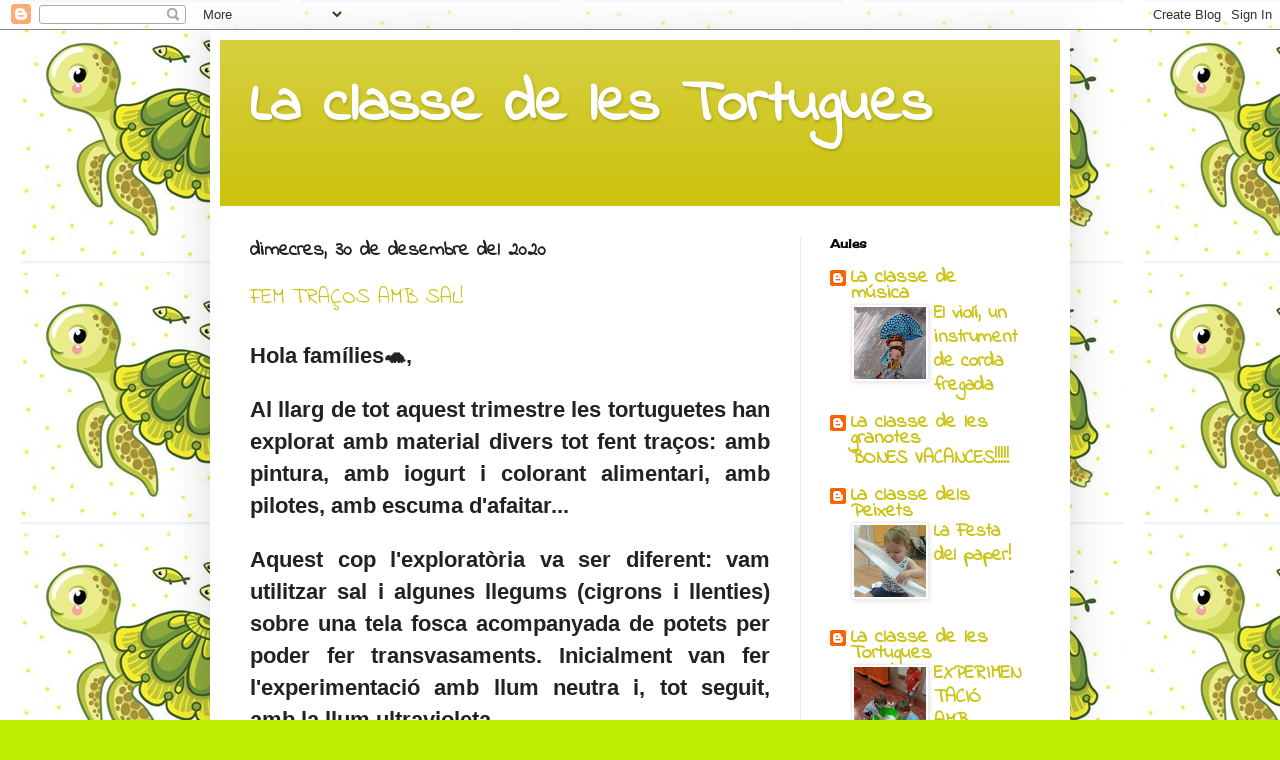

--- FILE ---
content_type: text/html; charset=UTF-8
request_url: https://tictactortugues.blogspot.com/2020/
body_size: 29322
content:
<!DOCTYPE html>
<html class='v2' dir='ltr' lang='ca'>
<head>
<link href='https://www.blogger.com/static/v1/widgets/335934321-css_bundle_v2.css' rel='stylesheet' type='text/css'/>
<meta content='width=1100' name='viewport'/>
<meta content='text/html; charset=UTF-8' http-equiv='Content-Type'/>
<meta content='blogger' name='generator'/>
<link href='https://tictactortugues.blogspot.com/favicon.ico' rel='icon' type='image/x-icon'/>
<link href='http://tictactortugues.blogspot.com/2020/' rel='canonical'/>
<link rel="alternate" type="application/atom+xml" title=" La classe de les Tortugues - Atom" href="https://tictactortugues.blogspot.com/feeds/posts/default" />
<link rel="alternate" type="application/rss+xml" title=" La classe de les Tortugues - RSS" href="https://tictactortugues.blogspot.com/feeds/posts/default?alt=rss" />
<link rel="service.post" type="application/atom+xml" title=" La classe de les Tortugues - Atom" href="https://www.blogger.com/feeds/3061433710054147838/posts/default" />
<!--Can't find substitution for tag [blog.ieCssRetrofitLinks]-->
<meta content='http://tictactortugues.blogspot.com/2020/' property='og:url'/>
<meta content=' La classe de les Tortugues' property='og:title'/>
<meta content='' property='og:description'/>
<title> La classe de les Tortugues: 2020</title>
<style type='text/css'>@font-face{font-family:'Cherry Cream Soda';font-style:normal;font-weight:400;font-display:swap;src:url(//fonts.gstatic.com/s/cherrycreamsoda/v21/UMBIrOxBrW6w2FFyi9paG0fdVdRciQd9A98ZD47H.woff2)format('woff2');unicode-range:U+0000-00FF,U+0131,U+0152-0153,U+02BB-02BC,U+02C6,U+02DA,U+02DC,U+0304,U+0308,U+0329,U+2000-206F,U+20AC,U+2122,U+2191,U+2193,U+2212,U+2215,U+FEFF,U+FFFD;}@font-face{font-family:'Indie Flower';font-style:normal;font-weight:400;font-display:swap;src:url(//fonts.gstatic.com/s/indieflower/v24/m8JVjfNVeKWVnh3QMuKkFcZVZ0uH99GUDs4k.woff2)format('woff2');unicode-range:U+0100-02BA,U+02BD-02C5,U+02C7-02CC,U+02CE-02D7,U+02DD-02FF,U+0304,U+0308,U+0329,U+1D00-1DBF,U+1E00-1E9F,U+1EF2-1EFF,U+2020,U+20A0-20AB,U+20AD-20C0,U+2113,U+2C60-2C7F,U+A720-A7FF;}@font-face{font-family:'Indie Flower';font-style:normal;font-weight:400;font-display:swap;src:url(//fonts.gstatic.com/s/indieflower/v24/m8JVjfNVeKWVnh3QMuKkFcZVaUuH99GUDg.woff2)format('woff2');unicode-range:U+0000-00FF,U+0131,U+0152-0153,U+02BB-02BC,U+02C6,U+02DA,U+02DC,U+0304,U+0308,U+0329,U+2000-206F,U+20AC,U+2122,U+2191,U+2193,U+2212,U+2215,U+FEFF,U+FFFD;}</style>
<style id='page-skin-1' type='text/css'><!--
/*
-----------------------------------------------
Blogger Template Style
Name:     Simple
Designer: Blogger
URL:      www.blogger.com
----------------------------------------------- */
/* Content
----------------------------------------------- */
body {
font: normal bold 20px Indie Flower;
color: #222222;
background: #bbee00 url(//4.bp.blogspot.com/-0nQJimaTYyE/XnjAYmIbhWI/AAAAAAAAJcY/YBajIG0sLOsrqg5BGwr6DE0vPGw2dJz_gCK4BGAYYCw/s0/fondo%2Bbliog.png) repeat scroll top left;
padding: 0 40px 40px 40px;
}
html body .region-inner {
min-width: 0;
max-width: 100%;
width: auto;
}
h2 {
font-size: 22px;
}
a:link {
text-decoration:none;
color: #ccc311;
}
a:visited {
text-decoration:none;
color: #888888;
}
a:hover {
text-decoration:underline;
color: #e6ff00;
}
.body-fauxcolumn-outer .fauxcolumn-inner {
background: transparent none repeat scroll top left;
_background-image: none;
}
.body-fauxcolumn-outer .cap-top {
position: absolute;
z-index: 1;
height: 400px;
width: 100%;
}
.body-fauxcolumn-outer .cap-top .cap-left {
width: 100%;
background: transparent none repeat-x scroll top left;
_background-image: none;
}
.content-outer {
-moz-box-shadow: 0 0 40px rgba(0, 0, 0, .15);
-webkit-box-shadow: 0 0 5px rgba(0, 0, 0, .15);
-goog-ms-box-shadow: 0 0 10px #333333;
box-shadow: 0 0 40px rgba(0, 0, 0, .15);
margin-bottom: 1px;
}
.content-inner {
padding: 10px 10px;
}
.content-inner {
background-color: #ffffff;
}
/* Header
----------------------------------------------- */
.header-outer {
background: #ccc311 url(//www.blogblog.com/1kt/simple/gradients_light.png) repeat-x scroll 0 -400px;
_background-image: none;
}
.Header h1 {
font: normal bold 60px Indie Flower;
color: #ffffff;
text-shadow: 1px 2px 3px rgba(0, 0, 0, .2);
}
.Header h1 a {
color: #ffffff;
}
.Header .description {
font-size: 140%;
color: #ffffff;
}
.header-inner .Header .titlewrapper {
padding: 22px 30px;
}
.header-inner .Header .descriptionwrapper {
padding: 0 30px;
}
/* Tabs
----------------------------------------------- */
.tabs-inner .section:first-child {
border-top: 0 solid #eeeeee;
}
.tabs-inner .section:first-child ul {
margin-top: -0;
border-top: 0 solid #eeeeee;
border-left: 0 solid #eeeeee;
border-right: 0 solid #eeeeee;
}
.tabs-inner .widget ul {
background: #f5f5f5 url(https://resources.blogblog.com/blogblog/data/1kt/simple/gradients_light.png) repeat-x scroll 0 -800px;
_background-image: none;
border-bottom: 1px solid #eeeeee;
margin-top: 0;
margin-left: -30px;
margin-right: -30px;
}
.tabs-inner .widget li a {
display: inline-block;
padding: .6em 1em;
font: normal normal 14px Indie Flower;
color: #999999;
border-left: 1px solid #ffffff;
border-right: 1px solid #eeeeee;
}
.tabs-inner .widget li:first-child a {
border-left: none;
}
.tabs-inner .widget li.selected a, .tabs-inner .widget li a:hover {
color: #000000;
background-color: #eeeeee;
text-decoration: none;
}
/* Columns
----------------------------------------------- */
.main-outer {
border-top: 0 solid #eeeeee;
}
.fauxcolumn-left-outer .fauxcolumn-inner {
border-right: 1px solid #eeeeee;
}
.fauxcolumn-right-outer .fauxcolumn-inner {
border-left: 1px solid #eeeeee;
}
/* Headings
----------------------------------------------- */
div.widget > h2,
div.widget h2.title {
margin: 0 0 1em 0;
font: normal bold 12px Cherry Cream Soda;
color: #000000;
}
/* Widgets
----------------------------------------------- */
.widget .zippy {
color: #999999;
text-shadow: 2px 2px 1px rgba(0, 0, 0, .1);
}
.widget .popular-posts ul {
list-style: none;
}
/* Posts
----------------------------------------------- */
h2.date-header {
font: normal bold 20px Indie Flower;
}
.date-header span {
background-color: rgba(0, 0, 0, 0);
color: #222222;
padding: inherit;
letter-spacing: inherit;
margin: inherit;
}
.main-inner {
padding-top: 30px;
padding-bottom: 30px;
}
.main-inner .column-center-inner {
padding: 0 15px;
}
.main-inner .column-center-inner .section {
margin: 0 15px;
}
.post {
margin: 0 0 25px 0;
}
h3.post-title, .comments h4 {
font: normal normal 22px Indie Flower;
margin: .75em 0 0;
}
.post-body {
font-size: 110%;
line-height: 1.4;
position: relative;
}
.post-body img, .post-body .tr-caption-container, .Profile img, .Image img,
.BlogList .item-thumbnail img {
padding: 2px;
background: #ffffff;
border: 1px solid #eeeeee;
-moz-box-shadow: 1px 1px 5px rgba(0, 0, 0, .1);
-webkit-box-shadow: 1px 1px 5px rgba(0, 0, 0, .1);
box-shadow: 1px 1px 5px rgba(0, 0, 0, .1);
}
.post-body img, .post-body .tr-caption-container {
padding: 5px;
}
.post-body .tr-caption-container {
color: #222222;
}
.post-body .tr-caption-container img {
padding: 0;
background: transparent;
border: none;
-moz-box-shadow: 0 0 0 rgba(0, 0, 0, .1);
-webkit-box-shadow: 0 0 0 rgba(0, 0, 0, .1);
box-shadow: 0 0 0 rgba(0, 0, 0, .1);
}
.post-header {
margin: 0 0 1.5em;
line-height: 1.6;
font-size: 90%;
}
.post-footer {
margin: 20px -2px 0;
padding: 5px 10px;
color: #666666;
background-color: #f9f9f9;
border-bottom: 1px solid #eeeeee;
line-height: 1.6;
font-size: 90%;
}
#comments .comment-author {
padding-top: 1.5em;
border-top: 1px solid #eeeeee;
background-position: 0 1.5em;
}
#comments .comment-author:first-child {
padding-top: 0;
border-top: none;
}
.avatar-image-container {
margin: .2em 0 0;
}
#comments .avatar-image-container img {
border: 1px solid #eeeeee;
}
/* Comments
----------------------------------------------- */
.comments .comments-content .icon.blog-author {
background-repeat: no-repeat;
background-image: url([data-uri]);
}
.comments .comments-content .loadmore a {
border-top: 1px solid #999999;
border-bottom: 1px solid #999999;
}
.comments .comment-thread.inline-thread {
background-color: #f9f9f9;
}
.comments .continue {
border-top: 2px solid #999999;
}
/* Accents
---------------------------------------------- */
.section-columns td.columns-cell {
border-left: 1px solid #eeeeee;
}
.blog-pager {
background: transparent none no-repeat scroll top center;
}
.blog-pager-older-link, .home-link,
.blog-pager-newer-link {
background-color: #ffffff;
padding: 5px;
}
.footer-outer {
border-top: 0 dashed #bbbbbb;
}
/* Mobile
----------------------------------------------- */
body.mobile  {
background-size: auto;
}
.mobile .body-fauxcolumn-outer {
background: transparent none repeat scroll top left;
}
.mobile .body-fauxcolumn-outer .cap-top {
background-size: 100% auto;
}
.mobile .content-outer {
-webkit-box-shadow: 0 0 3px rgba(0, 0, 0, .15);
box-shadow: 0 0 3px rgba(0, 0, 0, .15);
}
.mobile .tabs-inner .widget ul {
margin-left: 0;
margin-right: 0;
}
.mobile .post {
margin: 0;
}
.mobile .main-inner .column-center-inner .section {
margin: 0;
}
.mobile .date-header span {
padding: 0.1em 10px;
margin: 0 -10px;
}
.mobile h3.post-title {
margin: 0;
}
.mobile .blog-pager {
background: transparent none no-repeat scroll top center;
}
.mobile .footer-outer {
border-top: none;
}
.mobile .main-inner, .mobile .footer-inner {
background-color: #ffffff;
}
.mobile-index-contents {
color: #222222;
}
.mobile-link-button {
background-color: #ccc311;
}
.mobile-link-button a:link, .mobile-link-button a:visited {
color: #ffffff;
}
.mobile .tabs-inner .section:first-child {
border-top: none;
}
.mobile .tabs-inner .PageList .widget-content {
background-color: #eeeeee;
color: #000000;
border-top: 1px solid #eeeeee;
border-bottom: 1px solid #eeeeee;
}
.mobile .tabs-inner .PageList .widget-content .pagelist-arrow {
border-left: 1px solid #eeeeee;
}

--></style>
<style id='template-skin-1' type='text/css'><!--
body {
min-width: 860px;
}
.content-outer, .content-fauxcolumn-outer, .region-inner {
min-width: 860px;
max-width: 860px;
_width: 860px;
}
.main-inner .columns {
padding-left: 0px;
padding-right: 260px;
}
.main-inner .fauxcolumn-center-outer {
left: 0px;
right: 260px;
/* IE6 does not respect left and right together */
_width: expression(this.parentNode.offsetWidth -
parseInt("0px") -
parseInt("260px") + 'px');
}
.main-inner .fauxcolumn-left-outer {
width: 0px;
}
.main-inner .fauxcolumn-right-outer {
width: 260px;
}
.main-inner .column-left-outer {
width: 0px;
right: 100%;
margin-left: -0px;
}
.main-inner .column-right-outer {
width: 260px;
margin-right: -260px;
}
#layout {
min-width: 0;
}
#layout .content-outer {
min-width: 0;
width: 800px;
}
#layout .region-inner {
min-width: 0;
width: auto;
}
body#layout div.add_widget {
padding: 8px;
}
body#layout div.add_widget a {
margin-left: 32px;
}
--></style>
<style>
    body {background-image:url(\/\/4.bp.blogspot.com\/-0nQJimaTYyE\/XnjAYmIbhWI\/AAAAAAAAJcY\/YBajIG0sLOsrqg5BGwr6DE0vPGw2dJz_gCK4BGAYYCw\/s0\/fondo%2Bbliog.png);}
    
@media (max-width: 200px) { body {background-image:url(\/\/4.bp.blogspot.com\/-0nQJimaTYyE\/XnjAYmIbhWI\/AAAAAAAAJcY\/YBajIG0sLOsrqg5BGwr6DE0vPGw2dJz_gCK4BGAYYCw\/w200\/fondo%2Bbliog.png);}}
@media (max-width: 400px) and (min-width: 201px) { body {background-image:url(\/\/4.bp.blogspot.com\/-0nQJimaTYyE\/XnjAYmIbhWI\/AAAAAAAAJcY\/YBajIG0sLOsrqg5BGwr6DE0vPGw2dJz_gCK4BGAYYCw\/w400\/fondo%2Bbliog.png);}}
@media (max-width: 800px) and (min-width: 401px) { body {background-image:url(\/\/4.bp.blogspot.com\/-0nQJimaTYyE\/XnjAYmIbhWI\/AAAAAAAAJcY\/YBajIG0sLOsrqg5BGwr6DE0vPGw2dJz_gCK4BGAYYCw\/w800\/fondo%2Bbliog.png);}}
@media (max-width: 1200px) and (min-width: 801px) { body {background-image:url(\/\/4.bp.blogspot.com\/-0nQJimaTYyE\/XnjAYmIbhWI\/AAAAAAAAJcY\/YBajIG0sLOsrqg5BGwr6DE0vPGw2dJz_gCK4BGAYYCw\/w1200\/fondo%2Bbliog.png);}}
/* Last tag covers anything over one higher than the previous max-size cap. */
@media (min-width: 1201px) { body {background-image:url(\/\/4.bp.blogspot.com\/-0nQJimaTYyE\/XnjAYmIbhWI\/AAAAAAAAJcY\/YBajIG0sLOsrqg5BGwr6DE0vPGw2dJz_gCK4BGAYYCw\/w1600\/fondo%2Bbliog.png);}}
  </style>
<link href='https://www.blogger.com/dyn-css/authorization.css?targetBlogID=3061433710054147838&amp;zx=003fc764-e585-4d12-8817-5db960d1c588' media='none' onload='if(media!=&#39;all&#39;)media=&#39;all&#39;' rel='stylesheet'/><noscript><link href='https://www.blogger.com/dyn-css/authorization.css?targetBlogID=3061433710054147838&amp;zx=003fc764-e585-4d12-8817-5db960d1c588' rel='stylesheet'/></noscript>
<meta name='google-adsense-platform-account' content='ca-host-pub-1556223355139109'/>
<meta name='google-adsense-platform-domain' content='blogspot.com'/>

</head>
<body class='loading variant-bold'>
<div class='navbar section' id='navbar' name='Barra de navegació'><div class='widget Navbar' data-version='1' id='Navbar1'><script type="text/javascript">
    function setAttributeOnload(object, attribute, val) {
      if(window.addEventListener) {
        window.addEventListener('load',
          function(){ object[attribute] = val; }, false);
      } else {
        window.attachEvent('onload', function(){ object[attribute] = val; });
      }
    }
  </script>
<div id="navbar-iframe-container"></div>
<script type="text/javascript" src="https://apis.google.com/js/platform.js"></script>
<script type="text/javascript">
      gapi.load("gapi.iframes:gapi.iframes.style.bubble", function() {
        if (gapi.iframes && gapi.iframes.getContext) {
          gapi.iframes.getContext().openChild({
              url: 'https://www.blogger.com/navbar/3061433710054147838?origin\x3dhttps://tictactortugues.blogspot.com',
              where: document.getElementById("navbar-iframe-container"),
              id: "navbar-iframe"
          });
        }
      });
    </script><script type="text/javascript">
(function() {
var script = document.createElement('script');
script.type = 'text/javascript';
script.src = '//pagead2.googlesyndication.com/pagead/js/google_top_exp.js';
var head = document.getElementsByTagName('head')[0];
if (head) {
head.appendChild(script);
}})();
</script>
</div></div>
<div class='body-fauxcolumns'>
<div class='fauxcolumn-outer body-fauxcolumn-outer'>
<div class='cap-top'>
<div class='cap-left'></div>
<div class='cap-right'></div>
</div>
<div class='fauxborder-left'>
<div class='fauxborder-right'></div>
<div class='fauxcolumn-inner'>
</div>
</div>
<div class='cap-bottom'>
<div class='cap-left'></div>
<div class='cap-right'></div>
</div>
</div>
</div>
<div class='content'>
<div class='content-fauxcolumns'>
<div class='fauxcolumn-outer content-fauxcolumn-outer'>
<div class='cap-top'>
<div class='cap-left'></div>
<div class='cap-right'></div>
</div>
<div class='fauxborder-left'>
<div class='fauxborder-right'></div>
<div class='fauxcolumn-inner'>
</div>
</div>
<div class='cap-bottom'>
<div class='cap-left'></div>
<div class='cap-right'></div>
</div>
</div>
</div>
<div class='content-outer'>
<div class='content-cap-top cap-top'>
<div class='cap-left'></div>
<div class='cap-right'></div>
</div>
<div class='fauxborder-left content-fauxborder-left'>
<div class='fauxborder-right content-fauxborder-right'></div>
<div class='content-inner'>
<header>
<div class='header-outer'>
<div class='header-cap-top cap-top'>
<div class='cap-left'></div>
<div class='cap-right'></div>
</div>
<div class='fauxborder-left header-fauxborder-left'>
<div class='fauxborder-right header-fauxborder-right'></div>
<div class='region-inner header-inner'>
<div class='header section' id='header' name='Capçalera'><div class='widget Header' data-version='1' id='Header1'>
<div id='header-inner'>
<div class='titlewrapper'>
<h1 class='title'>
<a href='https://tictactortugues.blogspot.com/'>
 La classe de les Tortugues
</a>
</h1>
</div>
<div class='descriptionwrapper'>
<p class='description'><span>
</span></p>
</div>
</div>
</div></div>
</div>
</div>
<div class='header-cap-bottom cap-bottom'>
<div class='cap-left'></div>
<div class='cap-right'></div>
</div>
</div>
</header>
<div class='tabs-outer'>
<div class='tabs-cap-top cap-top'>
<div class='cap-left'></div>
<div class='cap-right'></div>
</div>
<div class='fauxborder-left tabs-fauxborder-left'>
<div class='fauxborder-right tabs-fauxborder-right'></div>
<div class='region-inner tabs-inner'>
<div class='tabs no-items section' id='crosscol' name='Multicolumnes'></div>
<div class='tabs no-items section' id='crosscol-overflow' name='Cross-Column 2'></div>
</div>
</div>
<div class='tabs-cap-bottom cap-bottom'>
<div class='cap-left'></div>
<div class='cap-right'></div>
</div>
</div>
<div class='main-outer'>
<div class='main-cap-top cap-top'>
<div class='cap-left'></div>
<div class='cap-right'></div>
</div>
<div class='fauxborder-left main-fauxborder-left'>
<div class='fauxborder-right main-fauxborder-right'></div>
<div class='region-inner main-inner'>
<div class='columns fauxcolumns'>
<div class='fauxcolumn-outer fauxcolumn-center-outer'>
<div class='cap-top'>
<div class='cap-left'></div>
<div class='cap-right'></div>
</div>
<div class='fauxborder-left'>
<div class='fauxborder-right'></div>
<div class='fauxcolumn-inner'>
</div>
</div>
<div class='cap-bottom'>
<div class='cap-left'></div>
<div class='cap-right'></div>
</div>
</div>
<div class='fauxcolumn-outer fauxcolumn-left-outer'>
<div class='cap-top'>
<div class='cap-left'></div>
<div class='cap-right'></div>
</div>
<div class='fauxborder-left'>
<div class='fauxborder-right'></div>
<div class='fauxcolumn-inner'>
</div>
</div>
<div class='cap-bottom'>
<div class='cap-left'></div>
<div class='cap-right'></div>
</div>
</div>
<div class='fauxcolumn-outer fauxcolumn-right-outer'>
<div class='cap-top'>
<div class='cap-left'></div>
<div class='cap-right'></div>
</div>
<div class='fauxborder-left'>
<div class='fauxborder-right'></div>
<div class='fauxcolumn-inner'>
</div>
</div>
<div class='cap-bottom'>
<div class='cap-left'></div>
<div class='cap-right'></div>
</div>
</div>
<!-- corrects IE6 width calculation -->
<div class='columns-inner'>
<div class='column-center-outer'>
<div class='column-center-inner'>
<div class='main section' id='main' name='Principal'><div class='widget Blog' data-version='1' id='Blog1'>
<div class='blog-posts hfeed'>

          <div class="date-outer">
        
<h2 class='date-header'><span>dimecres, 30 de desembre del 2020</span></h2>

          <div class="date-posts">
        
<div class='post-outer'>
<div class='post hentry uncustomized-post-template' itemprop='blogPost' itemscope='itemscope' itemtype='http://schema.org/BlogPosting'>
<meta content='https://blogger.googleusercontent.com/img/b/R29vZ2xl/AVvXsEhNcKpUoOvphu5f_sKR0fuC-wQHHwUvq8ym_Qcf2icWNh2hsLODVeYOVltKXZ5vkxucz6x7eRAaD74ossVSp6rQiNozwURXZNOkQp7-wUw7cxPdzIFqCO1RWvrBpCeFICLbzBeCihIOtNGF/w208-h156/WhatsApp+Image+2021-01-06+at+21.46.31+%25282%2529.jpeg' itemprop='image_url'/>
<meta content='3061433710054147838' itemprop='blogId'/>
<meta content='4652027772179381519' itemprop='postId'/>
<a name='4652027772179381519'></a>
<h3 class='post-title entry-title' itemprop='name'>
<a href='https://tictactortugues.blogspot.com/2020/12/fem-tracos-amb-sal.html'>FEM TRAÇOS AMB SAL! </a>
</h3>
<div class='post-header'>
<div class='post-header-line-1'></div>
</div>
<div class='post-body entry-content' id='post-body-4652027772179381519' itemprop='description articleBody'>
<p><span style="font-family: arial;">Hola famílies🐢,&nbsp;</span></p><p style="text-align: justify;"><span style="font-family: arial;">Al llarg de tot aquest trimestre les tortuguetes han explorat amb material divers tot fent traços: amb pintura, amb iogurt i colorant alimentari, amb pilotes, amb escuma d'afaitar...&nbsp;</span></p><p style="text-align: justify;"><span style="font-family: arial;">Aquest cop l'exploratòria va ser diferent: vam utilitzar sal i algunes llegums (cigrons i llenties) sobre una tela fosca acompanyada de potets per poder fer transvasaments. Inicialment van fer l'experimentació amb llum neutra i, tot seguit, amb la llum ultravioleta.&nbsp;&nbsp;</span></p><p style="text-align: justify;"></p><div class="separator" style="clear: both; text-align: center;"><a href="https://blogger.googleusercontent.com/img/b/R29vZ2xl/AVvXsEhNcKpUoOvphu5f_sKR0fuC-wQHHwUvq8ym_Qcf2icWNh2hsLODVeYOVltKXZ5vkxucz6x7eRAaD74ossVSp6rQiNozwURXZNOkQp7-wUw7cxPdzIFqCO1RWvrBpCeFICLbzBeCihIOtNGF/s2016/WhatsApp+Image+2021-01-06+at+21.46.31+%25282%2529.jpeg" style="margin-left: 1em; margin-right: 1em;"><img border="0" data-original-height="1512" data-original-width="2016" height="156" src="https://blogger.googleusercontent.com/img/b/R29vZ2xl/AVvXsEhNcKpUoOvphu5f_sKR0fuC-wQHHwUvq8ym_Qcf2icWNh2hsLODVeYOVltKXZ5vkxucz6x7eRAaD74ossVSp6rQiNozwURXZNOkQp7-wUw7cxPdzIFqCO1RWvrBpCeFICLbzBeCihIOtNGF/w208-h156/WhatsApp+Image+2021-01-06+at+21.46.31+%25282%2529.jpeg" width="208" /></a></div><div class="separator" style="clear: both; text-align: justify;"><span style="font-family: arial;">Va ser impresionant veure com escampàven toooota la sal per la tela i com descobrien, a través de les seves mans i els seus ditets la quantitat de traços infinits que podien creat; també, com utilitzaven la pinça tot agafant els cigronets i les llenties separant-les de la sal o utilitzant no només les manetes i els dits sinó també els pots que tenien a l'abast per fer traços.&nbsp;</span></div><div class="separator" style="clear: both; text-align: justify;"><span style="font-family: arial;"><br /></span></div><div class="separator" style="clear: both; text-align: justify;"><span style="font-family: arial;">S'ho han passat d'allò més bé i això es nota en les fotografies que us deixo per aquí!&nbsp;</span></div><div class="separator" style="clear: both; text-align: center;"><a href="https://blogger.googleusercontent.com/img/b/R29vZ2xl/AVvXsEhua5uGP0S2hFOJqGDwsmPGESpWm0jEXUEGiVn4PhL4YsZtjZtFWhZMVnhLnCoNOncKMw9wE3YuJgvRvsVQDK9uSRWulPMG1NDqInZSqtA7c7v4_ropVh5v3Nkl-QlUPoO6EV-8ssXDmZQl/s2016/WhatsApp+Image+2021-01-06+at+21.47.27+%25281%2529.jpeg" style="margin-left: 1em; margin-right: 1em;"><img border="0" data-original-height="1512" data-original-width="2016" height="127" src="https://blogger.googleusercontent.com/img/b/R29vZ2xl/AVvXsEhua5uGP0S2hFOJqGDwsmPGESpWm0jEXUEGiVn4PhL4YsZtjZtFWhZMVnhLnCoNOncKMw9wE3YuJgvRvsVQDK9uSRWulPMG1NDqInZSqtA7c7v4_ropVh5v3Nkl-QlUPoO6EV-8ssXDmZQl/w169-h127/WhatsApp+Image+2021-01-06+at+21.47.27+%25281%2529.jpeg" width="169" /></a><a href="https://blogger.googleusercontent.com/img/b/R29vZ2xl/AVvXsEhvXUS_EIhw-hhha5hpkDrPh37nMEoC5EUbBXqNtyESNgdDN2rNgqNBw_rWNfd8brq4aGFzaXRM8QmXrmH4sIVGiiUSZqljAO-WlKGpSqrfBwp7OUfAyl1nEDJg8EiXocHeNWlvRgVFH8qy/s2016/WhatsApp+Image+2021-01-06+at+21.47.28.jpeg" style="margin-left: 1em; margin-right: 1em;"><img border="0" data-original-height="1512" data-original-width="2016" height="125" src="https://blogger.googleusercontent.com/img/b/R29vZ2xl/AVvXsEhvXUS_EIhw-hhha5hpkDrPh37nMEoC5EUbBXqNtyESNgdDN2rNgqNBw_rWNfd8brq4aGFzaXRM8QmXrmH4sIVGiiUSZqljAO-WlKGpSqrfBwp7OUfAyl1nEDJg8EiXocHeNWlvRgVFH8qy/w167-h125/WhatsApp+Image+2021-01-06+at+21.47.28.jpeg" width="167" /></a><a href="https://blogger.googleusercontent.com/img/b/R29vZ2xl/AVvXsEit_5IG40go474WOz8WptUikSofexN0379tZw7AvFrMbYr0qK8rIgR2Ok0aAMVtunyuXpGouy35Mr-YTLAa0AbfwnP4AXjds7Ygjo2tuwtmAqiTr6mnvxhbVdHLWfDskhgNGkA1BhXbW_Mg/s2016/WhatsApp+Image+2021-01-06+at+21.47.28+%25284%2529.jpeg" style="margin-left: 1em; margin-right: 1em;"><img border="0" data-original-height="1512" data-original-width="2016" height="125" src="https://blogger.googleusercontent.com/img/b/R29vZ2xl/AVvXsEit_5IG40go474WOz8WptUikSofexN0379tZw7AvFrMbYr0qK8rIgR2Ok0aAMVtunyuXpGouy35Mr-YTLAa0AbfwnP4AXjds7Ygjo2tuwtmAqiTr6mnvxhbVdHLWfDskhgNGkA1BhXbW_Mg/w167-h125/WhatsApp+Image+2021-01-06+at+21.47.28+%25284%2529.jpeg" width="167" /></a><a href="https://blogger.googleusercontent.com/img/b/R29vZ2xl/AVvXsEiv2rvjDLrCSdXZJISINACqqECg-ojse9tKnosgtJ4mglZL2SnJpyADL1HFy8XcKXTuDdx_Qk80TMb1AQxohCk3NM0r61PE2JoXDyrg0u7DFddTX0UORxpW35ponGQ4v8ihiwWCvci7herK/s2016/WhatsApp+Image+2021-01-06+at+21.47.28+%25285%2529.jpeg" style="margin-left: 1em; margin-right: 1em;"><img border="0" data-original-height="1512" data-original-width="2016" height="128" src="https://blogger.googleusercontent.com/img/b/R29vZ2xl/AVvXsEiv2rvjDLrCSdXZJISINACqqECg-ojse9tKnosgtJ4mglZL2SnJpyADL1HFy8XcKXTuDdx_Qk80TMb1AQxohCk3NM0r61PE2JoXDyrg0u7DFddTX0UORxpW35ponGQ4v8ihiwWCvci7herK/w171-h128/WhatsApp+Image+2021-01-06+at+21.47.28+%25285%2529.jpeg" width="171" /></a><a href="https://blogger.googleusercontent.com/img/b/R29vZ2xl/AVvXsEhHckbLbkJ1DnEHcXQFx1Jgij1P7xOH-dsY3-85byt279UDWPnLqac46qBhxDT_sWCL3Y0BW_EBfCV8w0caPLQX8kcaBNYL9vpCMy1QfrZ7mxOTlrVyOZ2l6IuR34FvydtQHOwv5zgpPhHW/s2016/WhatsApp+Image+2021-01-06+at+21.47.27+%25282%2529.jpeg" style="margin-left: 1em; margin-right: 1em;">&nbsp;<img border="0" data-original-height="1512" data-original-width="2016" height="128" src="https://blogger.googleusercontent.com/img/b/R29vZ2xl/AVvXsEhHckbLbkJ1DnEHcXQFx1Jgij1P7xOH-dsY3-85byt279UDWPnLqac46qBhxDT_sWCL3Y0BW_EBfCV8w0caPLQX8kcaBNYL9vpCMy1QfrZ7mxOTlrVyOZ2l6IuR34FvydtQHOwv5zgpPhHW/w170-h128/WhatsApp+Image+2021-01-06+at+21.47.27+%25282%2529.jpeg" width="170" /></a><a href="https://blogger.googleusercontent.com/img/b/R29vZ2xl/AVvXsEgrNLPOQMBq359wBuA2j8sCdcUK2laMmxXDgadw9aMrKKHPWpgbFXvoZG5-ym-SdlbU9PvOwM4m7ieASdzXZut_rnvD8hu5-SYiLpIwiepftRLxd98ySTZ-DCjjRVIo21YeqED2NZGb-uIL/s2016/WhatsApp+Image+2021-01-06+at+21.47.28+%25283%2529.jpeg" style="margin-left: 1em; margin-right: 1em;"><img border="0" data-original-height="1512" data-original-width="2016" height="127" src="https://blogger.googleusercontent.com/img/b/R29vZ2xl/AVvXsEgrNLPOQMBq359wBuA2j8sCdcUK2laMmxXDgadw9aMrKKHPWpgbFXvoZG5-ym-SdlbU9PvOwM4m7ieASdzXZut_rnvD8hu5-SYiLpIwiepftRLxd98ySTZ-DCjjRVIo21YeqED2NZGb-uIL/w170-h127/WhatsApp+Image+2021-01-06+at+21.47.28+%25283%2529.jpeg" width="170" /></a><a href="https://blogger.googleusercontent.com/img/b/R29vZ2xl/AVvXsEjQAIA5EyI1_PSG8zyrPbyQ04jXHojBkDa70KRSYTarP9po7IvjLlALTLxz6rdNF5obXtsFFsVDYzaixfX3T4jExakdMXYTTo4whpQ64H5TgDnEmKLk8EmZHslL4T-qtI5QhDaed4rJ5bcW/s2016/WhatsApp+Image+2021-01-06+at+21.47.28+%25282%2529.jpeg" style="margin-left: 1em; margin-right: 1em;"><img border="0" data-original-height="1512" data-original-width="2016" height="129" src="https://blogger.googleusercontent.com/img/b/R29vZ2xl/AVvXsEjQAIA5EyI1_PSG8zyrPbyQ04jXHojBkDa70KRSYTarP9po7IvjLlALTLxz6rdNF5obXtsFFsVDYzaixfX3T4jExakdMXYTTo4whpQ64H5TgDnEmKLk8EmZHslL4T-qtI5QhDaed4rJ5bcW/w172-h129/WhatsApp+Image+2021-01-06+at+21.47.28+%25282%2529.jpeg" width="172" /></a><a href="https://blogger.googleusercontent.com/img/b/R29vZ2xl/AVvXsEiXuZf5XjXUEZkpR2uJlszlMvKVmZlC-9JuKClTFaBNrBq7cb91Ogy5g2fCpSg9cbBoVeRA40cV1hMrMFHsSGJqReRVtUZDaMy74UCw-Br06vXIIuiq9nHKjICkSU0SknKRn0ueI9cGNTXb/s2016/WhatsApp+Image+2021-01-06+at+21.47.28+%25281%2529.jpeg" style="margin-left: 1em; margin-right: 1em;"><img border="0" data-original-height="1512" data-original-width="2016" height="129" src="https://blogger.googleusercontent.com/img/b/R29vZ2xl/AVvXsEiXuZf5XjXUEZkpR2uJlszlMvKVmZlC-9JuKClTFaBNrBq7cb91Ogy5g2fCpSg9cbBoVeRA40cV1hMrMFHsSGJqReRVtUZDaMy74UCw-Br06vXIIuiq9nHKjICkSU0SknKRn0ueI9cGNTXb/w172-h129/WhatsApp+Image+2021-01-06+at+21.47.28+%25281%2529.jpeg" width="172" /></a><a href="https://blogger.googleusercontent.com/img/b/R29vZ2xl/AVvXsEhmZOnLUEyUfQWWdzIDzXrvyAzqF7Td43IcvcAx9iZ6B2ssauGnYga11qJ0B0wXMTOCC3zNKQyk1KBtkl99nCk9aDfYCAPQ-G4pGJc067DwlcH54SzrRom70lVKKQvVq9eKJl1VjsfCTz13/s2016/WhatsApp+Image+2021-01-06+at+21.47.27.jpeg" style="margin-left: 1em; margin-right: 1em;"><img border="0" data-original-height="1512" data-original-width="2016" height="126" src="https://blogger.googleusercontent.com/img/b/R29vZ2xl/AVvXsEhmZOnLUEyUfQWWdzIDzXrvyAzqF7Td43IcvcAx9iZ6B2ssauGnYga11qJ0B0wXMTOCC3zNKQyk1KBtkl99nCk9aDfYCAPQ-G4pGJc067DwlcH54SzrRom70lVKKQvVq9eKJl1VjsfCTz13/w167-h126/WhatsApp+Image+2021-01-06+at+21.47.27.jpeg" width="167" /></a><a href="https://blogger.googleusercontent.com/img/b/R29vZ2xl/AVvXsEhp7dxAoTcWGrONc6ZLypw0QlXSi2AY3oGyl3PehyphenhyphenPIhmxszQluJc0NiCdYPHo65j3uw4DRCCXFSy1Yg88m-MImkvgyYHXZUG9u7k9IdF4E7gJyjd5jKW3cdHQlbY7PX2NqVhAhqiMGEi_-/s2016/WhatsApp+Image+2021-01-06+at+21.46.31+%25283%2529.jpeg" style="margin-left: 1em; margin-right: 1em;"><img border="0" data-original-height="2016" data-original-width="1512" height="127" src="https://blogger.googleusercontent.com/img/b/R29vZ2xl/AVvXsEhp7dxAoTcWGrONc6ZLypw0QlXSi2AY3oGyl3PehyphenhyphenPIhmxszQluJc0NiCdYPHo65j3uw4DRCCXFSy1Yg88m-MImkvgyYHXZUG9u7k9IdF4E7gJyjd5jKW3cdHQlbY7PX2NqVhAhqiMGEi_-/w95-h127/WhatsApp+Image+2021-01-06+at+21.46.31+%25283%2529.jpeg" width="95" /></a><a href="https://blogger.googleusercontent.com/img/b/R29vZ2xl/AVvXsEiy8kX1xVTJtSv7KmEUzgsK4HOSHsfvjDHpDB_0T1utXZEPhhvqxgv6UVf4LJyHWujaWvbwYccWhekyWD-YtaG10wJaVByqtSnwPZL0xSxj_m7zFub7eybOihBau5_93B3JufZoku4CYCGT/s2016/WhatsApp+Image+2021-01-06+at+21.46.30+%25282%2529.jpeg" style="margin-left: 1em; margin-right: 1em;"><img border="0" data-original-height="1512" data-original-width="2016" height="129" src="https://blogger.googleusercontent.com/img/b/R29vZ2xl/AVvXsEiy8kX1xVTJtSv7KmEUzgsK4HOSHsfvjDHpDB_0T1utXZEPhhvqxgv6UVf4LJyHWujaWvbwYccWhekyWD-YtaG10wJaVByqtSnwPZL0xSxj_m7zFub7eybOihBau5_93B3JufZoku4CYCGT/w172-h129/WhatsApp+Image+2021-01-06+at+21.46.30+%25282%2529.jpeg" width="172" /></a><a href="https://blogger.googleusercontent.com/img/b/R29vZ2xl/AVvXsEi-hoI50YsHcm3iA4Cwpbo0LoAvQ52ynUqFwTQC57IdHvNjUaEzIJw93qHoz0Ax6ZWcN-EvO97B89Tv_B4lnaXNcez7HT2sup8uFMVDPguwYNfNc_WuTOxsW3EFaQuMWoX9cewzK2Ow3SYd/s2016/WhatsApp+Image+2021-01-06+at+21.46.30+%25283%2529.jpeg" style="margin-left: 1em; margin-right: 1em;"><img border="0" data-original-height="1512" data-original-width="2016" height="125" src="https://blogger.googleusercontent.com/img/b/R29vZ2xl/AVvXsEi-hoI50YsHcm3iA4Cwpbo0LoAvQ52ynUqFwTQC57IdHvNjUaEzIJw93qHoz0Ax6ZWcN-EvO97B89Tv_B4lnaXNcez7HT2sup8uFMVDPguwYNfNc_WuTOxsW3EFaQuMWoX9cewzK2Ow3SYd/w167-h125/WhatsApp+Image+2021-01-06+at+21.46.30+%25283%2529.jpeg" width="167" /></a><a href="https://blogger.googleusercontent.com/img/b/R29vZ2xl/AVvXsEhvaaG13TIS_MjNc4o3DBWcCRNmyDoDJMfkHfOc7zLR07lZ5Zftk9UETcOtCr-nuUTgUfC8jZkAtZHMdcbDPArewipw0gR-ZwST6K0ObTMObn0m4efBLrF_-MABqTodlEO_3gO3p9OIxHMr/s2016/WhatsApp+Image+2021-01-06+at+21.46.30+%25284%2529.jpeg" style="margin-left: 1em; margin-right: 1em;"><img border="0" data-original-height="1512" data-original-width="2016" height="126" src="https://blogger.googleusercontent.com/img/b/R29vZ2xl/AVvXsEhvaaG13TIS_MjNc4o3DBWcCRNmyDoDJMfkHfOc7zLR07lZ5Zftk9UETcOtCr-nuUTgUfC8jZkAtZHMdcbDPArewipw0gR-ZwST6K0ObTMObn0m4efBLrF_-MABqTodlEO_3gO3p9OIxHMr/w167-h126/WhatsApp+Image+2021-01-06+at+21.46.30+%25284%2529.jpeg" width="167" /></a><a href="https://blogger.googleusercontent.com/img/b/R29vZ2xl/AVvXsEhWD6kY-86VA0pPUcm2DLRd5tjBoIBxMNi8w_37l72p2n46XWU4a0LgAsCDiFWrJECsS2akhopseWGCq4UR6aN0X2VoERsKSWhS4LsKOUk6K-3AWgtW8ZP1M_YMHBhs34qs37KSFpSmaPT2/s2016/WhatsApp+Image+2021-01-06+at+21.46.30.jpeg" style="margin-left: 1em; margin-right: 1em;"><img border="0" data-original-height="1512" data-original-width="2016" height="125" src="https://blogger.googleusercontent.com/img/b/R29vZ2xl/AVvXsEhWD6kY-86VA0pPUcm2DLRd5tjBoIBxMNi8w_37l72p2n46XWU4a0LgAsCDiFWrJECsS2akhopseWGCq4UR6aN0X2VoERsKSWhS4LsKOUk6K-3AWgtW8ZP1M_YMHBhs34qs37KSFpSmaPT2/w167-h125/WhatsApp+Image+2021-01-06+at+21.46.30.jpeg" width="167" /></a><a href="https://blogger.googleusercontent.com/img/b/R29vZ2xl/AVvXsEjgBtpg9Y3p-_-iL4t1WYrjeYOscTHlF_IkGyPksEEitHK8wq2lypJWFaIBXKd4BdZu-63vH56wvmccinPm6FkN1DQkhnPbREIqx7FTrLjFWBU6LsIjDFFSz12ANC9xj-4PX-fM5-9dqncC/s2016/WhatsApp+Image+2021-01-06+at+21.46.31+%25281%2529.jpeg" style="margin-left: 1em; margin-right: 1em;"><img border="0" data-original-height="1512" data-original-width="2016" height="129" src="https://blogger.googleusercontent.com/img/b/R29vZ2xl/AVvXsEjgBtpg9Y3p-_-iL4t1WYrjeYOscTHlF_IkGyPksEEitHK8wq2lypJWFaIBXKd4BdZu-63vH56wvmccinPm6FkN1DQkhnPbREIqx7FTrLjFWBU6LsIjDFFSz12ANC9xj-4PX-fM5-9dqncC/w172-h129/WhatsApp+Image+2021-01-06+at+21.46.31+%25281%2529.jpeg" width="172" /></a><a href="https://blogger.googleusercontent.com/img/b/R29vZ2xl/AVvXsEhgiJvDOB_40odmHrXt1cgH0bgTDrZXzZJsXDEzznsuYTZUUFwXszjVLNmHv6YwqRnqXEWUfzRPU_UVTI_4nHX4lFOF661JrXLCI_BOZvtwMzAtR3Zq_uBw3eals69OxWKYdxKq2IXyAkNT/s2016/WhatsApp+Image+2021-01-06+at+21.46.31+%25284%2529.jpeg" style="margin-left: 1em; margin-right: 1em;"><img border="0" data-original-height="1512" data-original-width="2016" height="116" src="https://blogger.googleusercontent.com/img/b/R29vZ2xl/AVvXsEhgiJvDOB_40odmHrXt1cgH0bgTDrZXzZJsXDEzznsuYTZUUFwXszjVLNmHv6YwqRnqXEWUfzRPU_UVTI_4nHX4lFOF661JrXLCI_BOZvtwMzAtR3Zq_uBw3eals69OxWKYdxKq2IXyAkNT/w154-h116/WhatsApp+Image+2021-01-06+at+21.46.31+%25284%2529.jpeg" width="154" /></a><a href="https://blogger.googleusercontent.com/img/b/R29vZ2xl/AVvXsEjFTlg9WJaTXVFlcd2EyBVvewgNtbHqihxlLwEN9-LDbRwjVbDShVwvlS74PMV0mhyphenhyphenoBcSzHvct_SbCmWlhQds0f8ETN8eJZ9D0SM4KK-s0X5DSDFUnMQM3rnlUEKGeWBUHBpyQDyDNz1mi/s2016/WhatsApp+Image+2021-01-06+at+21.46.31.jpeg" style="margin-left: 1em; margin-right: 1em;"><img border="0" data-original-height="2016" data-original-width="1512" height="118" src="https://blogger.googleusercontent.com/img/b/R29vZ2xl/AVvXsEjFTlg9WJaTXVFlcd2EyBVvewgNtbHqihxlLwEN9-LDbRwjVbDShVwvlS74PMV0mhyphenhyphenoBcSzHvct_SbCmWlhQds0f8ETN8eJZ9D0SM4KK-s0X5DSDFUnMQM3rnlUEKGeWBUHBpyQDyDNz1mi/w89-h118/WhatsApp+Image+2021-01-06+at+21.46.31.jpeg" width="89" /></a><a href="https://blogger.googleusercontent.com/img/b/R29vZ2xl/AVvXsEhGdwSnGeYeXRCX2rxkgOAAVnBLjgdP23QFEHgKZ_KK4FggSSreQIjU3ozerlnEVS3XFnWhjByy8EGyg2fKgzBElwvIQHpL2OEajoz_F23CNauTqs08Uc2d28npGUK_hJSZMIwQ4n2zPWqw/s2016/WhatsApp+Image+2021-01-06+at+21.46.32+%25281%2529.jpeg" style="margin-left: 1em; margin-right: 1em;"><img border="0" data-original-height="2016" data-original-width="1512" height="119" src="https://blogger.googleusercontent.com/img/b/R29vZ2xl/AVvXsEhGdwSnGeYeXRCX2rxkgOAAVnBLjgdP23QFEHgKZ_KK4FggSSreQIjU3ozerlnEVS3XFnWhjByy8EGyg2fKgzBElwvIQHpL2OEajoz_F23CNauTqs08Uc2d28npGUK_hJSZMIwQ4n2zPWqw/w90-h119/WhatsApp+Image+2021-01-06+at+21.46.32+%25281%2529.jpeg" width="90" /></a><a href="https://blogger.googleusercontent.com/img/b/R29vZ2xl/AVvXsEgzAHqjAqaIH8L3seZYIqY-qSFyY_HDFCv12VcMb7ajI7lKz6CIl645zl5jgWQuR6d0lqqMymw5V_1yoGgqjTHvq4HprBS2wllpOzc452zjhDm6GdAFWEfePTzg0D2zYfzrTEfBVHOt2VHd/s2016/WhatsApp+Image+2021-01-06+at+21.46.32+%25282%2529.jpeg" style="margin-left: 1em; margin-right: 1em;"><img border="0" data-original-height="2016" data-original-width="1512" height="120" src="https://blogger.googleusercontent.com/img/b/R29vZ2xl/AVvXsEgzAHqjAqaIH8L3seZYIqY-qSFyY_HDFCv12VcMb7ajI7lKz6CIl645zl5jgWQuR6d0lqqMymw5V_1yoGgqjTHvq4HprBS2wllpOzc452zjhDm6GdAFWEfePTzg0D2zYfzrTEfBVHOt2VHd/w90-h120/WhatsApp+Image+2021-01-06+at+21.46.32+%25282%2529.jpeg" width="90" /></a><a href="https://blogger.googleusercontent.com/img/b/R29vZ2xl/AVvXsEjNSnWK4_8kV7QAexvimJeRRZnS4tPkfyOrmXLVhY95c34HKuV3BYxuy8mpb3OzWoXQTd2sH9OcRULggrL2DACerkb4iyIEL9naZE8xx1g6eipP4kQusuJTB_gMPJVGbC2X6ViQZNDpvQR7/s2016/WhatsApp+Image+2021-01-06+at+21.46.32+%25283%2529.jpeg" style="margin-left: 1em; margin-right: 1em;"><img border="0" data-original-height="2016" data-original-width="1512" height="133" src="https://blogger.googleusercontent.com/img/b/R29vZ2xl/AVvXsEjNSnWK4_8kV7QAexvimJeRRZnS4tPkfyOrmXLVhY95c34HKuV3BYxuy8mpb3OzWoXQTd2sH9OcRULggrL2DACerkb4iyIEL9naZE8xx1g6eipP4kQusuJTB_gMPJVGbC2X6ViQZNDpvQR7/w100-h133/WhatsApp+Image+2021-01-06+at+21.46.32+%25283%2529.jpeg" width="100" /></a><a href="https://blogger.googleusercontent.com/img/b/R29vZ2xl/AVvXsEhCuIUHz9PdZPzVouSFz8VHBe2HqICEfyAgENt1iNyPLcyvTGvnSVf6HnFXRovlxuiLT3pPua5VLU9ceLhZVcH2sh9a12LVgoZjUeBI2Uxp_C3GW2ZdXrLrxME7JGy9uxFzrI2_Dh2ceg7V/s2016/WhatsApp+Image+2021-01-06+at+21.46.32+%25284%2529.jpeg" style="margin-left: 1em; margin-right: 1em;"><img border="0" data-original-height="1512" data-original-width="2016" height="134" src="https://blogger.googleusercontent.com/img/b/R29vZ2xl/AVvXsEhCuIUHz9PdZPzVouSFz8VHBe2HqICEfyAgENt1iNyPLcyvTGvnSVf6HnFXRovlxuiLT3pPua5VLU9ceLhZVcH2sh9a12LVgoZjUeBI2Uxp_C3GW2ZdXrLrxME7JGy9uxFzrI2_Dh2ceg7V/w179-h134/WhatsApp+Image+2021-01-06+at+21.46.32+%25284%2529.jpeg" width="179" /></a><a href="https://blogger.googleusercontent.com/img/b/R29vZ2xl/AVvXsEhkqgga1wigKzPa3Ectr_Cwe4zHuB1Ta7B1ORhzZdmikGqtKYf35NifL0RTqr9Kx4-5Kdefk17DwTNKCdxP8JTBBuu2okqH962ABg6v2tGOmozj8TaPKhh-fygD-t8UK0_BOCP7AKhIB-9O/s2016/WhatsApp+Image+2021-01-06+at+21.46.32+%25285%2529.jpeg" style="margin-left: 1em; margin-right: 1em;"><img border="0" data-original-height="2016" data-original-width="1512" height="137" src="https://blogger.googleusercontent.com/img/b/R29vZ2xl/AVvXsEhkqgga1wigKzPa3Ectr_Cwe4zHuB1Ta7B1ORhzZdmikGqtKYf35NifL0RTqr9Kx4-5Kdefk17DwTNKCdxP8JTBBuu2okqH962ABg6v2tGOmozj8TaPKhh-fygD-t8UK0_BOCP7AKhIB-9O/w103-h137/WhatsApp+Image+2021-01-06+at+21.46.32+%25285%2529.jpeg" width="103" /></a><a href="https://blogger.googleusercontent.com/img/b/R29vZ2xl/AVvXsEjNL0eqRFBRnen2tven9mg1vcxIlq23b5Lmd3YsPjntS7TkHBNvMHQNwtHTRPWFXcrHuP5hIyY0OFKpSt8uJDrdfeAyk5PFNF1uUNoDVbX4k0Paiv5dyqmstXg9-M_TQg9x1HlCyShyphenhyphencfCF/s2016/WhatsApp+Image+2021-01-06+at+21.46.32.jpeg" style="margin-left: 1em; margin-right: 1em;"><img border="0" data-original-height="1512" data-original-width="2016" height="131" src="https://blogger.googleusercontent.com/img/b/R29vZ2xl/AVvXsEjNL0eqRFBRnen2tven9mg1vcxIlq23b5Lmd3YsPjntS7TkHBNvMHQNwtHTRPWFXcrHuP5hIyY0OFKpSt8uJDrdfeAyk5PFNF1uUNoDVbX4k0Paiv5dyqmstXg9-M_TQg9x1HlCyShyphenhyphencfCF/w174-h131/WhatsApp+Image+2021-01-06+at+21.46.32.jpeg" width="174" /></a><a href="https://blogger.googleusercontent.com/img/b/R29vZ2xl/AVvXsEh7pqR6ehTmLCWeZdVH1XbzCYxWow1nl2YL7wFIPRY-FjhOy_xY9Ue_Fa9ZnLba91p0N5EcVPWc98Y_Yvq0VXByO556OOHIQJUMjODw3y9zVMOew1hUnbXAIXA6JHXq_EE68oudK-o5xkpP/s2016/WhatsApp+Image+2021-01-06+at+21.46.33+%25281%2529.jpeg" style="margin-left: 1em; margin-right: 1em;"><img border="0" data-original-height="2016" data-original-width="1512" height="131" src="https://blogger.googleusercontent.com/img/b/R29vZ2xl/AVvXsEh7pqR6ehTmLCWeZdVH1XbzCYxWow1nl2YL7wFIPRY-FjhOy_xY9Ue_Fa9ZnLba91p0N5EcVPWc98Y_Yvq0VXByO556OOHIQJUMjODw3y9zVMOew1hUnbXAIXA6JHXq_EE68oudK-o5xkpP/w98-h131/WhatsApp+Image+2021-01-06+at+21.46.33+%25281%2529.jpeg" width="98" /></a><a href="https://blogger.googleusercontent.com/img/b/R29vZ2xl/AVvXsEiF1-ikm5w-QwcqF08IiQ1OHBNdP3ORMp1ZCbkoY1Y9yWoy5mREjvq9LBsvtkPgaajR1_6o2POhcXAIsWputdc2PHsqIKi5n4qPcs2EbmZLwThrTYchT7LCDEDYYIUihsbug7PXF9QF-IAc/s2016/WhatsApp+Image+2021-01-06+at+21.46.33+%25282%2529.jpeg" style="margin-left: 1em; margin-right: 1em;"><img border="0" data-original-height="1512" data-original-width="2016" height="132" src="https://blogger.googleusercontent.com/img/b/R29vZ2xl/AVvXsEiF1-ikm5w-QwcqF08IiQ1OHBNdP3ORMp1ZCbkoY1Y9yWoy5mREjvq9LBsvtkPgaajR1_6o2POhcXAIsWputdc2PHsqIKi5n4qPcs2EbmZLwThrTYchT7LCDEDYYIUihsbug7PXF9QF-IAc/w177-h132/WhatsApp+Image+2021-01-06+at+21.46.33+%25282%2529.jpeg" width="177" /></a><a href="https://blogger.googleusercontent.com/img/b/R29vZ2xl/AVvXsEjn_ldNvNpjM4SQ-worUHNI5p9p-1dKz4Abuh7zHQjd3X7jqVa-SWDwxz64szIiL5OKYcTBPpFV_KqVrzm9eDR4YgLAGu63galz7IqBCiIQKJS2uBXONJ2gTJ0mEbrVYGqtYwAGe4O741Cb/s2016/WhatsApp+Image+2021-01-06+at+21.46.33+%25283%2529.jpeg" style="margin-left: 1em; margin-right: 1em;"><img border="0" data-original-height="1512" data-original-width="2016" height="118" src="https://blogger.googleusercontent.com/img/b/R29vZ2xl/AVvXsEjn_ldNvNpjM4SQ-worUHNI5p9p-1dKz4Abuh7zHQjd3X7jqVa-SWDwxz64szIiL5OKYcTBPpFV_KqVrzm9eDR4YgLAGu63galz7IqBCiIQKJS2uBXONJ2gTJ0mEbrVYGqtYwAGe4O741Cb/w158-h118/WhatsApp+Image+2021-01-06+at+21.46.33+%25283%2529.jpeg" width="158" /></a><a href="https://blogger.googleusercontent.com/img/b/R29vZ2xl/AVvXsEijJIoIjuM3eA19ynSxPochWu7qSoppEu8kTfvONtYE4zJvM54UPL51evOpTw7VEja7Id3qkzosl4QrEk0c6Iss620nD8DxjzwhQo7nAUGBmIn7-yfWw7mEI3D3-_Y7vovElt5aMm440w-k/s2016/WhatsApp+Image+2021-01-06+at+21.46.33+%25285%2529.jpeg" style="margin-left: 1em; margin-right: 1em;"><img border="0" data-original-height="2016" data-original-width="1512" height="120" src="https://blogger.googleusercontent.com/img/b/R29vZ2xl/AVvXsEijJIoIjuM3eA19ynSxPochWu7qSoppEu8kTfvONtYE4zJvM54UPL51evOpTw7VEja7Id3qkzosl4QrEk0c6Iss620nD8DxjzwhQo7nAUGBmIn7-yfWw7mEI3D3-_Y7vovElt5aMm440w-k/w90-h120/WhatsApp+Image+2021-01-06+at+21.46.33+%25285%2529.jpeg" width="90" /></a><a href="https://blogger.googleusercontent.com/img/b/R29vZ2xl/AVvXsEgHyNG-hiivFXxLixBO4kAZFcUS6GwlLnWnVhQLcoDEMZLeEisRPO6JxGVqwsV0PIAQL_374r_FC0OyqJdVkHCeIrVADRKV7QX51zfjRb6_aYuAkLE54k16oFyHr4rYc6oyA11shRwD_dPe/s2016/WhatsApp+Image+2021-01-06+at+21.46.33.jpeg" style="margin-left: 1em; margin-right: 1em;"><img border="0" data-original-height="1512" data-original-width="2016" height="117" src="https://blogger.googleusercontent.com/img/b/R29vZ2xl/AVvXsEgHyNG-hiivFXxLixBO4kAZFcUS6GwlLnWnVhQLcoDEMZLeEisRPO6JxGVqwsV0PIAQL_374r_FC0OyqJdVkHCeIrVADRKV7QX51zfjRb6_aYuAkLE54k16oFyHr4rYc6oyA11shRwD_dPe/w156-h117/WhatsApp+Image+2021-01-06+at+21.46.33.jpeg" width="156" /></a><a href="https://blogger.googleusercontent.com/img/b/R29vZ2xl/AVvXsEj0srFOf_8IeUf0XgDJD2FSnpZUB11sb0XsXPOwUlk8qWtMv9VP-YuzZ1VNzgwDVIJ01a0_Ep8Xu6mwybngcbAgqnkUWePLQyn_95CWvXthKomq_T-9EeFN0sXWV_W-r03oM2PPlXP6lb1R/s2016/WhatsApp+Image+2021-01-06+at+21.46.34+%25281%2529.jpeg" style="margin-left: 1em; margin-right: 1em;"><img border="0" data-original-height="2016" data-original-width="1512" height="121" src="https://blogger.googleusercontent.com/img/b/R29vZ2xl/AVvXsEj0srFOf_8IeUf0XgDJD2FSnpZUB11sb0XsXPOwUlk8qWtMv9VP-YuzZ1VNzgwDVIJ01a0_Ep8Xu6mwybngcbAgqnkUWePLQyn_95CWvXthKomq_T-9EeFN0sXWV_W-r03oM2PPlXP6lb1R/w91-h121/WhatsApp+Image+2021-01-06+at+21.46.34+%25281%2529.jpeg" width="91" /></a><a href="https://blogger.googleusercontent.com/img/b/R29vZ2xl/AVvXsEi_FQ-LPEIIyOtApowAhI9GCErrbF59eVivj4O8EMY202tBczKv2DKD2abBd8r3qHyt4DsszkObgCnQy1sl9Gr1kD154nEY0fVHe74wUVof_mR0JyeQ-Dmj9iZ59tkkrnKc4scXvzSX8STi/s2016/WhatsApp+Image+2021-01-06+at+21.46.34+%25282%2529.jpeg" style="margin-left: 1em; margin-right: 1em;"><img border="0" data-original-height="2016" data-original-width="1512" height="136" src="https://blogger.googleusercontent.com/img/b/R29vZ2xl/AVvXsEi_FQ-LPEIIyOtApowAhI9GCErrbF59eVivj4O8EMY202tBczKv2DKD2abBd8r3qHyt4DsszkObgCnQy1sl9Gr1kD154nEY0fVHe74wUVof_mR0JyeQ-Dmj9iZ59tkkrnKc4scXvzSX8STi/w102-h136/WhatsApp+Image+2021-01-06+at+21.46.34+%25282%2529.jpeg" width="102" /></a><a href="https://blogger.googleusercontent.com/img/b/R29vZ2xl/AVvXsEhVYtBHdLPxOH_2uoUNFn9IyfT_ueL4i1s5jptag2UCyf5rrlhjnzs1MNJTousnfbgPanjoPbjasbkjn1KQIhYlT__b0qOwkdpCX5XAyi67NMIGGyiE0aSbSpORtGr6uAcHltH5XaNWcVgx/s2016/WhatsApp+Image+2021-01-06+at+21.46.34+%25283%2529.jpeg" style="margin-left: 1em; margin-right: 1em;"><img border="0" data-original-height="2016" data-original-width="1512" height="134" src="https://blogger.googleusercontent.com/img/b/R29vZ2xl/AVvXsEhVYtBHdLPxOH_2uoUNFn9IyfT_ueL4i1s5jptag2UCyf5rrlhjnzs1MNJTousnfbgPanjoPbjasbkjn1KQIhYlT__b0qOwkdpCX5XAyi67NMIGGyiE0aSbSpORtGr6uAcHltH5XaNWcVgx/w101-h134/WhatsApp+Image+2021-01-06+at+21.46.34+%25283%2529.jpeg" width="101" /></a><a href="https://blogger.googleusercontent.com/img/b/R29vZ2xl/AVvXsEjy7hhiBY7Hbe8iRLXiX2Gx9RVAZG6F6BJtWYhZZdgNt8x3wBjg4zKwuhoE_FRXb_Td8AiWE1IXMJkeoyzQZl2Ap1IcLqIrEouR7l2mkLMipdmwN9ntPjaLDKk2fOiZK3doheDHkJ9qZp93/s2016/WhatsApp+Image+2021-01-06+at+21.46.34+%25284%2529.jpeg" style="margin-left: 1em; margin-right: 1em;"><img border="0" data-original-height="2016" data-original-width="1512" height="133" src="https://blogger.googleusercontent.com/img/b/R29vZ2xl/AVvXsEjy7hhiBY7Hbe8iRLXiX2Gx9RVAZG6F6BJtWYhZZdgNt8x3wBjg4zKwuhoE_FRXb_Td8AiWE1IXMJkeoyzQZl2Ap1IcLqIrEouR7l2mkLMipdmwN9ntPjaLDKk2fOiZK3doheDHkJ9qZp93/w100-h133/WhatsApp+Image+2021-01-06+at+21.46.34+%25284%2529.jpeg" width="100" /></a><a href="https://blogger.googleusercontent.com/img/b/R29vZ2xl/AVvXsEgB-_8b32vyC-Nl-GsLw1unjXz1VSATt5xTaYkCKmO2w9G4nhGLbBeL1yJMSzl2-F2ea3ps93v51lCV6FFNE3GSpM7l7vb_4KufhpPF-UmoFPte6IKJu11VxZvxfLbGz9PBj1JJN-bWQvEe/s2016/WhatsApp+Image+2021-01-06+at+21.46.34.jpeg" style="margin-left: 1em; margin-right: 1em;"><img border="0" data-original-height="2016" data-original-width="1512" height="137" src="https://blogger.googleusercontent.com/img/b/R29vZ2xl/AVvXsEgB-_8b32vyC-Nl-GsLw1unjXz1VSATt5xTaYkCKmO2w9G4nhGLbBeL1yJMSzl2-F2ea3ps93v51lCV6FFNE3GSpM7l7vb_4KufhpPF-UmoFPte6IKJu11VxZvxfLbGz9PBj1JJN-bWQvEe/w103-h137/WhatsApp+Image+2021-01-06+at+21.46.34.jpeg" width="103" /></a><a href="https://blogger.googleusercontent.com/img/b/R29vZ2xl/AVvXsEjgikpq4VYgHrr8Xnel-b9uy8UyKDj0mBWPwm81OAwpPbDQNUjpyjwRJY7innv08g_izk0e94xss_wYTJBuo8lZ6N8Tt5TI0Gfr5VVJElKL1NVMCyLQ3dHFUxs7EDztLJ99GPvA7epf3Ybz/s2016/WhatsApp+Image+2021-01-06+at+21.47.24+%25281%2529.jpeg" style="margin-left: 1em; margin-right: 1em;"><img border="0" data-original-height="2016" data-original-width="1512" height="152" src="https://blogger.googleusercontent.com/img/b/R29vZ2xl/AVvXsEjgikpq4VYgHrr8Xnel-b9uy8UyKDj0mBWPwm81OAwpPbDQNUjpyjwRJY7innv08g_izk0e94xss_wYTJBuo8lZ6N8Tt5TI0Gfr5VVJElKL1NVMCyLQ3dHFUxs7EDztLJ99GPvA7epf3Ybz/w114-h152/WhatsApp+Image+2021-01-06+at+21.47.24+%25281%2529.jpeg" width="114" /></a><a href="https://blogger.googleusercontent.com/img/b/R29vZ2xl/AVvXsEhVj5xgBOfd500saQNFotNpfO6PndKNbVytgkNDCfljbRn3IIUtt81_rYt4OzyOKKGmm67W7Vz4FSWGC6QMUD8CVWMHcOgmW0hhDT2K0N-Ox4nlAQiX7ZRb22JH7W5ERWymj12dmN-yD6_W/s2016/WhatsApp+Image+2021-01-06+at+21.47.24+%25282%2529.jpeg" style="margin-left: 1em; margin-right: 1em;"><img border="0" data-original-height="2016" data-original-width="1512" height="152" src="https://blogger.googleusercontent.com/img/b/R29vZ2xl/AVvXsEhVj5xgBOfd500saQNFotNpfO6PndKNbVytgkNDCfljbRn3IIUtt81_rYt4OzyOKKGmm67W7Vz4FSWGC6QMUD8CVWMHcOgmW0hhDT2K0N-Ox4nlAQiX7ZRb22JH7W5ERWymj12dmN-yD6_W/w113-h152/WhatsApp+Image+2021-01-06+at+21.47.24+%25282%2529.jpeg" width="113" /></a><a href="https://blogger.googleusercontent.com/img/b/R29vZ2xl/AVvXsEhV9rsoUNLtJZpZa_DQeuz0VKx-jMVaO9TBeboKfW7PNo87K3PzxRHMzlaShGceAAGpJ5Qm6Z65-AdBJW43EFyz-geg0sP2Bm9KTyhK1RauabqfoGT1aB0mFAy-ZXjwcSayQ5_IEw0j6NJ_/s2016/WhatsApp+Image+2021-01-06+at+21.47.24.jpeg" style="margin-left: 1em; margin-right: 1em;"><img border="0" data-original-height="2016" data-original-width="1512" height="152" src="https://blogger.googleusercontent.com/img/b/R29vZ2xl/AVvXsEhV9rsoUNLtJZpZa_DQeuz0VKx-jMVaO9TBeboKfW7PNo87K3PzxRHMzlaShGceAAGpJ5Qm6Z65-AdBJW43EFyz-geg0sP2Bm9KTyhK1RauabqfoGT1aB0mFAy-ZXjwcSayQ5_IEw0j6NJ_/w114-h152/WhatsApp+Image+2021-01-06+at+21.47.24.jpeg" width="114" /></a><a href="https://blogger.googleusercontent.com/img/b/R29vZ2xl/AVvXsEizTJ7sZb2lA0fuuh2mabdl_E4gqL7mJpbUHYbuC2leUtCtbd7aH6XOSzyveG0mw_wOOwB7YzjP0cRPLiYBj6heWrpTIc2w0IrVpQN-bhoTqt4AVa4APAguze_TPASavqJKpqCiQKO_-LTR/s2016/WhatsApp+Image+2021-01-06+at+21.47.25+%25281%2529.jpeg" style="margin-left: 1em; margin-right: 1em;"><img border="0" data-original-height="2016" data-original-width="1512" height="151" src="https://blogger.googleusercontent.com/img/b/R29vZ2xl/AVvXsEizTJ7sZb2lA0fuuh2mabdl_E4gqL7mJpbUHYbuC2leUtCtbd7aH6XOSzyveG0mw_wOOwB7YzjP0cRPLiYBj6heWrpTIc2w0IrVpQN-bhoTqt4AVa4APAguze_TPASavqJKpqCiQKO_-LTR/w113-h151/WhatsApp+Image+2021-01-06+at+21.47.25+%25281%2529.jpeg" width="113" /></a><a href="https://blogger.googleusercontent.com/img/b/R29vZ2xl/AVvXsEhUUj3ml4eFhItRNXzH_Nw8dicT1a_vz3NAesTxxc3SxfOXRlvl945ewk1vImm0iUY8D3s2jL5BNBBG56tf8Yg2P7f2TT_Z_bzC60UoTx_KH2fiXlA6JcUWmFa2po0s2edX4_smdReupaxU/s2016/WhatsApp+Image+2021-01-06+at+21.47.25+%25282%2529.jpeg" style="margin-left: 1em; margin-right: 1em;"><img border="0" data-original-height="2016" data-original-width="1512" height="155" src="https://blogger.googleusercontent.com/img/b/R29vZ2xl/AVvXsEhUUj3ml4eFhItRNXzH_Nw8dicT1a_vz3NAesTxxc3SxfOXRlvl945ewk1vImm0iUY8D3s2jL5BNBBG56tf8Yg2P7f2TT_Z_bzC60UoTx_KH2fiXlA6JcUWmFa2po0s2edX4_smdReupaxU/w116-h155/WhatsApp+Image+2021-01-06+at+21.47.25+%25282%2529.jpeg" width="116" /></a><a href="https://blogger.googleusercontent.com/img/b/R29vZ2xl/AVvXsEhC3BsTFYfWoMc56xr_5aSPUMjkICf4WGRf6SPc0jVyXBcDruB_UqhYZGaMi3Oi0yCMPeMNLN4-jLSChQK2mWl0a69cVxbCq_qaNEt2FKkmYj5SkvJBv1T_TQSbqxhhh-hdQJOP7VM0ZYU5/s2016/WhatsApp+Image+2021-01-06+at+21.47.25+%25283%2529.jpeg" style="margin-left: 1em; margin-right: 1em;"><img border="0" data-original-height="2016" data-original-width="1512" height="157" src="https://blogger.googleusercontent.com/img/b/R29vZ2xl/AVvXsEhC3BsTFYfWoMc56xr_5aSPUMjkICf4WGRf6SPc0jVyXBcDruB_UqhYZGaMi3Oi0yCMPeMNLN4-jLSChQK2mWl0a69cVxbCq_qaNEt2FKkmYj5SkvJBv1T_TQSbqxhhh-hdQJOP7VM0ZYU5/w117-h157/WhatsApp+Image+2021-01-06+at+21.47.25+%25283%2529.jpeg" width="117" /></a><a href="https://blogger.googleusercontent.com/img/b/R29vZ2xl/AVvXsEiKfCEqHHrkSw3GX5mJIAN2FGU6n0I0wTEEn1wkqIBnawE449oq6QNEtBSr2K6cAKxO56bx4TxGqF_adtpCcWkbIMnyDysWbP4tlJwN0oDFaXXdqJF9H-Wi1f3kCK4Wo_QpIN97cvMRuwux/s2016/WhatsApp+Image+2021-01-06+at+21.47.25+%25284%2529.jpeg" style="margin-left: 1em; margin-right: 1em;"><img border="0" data-original-height="1512" data-original-width="2016" height="155" src="https://blogger.googleusercontent.com/img/b/R29vZ2xl/AVvXsEiKfCEqHHrkSw3GX5mJIAN2FGU6n0I0wTEEn1wkqIBnawE449oq6QNEtBSr2K6cAKxO56bx4TxGqF_adtpCcWkbIMnyDysWbP4tlJwN0oDFaXXdqJF9H-Wi1f3kCK4Wo_QpIN97cvMRuwux/w206-h155/WhatsApp+Image+2021-01-06+at+21.47.25+%25284%2529.jpeg" width="206" /></a><a href="https://blogger.googleusercontent.com/img/b/R29vZ2xl/AVvXsEgwozSDY-iJkV6lCjsUV8TybvY7vkk0ki1hYG9YRkCUKYwjAq6RveX6f6bbyYtMoOw4N4wqqqTuGgYOGnPVs35y122JHgcf2EnpT1fwRpyXK4t8wWF7OD89rfDgjbSCTyyH0UA_KHq6s7Z3/s2016/WhatsApp+Image+2021-01-06+at+21.47.25+%25285%2529.jpeg" style="margin-left: 1em; margin-right: 1em;"><img border="0" data-original-height="1512" data-original-width="2016" height="142" src="https://blogger.googleusercontent.com/img/b/R29vZ2xl/AVvXsEgwozSDY-iJkV6lCjsUV8TybvY7vkk0ki1hYG9YRkCUKYwjAq6RveX6f6bbyYtMoOw4N4wqqqTuGgYOGnPVs35y122JHgcf2EnpT1fwRpyXK4t8wWF7OD89rfDgjbSCTyyH0UA_KHq6s7Z3/w189-h142/WhatsApp+Image+2021-01-06+at+21.47.25+%25285%2529.jpeg" width="189" /></a><a href="https://blogger.googleusercontent.com/img/b/R29vZ2xl/AVvXsEhDAy0iaBjHbxT696LsL7coAAGCDN4jJKt-QA6u3ihRNav9VPe26_ewNZHHnnPehundgQT_XP7LtDjZHKvW4QLrSCXY99qBaKA3HmbmlahFWLKnfa79ZM6fh0xtHRHR4ubBptoqegWHyf8D/s2016/WhatsApp+Image+2021-01-06+at+21.47.25+%25286%2529.jpeg" style="margin-left: 1em; margin-right: 1em;"><img border="0" data-original-height="1512" data-original-width="2016" height="140" src="https://blogger.googleusercontent.com/img/b/R29vZ2xl/AVvXsEhDAy0iaBjHbxT696LsL7coAAGCDN4jJKt-QA6u3ihRNav9VPe26_ewNZHHnnPehundgQT_XP7LtDjZHKvW4QLrSCXY99qBaKA3HmbmlahFWLKnfa79ZM6fh0xtHRHR4ubBptoqegWHyf8D/w187-h140/WhatsApp+Image+2021-01-06+at+21.47.25+%25286%2529.jpeg" width="187" /></a><a href="https://blogger.googleusercontent.com/img/b/R29vZ2xl/AVvXsEgw7jfAeH0dKghRP_8xINPXwRBiWZvH8XxS7AeV3nF_UuZ_7QE0Fa4gTrLNbH49M1RWrncYMSpPFDEokY7f86dMUb9vdQ6UC3O_Fss72FGuI9J-aWzmge73xbxyWqWJ6dd_0e82c52VtSYO/s2016/WhatsApp+Image+2021-01-06+at+21.47.25.jpeg" style="margin-left: 1em; margin-right: 1em;"><img border="0" data-original-height="2016" data-original-width="1512" height="143" src="https://blogger.googleusercontent.com/img/b/R29vZ2xl/AVvXsEgw7jfAeH0dKghRP_8xINPXwRBiWZvH8XxS7AeV3nF_UuZ_7QE0Fa4gTrLNbH49M1RWrncYMSpPFDEokY7f86dMUb9vdQ6UC3O_Fss72FGuI9J-aWzmge73xbxyWqWJ6dd_0e82c52VtSYO/w107-h143/WhatsApp+Image+2021-01-06+at+21.47.25.jpeg" width="107" /></a><a href="https://blogger.googleusercontent.com/img/b/R29vZ2xl/AVvXsEhrBbUz0I8HIW5cCJjcfI71hDlxgs0kxgTfWErsz167MvjEYM5Z5unlQsDptlCg9pzDB8g64T4blAxBwEq3HLI19wd_gU0qeliXysZ8ZNUnaxhDOYm5GMRCpWnx1Op1fFFHQagRJNdBhEtM/s2016/WhatsApp+Image+2021-01-06+at+21.47.26+%25281%2529.jpeg" style="margin-left: 1em; margin-right: 1em;"><img border="0" data-original-height="2016" data-original-width="1512" height="163" src="https://blogger.googleusercontent.com/img/b/R29vZ2xl/AVvXsEhrBbUz0I8HIW5cCJjcfI71hDlxgs0kxgTfWErsz167MvjEYM5Z5unlQsDptlCg9pzDB8g64T4blAxBwEq3HLI19wd_gU0qeliXysZ8ZNUnaxhDOYm5GMRCpWnx1Op1fFFHQagRJNdBhEtM/w122-h163/WhatsApp+Image+2021-01-06+at+21.47.26+%25281%2529.jpeg" width="122" /></a><a href="https://blogger.googleusercontent.com/img/b/R29vZ2xl/AVvXsEi-5Rt7p92Td0lxpm4WOvzrM3pps5EopzlAKtkumMY4HX25hVhNUOhxGSDjDBOWvPN05Y2r1W1Z0vkncZrn9eMuG3E8KgUaBgt6B7y7dTO4-orOiTNtb3ae-BlyD7WsgXxvbACl8a6T_sFR/s2016/WhatsApp+Image+2021-01-06+at+21.47.26+%25282%2529.jpeg" style="margin-left: 1em; margin-right: 1em;"><img border="0" data-original-height="2016" data-original-width="1512" height="160" src="https://blogger.googleusercontent.com/img/b/R29vZ2xl/AVvXsEi-5Rt7p92Td0lxpm4WOvzrM3pps5EopzlAKtkumMY4HX25hVhNUOhxGSDjDBOWvPN05Y2r1W1Z0vkncZrn9eMuG3E8KgUaBgt6B7y7dTO4-orOiTNtb3ae-BlyD7WsgXxvbACl8a6T_sFR/w120-h160/WhatsApp+Image+2021-01-06+at+21.47.26+%25282%2529.jpeg" width="120" /></a><a href="https://blogger.googleusercontent.com/img/b/R29vZ2xl/AVvXsEimDqfiR8L0qaEIRWNfNkVA398XjlXL4jczGmj-ijk96lGt7meGHhu4Yo8olImFvXuVqNhNsHggkL84m5gYYHsn4J-V4QAq3gCyUwsgayYxQGzSLOmHD4RhwgM-FGXYRAmGjVhI0ZfarXnU/s2016/WhatsApp+Image+2021-01-06+at+21.47.26+%25283%2529.jpeg" style="margin-left: 1em; margin-right: 1em;"><img border="0" data-original-height="1512" data-original-width="2016" height="160" src="https://blogger.googleusercontent.com/img/b/R29vZ2xl/AVvXsEimDqfiR8L0qaEIRWNfNkVA398XjlXL4jczGmj-ijk96lGt7meGHhu4Yo8olImFvXuVqNhNsHggkL84m5gYYHsn4J-V4QAq3gCyUwsgayYxQGzSLOmHD4RhwgM-FGXYRAmGjVhI0ZfarXnU/w212-h160/WhatsApp+Image+2021-01-06+at+21.47.26+%25283%2529.jpeg" width="212" /></a><a href="https://blogger.googleusercontent.com/img/b/R29vZ2xl/AVvXsEjlJY2PK2N63Ss-IPJ7xjTMu86b_XUcwmEJEjHtwopRXN_TUtZvIBPoITZCX9BtxrHkRjue8vyUyW6tHkCQn2x_yxSP7X_UhRZsoQv6_XfhLMoidrGiw23Yemps2RpVq5Z2dBQJB1ZtLmoS/s2016/WhatsApp+Image+2021-01-06+at+21.47.26.jpeg" style="margin-left: 1em; margin-right: 1em;"><img border="0" data-original-height="2016" data-original-width="1512" height="157" src="https://blogger.googleusercontent.com/img/b/R29vZ2xl/AVvXsEjlJY2PK2N63Ss-IPJ7xjTMu86b_XUcwmEJEjHtwopRXN_TUtZvIBPoITZCX9BtxrHkRjue8vyUyW6tHkCQn2x_yxSP7X_UhRZsoQv6_XfhLMoidrGiw23Yemps2RpVq5Z2dBQJB1ZtLmoS/w118-h157/WhatsApp+Image+2021-01-06+at+21.47.26.jpeg" width="118" /></a></div><div class="separator" style="clear: both; text-align: center;"><span style="font-family: arial; text-align: justify;">Un petonàs volador! 😚</span></div>
<div style='clear: both;'></div>
</div>
<div class='post-footer'>
<div class='post-footer-line post-footer-line-1'>
<span class='post-author vcard'>
Publicado por
<span class='fn' itemprop='author' itemscope='itemscope' itemtype='http://schema.org/Person'>
<meta content='https://www.blogger.com/profile/03352158685534057210' itemprop='url'/>
<a class='g-profile' href='https://www.blogger.com/profile/03352158685534057210' rel='author' title='author profile'>
<span itemprop='name'>Sílvia</span>
</a>
</span>
</span>
<span class='post-timestamp'>
en
<meta content='http://tictactortugues.blogspot.com/2020/12/fem-tracos-amb-sal.html' itemprop='url'/>
<a class='timestamp-link' href='https://tictactortugues.blogspot.com/2020/12/fem-tracos-amb-sal.html' rel='bookmark' title='permanent link'><abbr class='published' itemprop='datePublished' title='2020-12-30T12:43:00-08:00'>12:43</abbr></a>
</span>
<span class='post-comment-link'>
<a class='comment-link' href='https://tictactortugues.blogspot.com/2020/12/fem-tracos-amb-sal.html#comment-form' onclick=''>
Cap comentari:
  </a>
</span>
<span class='post-icons'>
<span class='item-control blog-admin pid-849678172'>
<a href='https://www.blogger.com/post-edit.g?blogID=3061433710054147838&postID=4652027772179381519&from=pencil' title='Modificar el missatge'>
<img alt='' class='icon-action' height='18' src='https://resources.blogblog.com/img/icon18_edit_allbkg.gif' width='18'/>
</a>
</span>
</span>
<div class='post-share-buttons goog-inline-block'>
<a class='goog-inline-block share-button sb-email' href='https://www.blogger.com/share-post.g?blogID=3061433710054147838&postID=4652027772179381519&target=email' target='_blank' title='Envia per correu electrònic'><span class='share-button-link-text'>Envia per correu electrònic</span></a><a class='goog-inline-block share-button sb-blog' href='https://www.blogger.com/share-post.g?blogID=3061433710054147838&postID=4652027772179381519&target=blog' onclick='window.open(this.href, "_blank", "height=270,width=475"); return false;' target='_blank' title='BlogThis!'><span class='share-button-link-text'>BlogThis!</span></a><a class='goog-inline-block share-button sb-twitter' href='https://www.blogger.com/share-post.g?blogID=3061433710054147838&postID=4652027772179381519&target=twitter' target='_blank' title='Comparteix a X'><span class='share-button-link-text'>Comparteix a X</span></a><a class='goog-inline-block share-button sb-facebook' href='https://www.blogger.com/share-post.g?blogID=3061433710054147838&postID=4652027772179381519&target=facebook' onclick='window.open(this.href, "_blank", "height=430,width=640"); return false;' target='_blank' title='Comparteix a Facebook'><span class='share-button-link-text'>Comparteix a Facebook</span></a><a class='goog-inline-block share-button sb-pinterest' href='https://www.blogger.com/share-post.g?blogID=3061433710054147838&postID=4652027772179381519&target=pinterest' target='_blank' title='Comparteix a Pinterest'><span class='share-button-link-text'>Comparteix a Pinterest</span></a>
</div>
</div>
<div class='post-footer-line post-footer-line-2'>
<span class='post-labels'>
</span>
</div>
<div class='post-footer-line post-footer-line-3'>
<span class='post-location'>
</span>
</div>
</div>
</div>
</div>

          </div></div>
        

          <div class="date-outer">
        
<h2 class='date-header'><span>dimarts, 29 de desembre del 2020</span></h2>

          <div class="date-posts">
        
<div class='post-outer'>
<div class='post hentry uncustomized-post-template' itemprop='blogPost' itemscope='itemscope' itemtype='http://schema.org/BlogPosting'>
<meta content='https://blogger.googleusercontent.com/img/b/R29vZ2xl/AVvXsEgBmSCExf6oYCHeDemENfyFK8xLr2fABLyBbo639QMSEdA1H0iup1AEHoUqVI_x0qMwt9AJTSuGGDWERbx_Gsdc0G1XLc6794u1nFp4y6zrzE2Rc4D1yvVh0mkpNAAqSxUlYAzEITMgceqB/w168-h126/WhatsApp+Image+2021-01-05+at+21.25.15.jpeg' itemprop='image_url'/>
<meta content='3061433710054147838' itemprop='blogId'/>
<meta content='1273702999469088592' itemprop='postId'/>
<a name='1273702999469088592'></a>
<h3 class='post-title entry-title' itemprop='name'>
<a href='https://tictactortugues.blogspot.com/2020/12/fem-psicomotricitat.html'>FEM PSICOMOTRICITAT! </a>
</h3>
<div class='post-header'>
<div class='post-header-line-1'></div>
</div>
<div class='post-body entry-content' id='post-body-1273702999469088592' itemprop='description articleBody'>
<p>&nbsp;<span style="font-family: arial;">Hola famílies tortugueres!🐢</span></p><p style="text-align: justify;"><span style="font-family: arial;">Els dilluns a psicomotricitat posem a prova el nostre cos amb molt material divers que ens permet desenvolupar moviments i destreses noves, així com tenir consciencia del nostre propi cos i dels/de les altres.&nbsp;</span></p><p style="text-align: justify;"><span style="font-family: arial;">En aquest cas, hem fet una instal&#183;lació amb mòduls de psicomotricitat, cercles, teles i una taula per passar per sota. Aquesta instal&#183;lació ens ha permès desenvolupar les nocions de dins i fora, ja que els infants podien situar-se a dins o fora dels cercles i l'estructura del mòdul (també en forma de cercle) i, també, la noció de sota quan passaven per la taula.&nbsp;</span></p><p style="text-align: justify;"><span style="font-family: arial;">S'ho han passat d'allò més bé explorant aquests elements.&nbsp;</span></p><p style="text-align: center;"></p><p style="text-align: center;"><a href="https://blogger.googleusercontent.com/img/b/R29vZ2xl/AVvXsEgBmSCExf6oYCHeDemENfyFK8xLr2fABLyBbo639QMSEdA1H0iup1AEHoUqVI_x0qMwt9AJTSuGGDWERbx_Gsdc0G1XLc6794u1nFp4y6zrzE2Rc4D1yvVh0mkpNAAqSxUlYAzEITMgceqB/s1600/WhatsApp+Image+2021-01-05+at+21.25.15.jpeg" imageanchor="1" style="font-family: arial; margin-left: 1em; margin-right: 1em;"><img border="0" data-original-height="1200" data-original-width="1600" height="126" src="https://blogger.googleusercontent.com/img/b/R29vZ2xl/AVvXsEgBmSCExf6oYCHeDemENfyFK8xLr2fABLyBbo639QMSEdA1H0iup1AEHoUqVI_x0qMwt9AJTSuGGDWERbx_Gsdc0G1XLc6794u1nFp4y6zrzE2Rc4D1yvVh0mkpNAAqSxUlYAzEITMgceqB/w168-h126/WhatsApp+Image+2021-01-05+at+21.25.15.jpeg" width="168" /></a><a href="https://blogger.googleusercontent.com/img/b/R29vZ2xl/AVvXsEiCf_rUPiklkTdcVYE4ZVO-4oHF91n1PNGM_Jv2rdNkDONYgfYjJTx5PhONvLdtNy9oMvfViMWtV4iBMEC7l6H859Nuz0dVIFecgFAKkz7Xq1TTmft0FW9KmIl0erHNEok9WeycqVv5UZKw/s1600/WhatsApp+Image+2021-01-05+at+21.25.15+%25282%2529.jpeg" imageanchor="1" style="font-family: arial; margin-left: 1em; margin-right: 1em;"><img border="0" data-original-height="1200" data-original-width="1600" height="123" src="https://blogger.googleusercontent.com/img/b/R29vZ2xl/AVvXsEiCf_rUPiklkTdcVYE4ZVO-4oHF91n1PNGM_Jv2rdNkDONYgfYjJTx5PhONvLdtNy9oMvfViMWtV4iBMEC7l6H859Nuz0dVIFecgFAKkz7Xq1TTmft0FW9KmIl0erHNEok9WeycqVv5UZKw/w164-h123/WhatsApp+Image+2021-01-05+at+21.25.15+%25282%2529.jpeg" width="164" /></a><a href="https://blogger.googleusercontent.com/img/b/R29vZ2xl/AVvXsEiRMPtQL4bW9NSHjKir5dF1cXIPfje8df7PRKG5tRqhxIqLsGaRwMMDFcuGPTdS87Dny09rEeDxtim4z7F6DfeoPR-_zh4x7FMHOXi6ZAstf6mD2fLkRt_OV1yymazSrSksegdnfXYFHqgl/s1600/WhatsApp+Image+2021-01-05+at+21.25.15+%25284%2529.jpeg" imageanchor="1" style="font-family: arial; margin-left: 1em; margin-right: 1em;"><img border="0" data-original-height="1200" data-original-width="1600" height="128" src="https://blogger.googleusercontent.com/img/b/R29vZ2xl/AVvXsEiRMPtQL4bW9NSHjKir5dF1cXIPfje8df7PRKG5tRqhxIqLsGaRwMMDFcuGPTdS87Dny09rEeDxtim4z7F6DfeoPR-_zh4x7FMHOXi6ZAstf6mD2fLkRt_OV1yymazSrSksegdnfXYFHqgl/w170-h128/WhatsApp+Image+2021-01-05+at+21.25.15+%25284%2529.jpeg" width="170" /></a><a href="https://blogger.googleusercontent.com/img/b/R29vZ2xl/AVvXsEjoWcYUHdjMx0M6EDOhkncBtzsDlXihgnd9TkQcA5U0519NKdTflJAHiVdTYs-TgOdQG9Kmd-VORFEgTF-xn94H_yFEhG8eWWWt2LIbQePR_Da6HUUOUBw2lq591kU6Vcwb1HyJeKcRhMuO/s1600/WhatsApp+Image+2021-01-05+at+21.25.15+%25283%2529.jpeg" imageanchor="1" style="font-family: arial; margin-left: 1em; margin-right: 1em;"><img border="0" data-original-height="1200" data-original-width="1600" height="131" src="https://blogger.googleusercontent.com/img/b/R29vZ2xl/AVvXsEjoWcYUHdjMx0M6EDOhkncBtzsDlXihgnd9TkQcA5U0519NKdTflJAHiVdTYs-TgOdQG9Kmd-VORFEgTF-xn94H_yFEhG8eWWWt2LIbQePR_Da6HUUOUBw2lq591kU6Vcwb1HyJeKcRhMuO/w175-h131/WhatsApp+Image+2021-01-05+at+21.25.15+%25283%2529.jpeg" width="175" /></a><a href="https://blogger.googleusercontent.com/img/b/R29vZ2xl/AVvXsEjW2CrOXn6ilMtXPwXEUOAX8cxvR9GM5kwOQwMuWi4_kFShhwIq9jN94ibdXBFxAac6nRoSkPMO70aCJQdwBheWrvT9PPb-YlELFmGIMs9_J_KhdBsj6aS-r9yiNwiNnl64rkZxCFG7X10t/s1600/WhatsApp+Image+2021-01-05+at+21.25.15+%25285%2529.jpeg" imageanchor="1" style="font-family: arial; margin-left: 1em; margin-right: 1em;"><img border="0" data-original-height="1200" data-original-width="1600" height="128" src="https://blogger.googleusercontent.com/img/b/R29vZ2xl/AVvXsEjW2CrOXn6ilMtXPwXEUOAX8cxvR9GM5kwOQwMuWi4_kFShhwIq9jN94ibdXBFxAac6nRoSkPMO70aCJQdwBheWrvT9PPb-YlELFmGIMs9_J_KhdBsj6aS-r9yiNwiNnl64rkZxCFG7X10t/w171-h128/WhatsApp+Image+2021-01-05+at+21.25.15+%25285%2529.jpeg" width="171" /></a><a href="https://blogger.googleusercontent.com/img/b/R29vZ2xl/AVvXsEjIAxo5BoOZsi6W9nMzYlik_XV0-EMdePSkKzb22T2sJrfqJ6JT-_NXEZUS4v-I6nkLogvvhRJFTfpk1RHEXhvePSlpYDPtmbd5Yayh-QY4OremdlhuTCaVwECeUhY7Pyq4jNEKbwVJJqhK/s1600/WhatsApp+Image+2021-01-05+at+21.25.16+%25281%2529.jpeg" imageanchor="1" style="font-family: arial; margin-left: 1em; margin-right: 1em;"><img border="0" data-original-height="1200" data-original-width="1600" height="129" src="https://blogger.googleusercontent.com/img/b/R29vZ2xl/AVvXsEjIAxo5BoOZsi6W9nMzYlik_XV0-EMdePSkKzb22T2sJrfqJ6JT-_NXEZUS4v-I6nkLogvvhRJFTfpk1RHEXhvePSlpYDPtmbd5Yayh-QY4OremdlhuTCaVwECeUhY7Pyq4jNEKbwVJJqhK/w172-h129/WhatsApp+Image+2021-01-05+at+21.25.16+%25281%2529.jpeg" width="172" /></a><a href="https://blogger.googleusercontent.com/img/b/R29vZ2xl/AVvXsEhkDjw0ImObM06XLDBCqK3eKrXk7LZSQaX6VmDKIx8dUnkWx-63XLOWoJuwyskBSyxInfpMnUiHH13w1C5OWVlHgwtfi6O4LATVJOUkhVyCgYrzf5dk9t7K0OaNi3klgaPo8zz5YX-7QtRw/s2016/WhatsApp+Image+2021-01-05+at+21.25.18+%25282%2529.jpeg" imageanchor="1" style="font-family: arial; margin-left: 1em; margin-right: 1em;"><img border="0" data-original-height="2016" data-original-width="1512" height="132" src="https://blogger.googleusercontent.com/img/b/R29vZ2xl/AVvXsEhkDjw0ImObM06XLDBCqK3eKrXk7LZSQaX6VmDKIx8dUnkWx-63XLOWoJuwyskBSyxInfpMnUiHH13w1C5OWVlHgwtfi6O4LATVJOUkhVyCgYrzf5dk9t7K0OaNi3klgaPo8zz5YX-7QtRw/w99-h132/WhatsApp+Image+2021-01-05+at+21.25.18+%25282%2529.jpeg" width="99" /></a><a href="https://blogger.googleusercontent.com/img/b/R29vZ2xl/AVvXsEg0fF9j4jFq10_O1Z7j12xO61AhFZdslMCJFReKoM0ciFIgCBJmfQAGqobSbP-pcReScqkuxKupDF1VylTj07WG7NphLGQ5up3EqR2GV-qMF49IMRavuVD7tQtUntHYL3zLSMaVwaSALTo2/s2016/WhatsApp+Image+2021-01-05+at+21.25.18+%25281%2529.jpeg" imageanchor="1" style="font-family: arial; margin-left: 1em; margin-right: 1em;"><img border="0" data-original-height="1512" data-original-width="2016" height="122" src="https://blogger.googleusercontent.com/img/b/R29vZ2xl/AVvXsEg0fF9j4jFq10_O1Z7j12xO61AhFZdslMCJFReKoM0ciFIgCBJmfQAGqobSbP-pcReScqkuxKupDF1VylTj07WG7NphLGQ5up3EqR2GV-qMF49IMRavuVD7tQtUntHYL3zLSMaVwaSALTo2/w163-h122/WhatsApp+Image+2021-01-05+at+21.25.18+%25281%2529.jpeg" width="163" /></a><a href="https://blogger.googleusercontent.com/img/b/R29vZ2xl/AVvXsEi4QRne8M27BwpaSa3Jy8gw2d2SXH3wklC0F8th59kAuYqh5itsB94fIU8wq0iAUAkdv053llc_0uR73STbYtFhHSB48_AaJRkK4V46UeZXochYX4fbNSCcLq8Pg2IG8z5lgHwUswQjvMVv/s2016/WhatsApp+Image+2021-01-05+at+21.25.17.jpeg" imageanchor="1" style="font-family: arial; margin-left: 1em; margin-right: 1em;"><img border="0" data-original-height="2016" data-original-width="1512" height="122" src="https://blogger.googleusercontent.com/img/b/R29vZ2xl/AVvXsEi4QRne8M27BwpaSa3Jy8gw2d2SXH3wklC0F8th59kAuYqh5itsB94fIU8wq0iAUAkdv053llc_0uR73STbYtFhHSB48_AaJRkK4V46UeZXochYX4fbNSCcLq8Pg2IG8z5lgHwUswQjvMVv/w92-h122/WhatsApp+Image+2021-01-05+at+21.25.17.jpeg" width="92" /></a><a href="https://blogger.googleusercontent.com/img/b/R29vZ2xl/AVvXsEhhY0UC-ndCnTTNaWm7eDZ7ICsyAsEuGiKu81bk4FKYE1qCOvVZQYjK8qEeA4ddsN-22DhQmmB3G7WxgdpcLn4Q2lurgkhePzl361MpNNmAaTwYcfNCFdzgs539yBW51YEgpxqE5ppF3X_f/s2016/WhatsApp+Image+2021-01-05+at+21.25.17+%25284%2529.jpeg" imageanchor="1" style="font-family: arial; margin-left: 1em; margin-right: 1em;"><img border="0" data-original-height="2016" data-original-width="1512" height="126" src="https://blogger.googleusercontent.com/img/b/R29vZ2xl/AVvXsEhhY0UC-ndCnTTNaWm7eDZ7ICsyAsEuGiKu81bk4FKYE1qCOvVZQYjK8qEeA4ddsN-22DhQmmB3G7WxgdpcLn4Q2lurgkhePzl361MpNNmAaTwYcfNCFdzgs539yBW51YEgpxqE5ppF3X_f/w94-h126/WhatsApp+Image+2021-01-05+at+21.25.17+%25284%2529.jpeg" width="94" /></a><a href="https://blogger.googleusercontent.com/img/b/R29vZ2xl/AVvXsEiOvFPFtHpZacyZMgQLXOPJW-45HHrb7EvjnlyhZ9ipNUZjShuM9APjs0vGAKZcsfNajyo4puKPBsyrpO2MISWVQM-6gjM-nAeL4OzPOm_rA6htJwH8Lks9yjZYP_ScMKu7GrUIPeghqb3p/s2016/WhatsApp+Image+2021-01-05+at+21.25.17+%25283%2529.jpeg" imageanchor="1" style="font-family: arial; margin-left: 1em; margin-right: 1em;"><img border="0" data-original-height="2016" data-original-width="1512" height="127" src="https://blogger.googleusercontent.com/img/b/R29vZ2xl/AVvXsEiOvFPFtHpZacyZMgQLXOPJW-45HHrb7EvjnlyhZ9ipNUZjShuM9APjs0vGAKZcsfNajyo4puKPBsyrpO2MISWVQM-6gjM-nAeL4OzPOm_rA6htJwH8Lks9yjZYP_ScMKu7GrUIPeghqb3p/w95-h127/WhatsApp+Image+2021-01-05+at+21.25.17+%25283%2529.jpeg" width="95" /></a><a href="https://blogger.googleusercontent.com/img/b/R29vZ2xl/AVvXsEhJiFR7Gpy4QJ3KhvE2s9E7yeTG0zcor88xc5OKn4Ges8ns41p8yrlP01Ij26f30vQmRR3kdvRv7GNxvctmr798QFQhZaVT6qfMvf_w14aOZchZu4Cwud3ksORRTKzk8jxVaT0HwNYta2PE/s2016/WhatsApp+Image+2021-01-05+at+21.25.17+%25282%2529.jpeg" imageanchor="1" style="font-family: arial; margin-left: 1em; margin-right: 1em;"><img border="0" data-original-height="2016" data-original-width="1512" height="137" src="https://blogger.googleusercontent.com/img/b/R29vZ2xl/AVvXsEhJiFR7Gpy4QJ3KhvE2s9E7yeTG0zcor88xc5OKn4Ges8ns41p8yrlP01Ij26f30vQmRR3kdvRv7GNxvctmr798QFQhZaVT6qfMvf_w14aOZchZu4Cwud3ksORRTKzk8jxVaT0HwNYta2PE/w103-h137/WhatsApp+Image+2021-01-05+at+21.25.17+%25282%2529.jpeg" width="103" /></a><a href="https://blogger.googleusercontent.com/img/b/R29vZ2xl/AVvXsEhMmF51wQ5NelkjEkDSYADOG_F3ylJ3u65le4qZNH-6NpdrjpQiNUR-00Hw9scR-A14iA8d29H-RztxVJqS5xAWiovy3pAbEN5O2XFcr6N85Cv3T6O2R94Oks379aC5nH4r7upygKwxK85p/s2016/WhatsApp+Image+2021-01-05+at+21.25.17+%25281%2529.jpeg" imageanchor="1" style="font-family: arial; margin-left: 1em; margin-right: 1em;"><img border="0" data-original-height="2016" data-original-width="1512" height="138" src="https://blogger.googleusercontent.com/img/b/R29vZ2xl/AVvXsEhMmF51wQ5NelkjEkDSYADOG_F3ylJ3u65le4qZNH-6NpdrjpQiNUR-00Hw9scR-A14iA8d29H-RztxVJqS5xAWiovy3pAbEN5O2XFcr6N85Cv3T6O2R94Oks379aC5nH4r7upygKwxK85p/w103-h138/WhatsApp+Image+2021-01-05+at+21.25.17+%25281%2529.jpeg" width="103" /></a><a href="https://blogger.googleusercontent.com/img/b/R29vZ2xl/AVvXsEhVyhHknrrzYTInTODstjImMiGm2YVD8pa9mKRSnuD0G8pOh_cMhftynzJe4bjFvi936ml1PqhRN8u7TecqBqEPB-1iltAdFpHuGRTN6KRZO80G3fn_oSh4ECYcj8I-khQ1C444Q3C3yt6C/s1600/WhatsApp+Image+2021-01-05+at+21.25.16.jpeg" imageanchor="1" style="font-family: arial; margin-left: 1em; margin-right: 1em;"><img border="0" data-original-height="1200" data-original-width="1600" height="140" src="https://blogger.googleusercontent.com/img/b/R29vZ2xl/AVvXsEhVyhHknrrzYTInTODstjImMiGm2YVD8pa9mKRSnuD0G8pOh_cMhftynzJe4bjFvi936ml1PqhRN8u7TecqBqEPB-1iltAdFpHuGRTN6KRZO80G3fn_oSh4ECYcj8I-khQ1C444Q3C3yt6C/w187-h140/WhatsApp+Image+2021-01-05+at+21.25.16.jpeg" width="187" /></a><a href="https://blogger.googleusercontent.com/img/b/R29vZ2xl/AVvXsEjeyh7SnvDHaIIftLqrdlWGu4s4t9R6hnu2SEn1nXsMux22zlk1Op6eABi5iuj-YRiHbRNM4iRSvqQUGmSIhCd3pzIMwRTBWqZBANOQTPzww3EaABiSWuanFn8KfpH-4ZHaByMUZGvWuURo/s1600/WhatsApp+Image+2021-01-05+at+21.25.16+%25286%2529.jpeg" imageanchor="1" style="font-family: arial; margin-left: 1em; margin-right: 1em;"><img border="0" data-original-height="1600" data-original-width="1200" height="141" src="https://blogger.googleusercontent.com/img/b/R29vZ2xl/AVvXsEjeyh7SnvDHaIIftLqrdlWGu4s4t9R6hnu2SEn1nXsMux22zlk1Op6eABi5iuj-YRiHbRNM4iRSvqQUGmSIhCd3pzIMwRTBWqZBANOQTPzww3EaABiSWuanFn8KfpH-4ZHaByMUZGvWuURo/w106-h141/WhatsApp+Image+2021-01-05+at+21.25.16+%25286%2529.jpeg" width="106" /></a><a href="https://blogger.googleusercontent.com/img/b/R29vZ2xl/AVvXsEg-44PTEmC_3HXRaTZylpx1JJy9keEwoP0XLUHEDERXMyy03D4o13Di7sM-iZBR2JkDpxHLMKXfGX95O67L6FgHNixGuoWNPARpwXwLdKfQI5s4KVBMEQo9-s2KdnZ2hzHPFG2vTWJx5n8I/s1600/WhatsApp+Image+2021-01-05+at+21.25.16+%25285%2529.jpeg" imageanchor="1" style="font-family: arial; margin-left: 1em; margin-right: 1em;"><img border="0" data-original-height="1600" data-original-width="1200" height="117" src="https://blogger.googleusercontent.com/img/b/R29vZ2xl/AVvXsEg-44PTEmC_3HXRaTZylpx1JJy9keEwoP0XLUHEDERXMyy03D4o13Di7sM-iZBR2JkDpxHLMKXfGX95O67L6FgHNixGuoWNPARpwXwLdKfQI5s4KVBMEQo9-s2KdnZ2hzHPFG2vTWJx5n8I/w88-h117/WhatsApp+Image+2021-01-05+at+21.25.16+%25285%2529.jpeg" width="88" /></a><a href="https://blogger.googleusercontent.com/img/b/R29vZ2xl/AVvXsEh9Kq3IFIoLqFZ2loPadi7TMWNa-j4AbMsNx7rdkwXPkTbk15RSj4oziWnL5_U1Krt3Jbz6n8y9suiAnEDuHMw6tVWyFQ3-34sxWSYBcZHZPbkOHVYIKQ5riGIcy_c48HBsfFWr5tMjB21t/s1600/WhatsApp+Image+2021-01-05+at+21.25.16+%25284%2529.jpeg" imageanchor="1" style="font-family: arial; margin-left: 1em; margin-right: 1em;"><img border="0" data-original-height="1600" data-original-width="1200" height="115" src="https://blogger.googleusercontent.com/img/b/R29vZ2xl/AVvXsEh9Kq3IFIoLqFZ2loPadi7TMWNa-j4AbMsNx7rdkwXPkTbk15RSj4oziWnL5_U1Krt3Jbz6n8y9suiAnEDuHMw6tVWyFQ3-34sxWSYBcZHZPbkOHVYIKQ5riGIcy_c48HBsfFWr5tMjB21t/w87-h115/WhatsApp+Image+2021-01-05+at+21.25.16+%25284%2529.jpeg" width="87" /></a><a href="https://blogger.googleusercontent.com/img/b/R29vZ2xl/AVvXsEhuCNhuJu3ggSFv4ayQI3v6kFXvTAO_8ZYFDl8uow67aQW5jd4je9vwOdZnLqYjGc16pXSkYpYkatHUegDO5Fo1n3HG4jsUyF7eVB1UvWFWmWDW5O24jh8rcnwQ_KT90RunAjk2NesD8Ykx/s1600/WhatsApp+Image+2021-01-05+at+21.25.16+%25283%2529.jpeg" imageanchor="1" style="font-family: arial; margin-left: 1em; margin-right: 1em;"><img border="0" data-original-height="1200" data-original-width="1600" height="113" src="https://blogger.googleusercontent.com/img/b/R29vZ2xl/AVvXsEhuCNhuJu3ggSFv4ayQI3v6kFXvTAO_8ZYFDl8uow67aQW5jd4je9vwOdZnLqYjGc16pXSkYpYkatHUegDO5Fo1n3HG4jsUyF7eVB1UvWFWmWDW5O24jh8rcnwQ_KT90RunAjk2NesD8Ykx/w150-h113/WhatsApp+Image+2021-01-05+at+21.25.16+%25283%2529.jpeg" width="150" /></a><a href="https://blogger.googleusercontent.com/img/b/R29vZ2xl/AVvXsEj_5GU12cYYJa6rQFUmB-Li7E041jx8iL3ActcYJaADkZIFE6lpjrHy5FRYjRYdbE8VS9csXYwKb469bv5ArCOyWPWCdhI9h9HfsHjS1khY24KDkSEeifaUPlrFdrvxWeZ2qhS-3ZFd4g8T/s1600/WhatsApp+Image+2021-01-05+at+21.25.16+%25282%2529.jpeg" imageanchor="1" style="font-family: arial; margin-left: 1em; margin-right: 1em;"><img border="0" data-original-height="1200" data-original-width="1600" height="115" src="https://blogger.googleusercontent.com/img/b/R29vZ2xl/AVvXsEj_5GU12cYYJa6rQFUmB-Li7E041jx8iL3ActcYJaADkZIFE6lpjrHy5FRYjRYdbE8VS9csXYwKb469bv5ArCOyWPWCdhI9h9HfsHjS1khY24KDkSEeifaUPlrFdrvxWeZ2qhS-3ZFd4g8T/w153-h115/WhatsApp+Image+2021-01-05+at+21.25.16+%25282%2529.jpeg" width="153" /></a><a href="https://blogger.googleusercontent.com/img/b/R29vZ2xl/AVvXsEgPyJNPPIHrqo2-hnMEeFYV_cGwJzVhzmoB7Q7iRyOGhAt0q1u0QDtJ7LLa48OXYTsEzErh94MyYV1nuFGrEtCKQqGpp0_Amnzy4f_zeGqXTkf7t6bLhAoL8HkMRXGjDRKC5cfJyFyQ8rDw/s2016/WhatsApp+Image+2021-01-05+at+21.26.27.jpeg" imageanchor="1" style="font-family: arial; margin-left: 1em; margin-right: 1em;"><img border="0" data-original-height="2016" data-original-width="1512" height="122" src="https://blogger.googleusercontent.com/img/b/R29vZ2xl/AVvXsEgPyJNPPIHrqo2-hnMEeFYV_cGwJzVhzmoB7Q7iRyOGhAt0q1u0QDtJ7LLa48OXYTsEzErh94MyYV1nuFGrEtCKQqGpp0_Amnzy4f_zeGqXTkf7t6bLhAoL8HkMRXGjDRKC5cfJyFyQ8rDw/w91-h122/WhatsApp+Image+2021-01-05+at+21.26.27.jpeg" width="91" /></a><a href="https://blogger.googleusercontent.com/img/b/R29vZ2xl/AVvXsEhOAUxkzhGtiVPwR0-zk7i2n6S-28Vn970T4iMb45-7jg9jw1d1ECzPbjSvCEIfloFgYxYSpLXiG8xEzba6eUm5ze2xocc1aIWEDtx6GqVudOU1-35oGYv-y_X53nq9bUXiY6jRYdQiHy8v/s2016/WhatsApp+Image+2021-01-05+at+21.25.19.jpeg" imageanchor="1" style="font-family: arial; margin-left: 1em; margin-right: 1em;"><img border="0" data-original-height="2016" data-original-width="1512" height="128" src="https://blogger.googleusercontent.com/img/b/R29vZ2xl/AVvXsEhOAUxkzhGtiVPwR0-zk7i2n6S-28Vn970T4iMb45-7jg9jw1d1ECzPbjSvCEIfloFgYxYSpLXiG8xEzba6eUm5ze2xocc1aIWEDtx6GqVudOU1-35oGYv-y_X53nq9bUXiY6jRYdQiHy8v/w96-h128/WhatsApp+Image+2021-01-05+at+21.25.19.jpeg" width="96" /></a><a href="https://blogger.googleusercontent.com/img/b/R29vZ2xl/AVvXsEjXA4udwXxFiB8SR7okCq7ZngS_2X7kqS422X-Zi2XqWdiuO2oFogzqUbjEg716M7vXG1mhdBI9Ydlvn_oAGmVAR_CEM29KiHK8279_X6a5IZccktLN2OFwaVpwFwqmBpdoMrFE49pT9jmd/s2016/WhatsApp+Image+2021-01-05+at+21.25.19+%25281%2529.jpeg" imageanchor="1" style="font-family: arial; margin-left: 1em; margin-right: 1em;"><img border="0" data-original-height="2016" data-original-width="1512" height="129" src="https://blogger.googleusercontent.com/img/b/R29vZ2xl/AVvXsEjXA4udwXxFiB8SR7okCq7ZngS_2X7kqS422X-Zi2XqWdiuO2oFogzqUbjEg716M7vXG1mhdBI9Ydlvn_oAGmVAR_CEM29KiHK8279_X6a5IZccktLN2OFwaVpwFwqmBpdoMrFE49pT9jmd/w97-h129/WhatsApp+Image+2021-01-05+at+21.25.19+%25281%2529.jpeg" width="97" /></a><a href="https://blogger.googleusercontent.com/img/b/R29vZ2xl/AVvXsEi-9ANWQo3WE2-KN9C1AtnxsEkMr6bcSxrVr8xm_HbDjlqdfls20_niwrPqOCxZBw0XBuTnSzgVGgh5tM2hFF7U7ZelmG-ea81Icc3siAyTJKl1E31eiUx7RxtUqB6sHbd78mvHDL9Xfasl/s2016/WhatsApp+Image+2021-01-05+at+21.25.18.jpeg" imageanchor="1" style="font-family: arial; margin-left: 1em; margin-right: 1em;"><img border="0" data-original-height="2016" data-original-width="1512" height="152" src="https://blogger.googleusercontent.com/img/b/R29vZ2xl/AVvXsEi-9ANWQo3WE2-KN9C1AtnxsEkMr6bcSxrVr8xm_HbDjlqdfls20_niwrPqOCxZBw0XBuTnSzgVGgh5tM2hFF7U7ZelmG-ea81Icc3siAyTJKl1E31eiUx7RxtUqB6sHbd78mvHDL9Xfasl/w114-h152/WhatsApp+Image+2021-01-05+at+21.25.18.jpeg" width="114" /></a><a href="https://blogger.googleusercontent.com/img/b/R29vZ2xl/AVvXsEjb10gQ4e5dPE69QF5weQE3YvxZ2Xo9jJGmJTBsFN4jf1GR2IMJpJnNVv1kGwtrNmf2l547ijSGHxShsvnXcUOYOihj8TfwNiPGqAGQ2ZW0-aLitmozNIHFb-PufEYWXrGDjm7_RZ5FzXbh/s2016/WhatsApp+Image+2021-01-05+at+21.25.18+%25288%2529.jpeg" imageanchor="1" style="font-family: arial; margin-left: 1em; margin-right: 1em;"><img border="0" data-original-height="2016" data-original-width="1512" height="153" src="https://blogger.googleusercontent.com/img/b/R29vZ2xl/AVvXsEjb10gQ4e5dPE69QF5weQE3YvxZ2Xo9jJGmJTBsFN4jf1GR2IMJpJnNVv1kGwtrNmf2l547ijSGHxShsvnXcUOYOihj8TfwNiPGqAGQ2ZW0-aLitmozNIHFb-PufEYWXrGDjm7_RZ5FzXbh/w114-h153/WhatsApp+Image+2021-01-05+at+21.25.18+%25288%2529.jpeg" width="114" /></a><a href="https://blogger.googleusercontent.com/img/b/R29vZ2xl/AVvXsEi02hXhN0ucJpDTjxIW1FSqOUqTbmp94mWG88Fvlx3KUx7RRADaYOyAgJN4uB1zRLnCPwwU1VIqOXm-_I7R4-06mzWjdIOTmvaIY6pk29Xac03-P6pkwLoJ24gFbqGfXfxXdDQNSJI4qXla/s2016/WhatsApp+Image+2021-01-05+at+21.25.18+%25287%2529.jpeg" imageanchor="1" style="font-family: arial; margin-left: 1em; margin-right: 1em;"><img border="0" data-original-height="2016" data-original-width="1512" height="150" src="https://blogger.googleusercontent.com/img/b/R29vZ2xl/AVvXsEi02hXhN0ucJpDTjxIW1FSqOUqTbmp94mWG88Fvlx3KUx7RRADaYOyAgJN4uB1zRLnCPwwU1VIqOXm-_I7R4-06mzWjdIOTmvaIY6pk29Xac03-P6pkwLoJ24gFbqGfXfxXdDQNSJI4qXla/w112-h150/WhatsApp+Image+2021-01-05+at+21.25.18+%25287%2529.jpeg" width="112" /></a><a href="https://blogger.googleusercontent.com/img/b/R29vZ2xl/AVvXsEgK39EYM2jOzgByo8JOiNr5CC9TY7Gf8NBzk7AhoyPUWfDZltoaxSgEPSaGer-VHjVpZng-W-rTUDBo6C1qR3Tk46ujGqbpN6V63koNBwEGl6NXLh-dKPEZtAfvCRMqaV-ypoXtZ0kG9ldQ/s2016/WhatsApp+Image+2021-01-05+at+21.25.18+%25286%2529.jpeg" imageanchor="1" style="font-family: arial; margin-left: 1em; margin-right: 1em;"><img border="0" data-original-height="2016" data-original-width="1512" height="147" src="https://blogger.googleusercontent.com/img/b/R29vZ2xl/AVvXsEgK39EYM2jOzgByo8JOiNr5CC9TY7Gf8NBzk7AhoyPUWfDZltoaxSgEPSaGer-VHjVpZng-W-rTUDBo6C1qR3Tk46ujGqbpN6V63koNBwEGl6NXLh-dKPEZtAfvCRMqaV-ypoXtZ0kG9ldQ/w111-h147/WhatsApp+Image+2021-01-05+at+21.25.18+%25286%2529.jpeg" width="111" /></a><a href="https://blogger.googleusercontent.com/img/b/R29vZ2xl/AVvXsEjmwuuJvzoS2aQt9GuGgWFmUaEP1_HXtprOImQeQzs9XU7T4L9vFEnTOFwK1_cL05SgFSsQY7Sa8lcx7POH0Au5TwtRDMxQKqKyFi_KSoVxxjEw6ZZNYsWtTYHLLQhvkA1Mg_o0cWG4Psip/s2016/WhatsApp+Image+2021-01-05+at+21.25.18+%25285%2529.jpeg" imageanchor="1" style="font-family: arial; margin-left: 1em; margin-right: 1em;"><img border="0" data-original-height="1512" data-original-width="2016" height="115" src="https://blogger.googleusercontent.com/img/b/R29vZ2xl/AVvXsEjmwuuJvzoS2aQt9GuGgWFmUaEP1_HXtprOImQeQzs9XU7T4L9vFEnTOFwK1_cL05SgFSsQY7Sa8lcx7POH0Au5TwtRDMxQKqKyFi_KSoVxxjEw6ZZNYsWtTYHLLQhvkA1Mg_o0cWG4Psip/w154-h115/WhatsApp+Image+2021-01-05+at+21.25.18+%25285%2529.jpeg" width="154" /></a><a href="https://blogger.googleusercontent.com/img/b/R29vZ2xl/AVvXsEhfkCHKTJKOOGF6WsvvKnidGEZ88_llhSal0VeBR0n47p6KTqJSCSJlQoIRkv36oZ4VzV0GQIpwLU9FaSIwAri99cl-skDE8ZZ3dqi9z8LFQ38dSNi3Mp_Lo-qLMu349Knz0wUp0Yb8ftze/s2016/WhatsApp+Image+2021-01-05+at+21.25.18+%25284%2529.jpeg" imageanchor="1" style="font-family: arial; margin-left: 1em; margin-right: 1em;"><img border="0" data-original-height="2016" data-original-width="1512" height="117" src="https://blogger.googleusercontent.com/img/b/R29vZ2xl/AVvXsEhfkCHKTJKOOGF6WsvvKnidGEZ88_llhSal0VeBR0n47p6KTqJSCSJlQoIRkv36oZ4VzV0GQIpwLU9FaSIwAri99cl-skDE8ZZ3dqi9z8LFQ38dSNi3Mp_Lo-qLMu349Knz0wUp0Yb8ftze/w88-h117/WhatsApp+Image+2021-01-05+at+21.25.18+%25284%2529.jpeg" width="88" /></a><a href="https://blogger.googleusercontent.com/img/b/R29vZ2xl/AVvXsEgz9JxL_UH7D4ishI_obZ5WCY5pGlMbeh0_CqDkdacItvsCMR4WKX-XzYo6fa5lE9gycrLnRvmIHCfTnk6zPqHQb1UTJle4qq_VbB5hooMmY2RYEaVyX7K7P2HzVQ8AYSTxhzS9CdC9QOz0/s2016/WhatsApp+Image+2021-01-05+at+21.25.18+%25283%2529.jpeg" imageanchor="1" style="font-family: arial; margin-left: 1em; margin-right: 1em;"><img border="0" data-original-height="2016" data-original-width="1512" height="116" src="https://blogger.googleusercontent.com/img/b/R29vZ2xl/AVvXsEgz9JxL_UH7D4ishI_obZ5WCY5pGlMbeh0_CqDkdacItvsCMR4WKX-XzYo6fa5lE9gycrLnRvmIHCfTnk6zPqHQb1UTJle4qq_VbB5hooMmY2RYEaVyX7K7P2HzVQ8AYSTxhzS9CdC9QOz0/w87-h116/WhatsApp+Image+2021-01-05+at+21.25.18+%25283%2529.jpeg" width="87" /></a></p><p style="text-align: justify;"><span style="font-family: arial;">Tot seguit, hem introduït un altre material nou: un cubell amb teranyina i pilotes a dins. Les tortuguetes han pogut esquivar aquests fils i aconseguir els objectes de dins mitjançant la pinça.&nbsp;</span></p><div class="separator" style="clear: both; font-family: arial; text-align: center;"><a href="https://blogger.googleusercontent.com/img/b/R29vZ2xl/AVvXsEhr3O8TPdPxngW9Uynz4sHEnGKf5KCfX_SS0SveNy0CN1heSEYs7473gK9YbkI7W-V2XyXWLXZo5y-lpLCn3Z0zoTOZf8XT7I6eKR29ygUPECNQ_620c4N7lWqKtfoKAum1uKIuXUffi7pe/s2016/WhatsApp+Image+2021-01-05+at+21.26.28+%25286%2529.jpeg" imageanchor="1" style="margin-left: 1em; margin-right: 1em;"><img border="0" data-original-height="1512" data-original-width="2016" height="125" src="https://blogger.googleusercontent.com/img/b/R29vZ2xl/AVvXsEhr3O8TPdPxngW9Uynz4sHEnGKf5KCfX_SS0SveNy0CN1heSEYs7473gK9YbkI7W-V2XyXWLXZo5y-lpLCn3Z0zoTOZf8XT7I6eKR29ygUPECNQ_620c4N7lWqKtfoKAum1uKIuXUffi7pe/w166-h125/WhatsApp+Image+2021-01-05+at+21.26.28+%25286%2529.jpeg" width="166" /></a><a href="https://blogger.googleusercontent.com/img/b/R29vZ2xl/AVvXsEggdJQv2Fy5umXZC8X332ddIZ46Rqcpxr7dAgoaYgWeh8sIbFCPuzEvdpavxM3lPQoecNyuSABPGpSsXPuPwC1kupfyB03_6SfDzkUpSLklzTgWVQ90BJJpX8O4CTNt7YeC6YaaRkULAOt2/s2016/WhatsApp+Image+2021-01-05+at+21.26.28+%25285%2529.jpeg" imageanchor="1" style="margin-left: 1em; margin-right: 1em;"><img border="0" data-original-height="1512" data-original-width="2016" height="125" src="https://blogger.googleusercontent.com/img/b/R29vZ2xl/AVvXsEggdJQv2Fy5umXZC8X332ddIZ46Rqcpxr7dAgoaYgWeh8sIbFCPuzEvdpavxM3lPQoecNyuSABPGpSsXPuPwC1kupfyB03_6SfDzkUpSLklzTgWVQ90BJJpX8O4CTNt7YeC6YaaRkULAOt2/w168-h125/WhatsApp+Image+2021-01-05+at+21.26.28+%25285%2529.jpeg" width="168" /></a><a href="https://blogger.googleusercontent.com/img/b/R29vZ2xl/AVvXsEg6fLiOwqNKocSX76lioQAE9Od39VNAWh8_bFu-6B_XncLPELm2k8jAqoKcrfEB_C_VAm9N6vLC0j3n3Ga6xp_Lfn6oz7AOZUNwnRicVLNO-HHL6-NfsQDsX_743a3D6C4kJum1FK1HyMDE/s2016/WhatsApp+Image+2021-01-05+at+21.26.28+%25284%2529.jpeg" imageanchor="1" style="margin-left: 1em; margin-right: 1em;"><img border="0" data-original-height="1512" data-original-width="2016" height="121" src="https://blogger.googleusercontent.com/img/b/R29vZ2xl/AVvXsEg6fLiOwqNKocSX76lioQAE9Od39VNAWh8_bFu-6B_XncLPELm2k8jAqoKcrfEB_C_VAm9N6vLC0j3n3Ga6xp_Lfn6oz7AOZUNwnRicVLNO-HHL6-NfsQDsX_743a3D6C4kJum1FK1HyMDE/w161-h121/WhatsApp+Image+2021-01-05+at+21.26.28+%25284%2529.jpeg" width="161" /></a><a href="https://blogger.googleusercontent.com/img/b/R29vZ2xl/AVvXsEgm6OjugSJJOfLrcXe7v7IfxUKFzW3uIOW514pvMsWV8qFLdFKL_n7nJmc-063Xpt5LCJQOW-tueKNlL_dfB5GZEyLL84a0BDdrx5xLhbYAXVprR1UmUtxyf-zD_0Kd47gtS9YRJflfVf4F/s2016/WhatsApp+Image+2021-01-05+at+21.26.28+%25283%2529.jpeg" imageanchor="1" style="margin-left: 1em; margin-right: 1em;"><img border="0" data-original-height="2016" data-original-width="1512" height="137" src="https://blogger.googleusercontent.com/img/b/R29vZ2xl/AVvXsEgm6OjugSJJOfLrcXe7v7IfxUKFzW3uIOW514pvMsWV8qFLdFKL_n7nJmc-063Xpt5LCJQOW-tueKNlL_dfB5GZEyLL84a0BDdrx5xLhbYAXVprR1UmUtxyf-zD_0Kd47gtS9YRJflfVf4F/w103-h137/WhatsApp+Image+2021-01-05+at+21.26.28+%25283%2529.jpeg" width="103" /></a><a href="https://blogger.googleusercontent.com/img/b/R29vZ2xl/AVvXsEh7ZbWpmDwqnhOkPp-HsuRfr5BwIrKEs6qXxmbYCLVJPlcfKXj03q4FNZ6gJHDo6P5o0TK1vxgNvXfestpjBnuWB5x-sZg9MYG5vd6PjAgnPPEUoH2XZ7aPiHHzUWVOsYNP7zcX92pT2qUh/s2016/WhatsApp+Image+2021-01-05+at+21.26.28+%25282%2529.jpeg" imageanchor="1" style="margin-left: 1em; margin-right: 1em;"><img border="0" data-original-height="1512" data-original-width="2016" height="136" src="https://blogger.googleusercontent.com/img/b/R29vZ2xl/AVvXsEh7ZbWpmDwqnhOkPp-HsuRfr5BwIrKEs6qXxmbYCLVJPlcfKXj03q4FNZ6gJHDo6P5o0TK1vxgNvXfestpjBnuWB5x-sZg9MYG5vd6PjAgnPPEUoH2XZ7aPiHHzUWVOsYNP7zcX92pT2qUh/w182-h136/WhatsApp+Image+2021-01-05+at+21.26.28+%25282%2529.jpeg" width="182" /></a><a href="https://blogger.googleusercontent.com/img/b/R29vZ2xl/AVvXsEgzcRHK-jxbVkb14ZQY9kW_IqL0tgl9HTiHlikVzEu34Z6IAl34GgpAI_T-TjrZNB8PcX1_Iykd69NNhO8O9jDR6QAbYdXr_6mERo_hidx1di4ALdWvf6bJFbHc-SItXa12kRejFsFM3q-1/s2016/WhatsApp+Image+2021-01-05+at+21.26.28+%25281%2529.jpeg" imageanchor="1" style="margin-left: 1em; margin-right: 1em;"><img border="0" data-original-height="1512" data-original-width="2016" height="138" src="https://blogger.googleusercontent.com/img/b/R29vZ2xl/AVvXsEgzcRHK-jxbVkb14ZQY9kW_IqL0tgl9HTiHlikVzEu34Z6IAl34GgpAI_T-TjrZNB8PcX1_Iykd69NNhO8O9jDR6QAbYdXr_6mERo_hidx1di4ALdWvf6bJFbHc-SItXa12kRejFsFM3q-1/w183-h138/WhatsApp+Image+2021-01-05+at+21.26.28+%25281%2529.jpeg" width="183" /></a><a href="https://blogger.googleusercontent.com/img/b/R29vZ2xl/AVvXsEjmPhekoweCUubsGk6sJkBC4c1Owz0Sy-qzlUVdrRrj73kKxHo4IpSZA59x1BDkeE29xx77Tj5gxXyOha1DzznK1DD1S2yQ0jIe7G34xLKEQGDvWoK47F9C7Bo0MtES-hmFNnn8Uf_JG773/s2016/WhatsApp+Image+2021-01-05+at+21.26.27+%25285%2529.jpeg" imageanchor="1" style="margin-left: 1em; margin-right: 1em;"><img border="0" data-original-height="1512" data-original-width="2016" height="126" src="https://blogger.googleusercontent.com/img/b/R29vZ2xl/AVvXsEjmPhekoweCUubsGk6sJkBC4c1Owz0Sy-qzlUVdrRrj73kKxHo4IpSZA59x1BDkeE29xx77Tj5gxXyOha1DzznK1DD1S2yQ0jIe7G34xLKEQGDvWoK47F9C7Bo0MtES-hmFNnn8Uf_JG773/w168-h126/WhatsApp+Image+2021-01-05+at+21.26.27+%25285%2529.jpeg" width="168" /></a><a href="https://blogger.googleusercontent.com/img/b/R29vZ2xl/AVvXsEiYwxc8mBwUn8t_rf6aiD_3Tmz_EGBlqcED2NF42cqVmHGpVEq3bb2j92Knzi8IEfVWX9koa2SnHqCRgffHwk_3j0YCMD578j3E6MxkXw9qqEWMA6x1uKCGJ0nHWvvLjq7QnXLWLDho_GtG/s2016/WhatsApp+Image+2021-01-05+at+21.26.27+%25284%2529.jpeg" imageanchor="1" style="margin-left: 1em; margin-right: 1em;"><img border="0" data-original-height="1512" data-original-width="2016" height="129" src="https://blogger.googleusercontent.com/img/b/R29vZ2xl/AVvXsEiYwxc8mBwUn8t_rf6aiD_3Tmz_EGBlqcED2NF42cqVmHGpVEq3bb2j92Knzi8IEfVWX9koa2SnHqCRgffHwk_3j0YCMD578j3E6MxkXw9qqEWMA6x1uKCGJ0nHWvvLjq7QnXLWLDho_GtG/w172-h129/WhatsApp+Image+2021-01-05+at+21.26.27+%25284%2529.jpeg" width="172" /></a><a href="https://blogger.googleusercontent.com/img/b/R29vZ2xl/AVvXsEjBfdtn_Xj_n9zy33NhknJTjGC7at0-XTHjy-RixWw3mL1Ro_Ew5CFZR_lDHg7BmSy0jsnW_zTlLw_JXmoheoX2LrP6sc28_K7vRp-JvTbrCOtRK_n3nr6BpC-uV2o7YPpXBlGUx9bY4k0o/s2016/WhatsApp+Image+2021-01-05+at+21.26.27+%25283%2529.jpeg" imageanchor="1" style="margin-left: 1em; margin-right: 1em;"><img border="0" data-original-height="1512" data-original-width="2016" height="128" src="https://blogger.googleusercontent.com/img/b/R29vZ2xl/AVvXsEjBfdtn_Xj_n9zy33NhknJTjGC7at0-XTHjy-RixWw3mL1Ro_Ew5CFZR_lDHg7BmSy0jsnW_zTlLw_JXmoheoX2LrP6sc28_K7vRp-JvTbrCOtRK_n3nr6BpC-uV2o7YPpXBlGUx9bY4k0o/w172-h128/WhatsApp+Image+2021-01-05+at+21.26.27+%25283%2529.jpeg" width="172" /></a><a href="https://blogger.googleusercontent.com/img/b/R29vZ2xl/AVvXsEh-r86TemV8v9MUYYce7s3WyJMpq1xnBJTc6PUO9ePnn5kl1x_IU4U5TsqIwBV-fv6pkoiiClRQCB2aIS5EHa27QvLoAlz5R9lED5UPjD6M23Inmb6Qsl8pjFQ1DngFXP1C-kOXKLX3pQks/s2016/WhatsApp+Image+2021-01-05+at+21.26.27+%25282%2529.jpeg" imageanchor="1" style="margin-left: 1em; margin-right: 1em;"><img border="0" data-original-height="1512" data-original-width="2016" height="126" src="https://blogger.googleusercontent.com/img/b/R29vZ2xl/AVvXsEh-r86TemV8v9MUYYce7s3WyJMpq1xnBJTc6PUO9ePnn5kl1x_IU4U5TsqIwBV-fv6pkoiiClRQCB2aIS5EHa27QvLoAlz5R9lED5UPjD6M23Inmb6Qsl8pjFQ1DngFXP1C-kOXKLX3pQks/w169-h126/WhatsApp+Image+2021-01-05+at+21.26.27+%25282%2529.jpeg" width="169" /></a><a href="https://blogger.googleusercontent.com/img/b/R29vZ2xl/AVvXsEjsNyOA0tQAxje_ryN9lJDkke3ZMHeJcg-6LQJ6JSSKtDXxkWx8YYMvZ1TQUgaRCUbn60Vh-QVtrZ_aEtKFdZ9HmyR1LIdZzUZSt4ywPbrs50MUhGuWZZJ62Jk-35hdlbRqcjHMgN40D01_/s2016/WhatsApp+Image+2021-01-05+at+21.26.27+%25281%2529.jpeg" imageanchor="1" style="margin-left: 1em; margin-right: 1em;"><img border="0" data-original-height="1512" data-original-width="2016" height="125" src="https://blogger.googleusercontent.com/img/b/R29vZ2xl/AVvXsEjsNyOA0tQAxje_ryN9lJDkke3ZMHeJcg-6LQJ6JSSKtDXxkWx8YYMvZ1TQUgaRCUbn60Vh-QVtrZ_aEtKFdZ9HmyR1LIdZzUZSt4ywPbrs50MUhGuWZZJ62Jk-35hdlbRqcjHMgN40D01_/w167-h125/WhatsApp+Image+2021-01-05+at+21.26.27+%25281%2529.jpeg" width="167" /></a><a href="https://blogger.googleusercontent.com/img/b/R29vZ2xl/AVvXsEgoEFA3_DmRCcag37WscwQhFf9O4b6wIzihvU_ZMF31tvS_MhxhNOY1jrRjsGJaDARNiDyD9uYZvz2w0B4YLdI9gIpOoO95q6GTmhgWXLQY_uQtEPIk5joupI4dZqQf879Wth3AfO6sNzFz/s2016/WhatsApp+Image+2021-01-05+at+21.26.28.jpeg" imageanchor="1" style="margin-left: 1em; margin-right: 1em;"><img border="0" data-original-height="1512" data-original-width="2016" height="128" src="https://blogger.googleusercontent.com/img/b/R29vZ2xl/AVvXsEgoEFA3_DmRCcag37WscwQhFf9O4b6wIzihvU_ZMF31tvS_MhxhNOY1jrRjsGJaDARNiDyD9uYZvz2w0B4YLdI9gIpOoO95q6GTmhgWXLQY_uQtEPIk5joupI4dZqQf879Wth3AfO6sNzFz/w171-h128/WhatsApp+Image+2021-01-05+at+21.26.28.jpeg" width="171" /></a></div><p style="text-align: justify;"><span style="font-family: arial;">Per tant, hem fet una activitat 2x1, psicomotricitat gruixuda i fina desenvolupant en ambdues activitats la noció dins/fora. Espero que us agradin molt les fotografies!&nbsp;</span></p><p style="text-align: justify;"><span style="font-family: arial;">Per acabar la sessió, com a totes les de psicomotricitat, hem fet relaxació: ens hem estirat al terra i l'Alba ens ha passat per sobre un cercle amb teles que ens feia moltes pessigolletes al nas i, a la vegada, ens feia tranquilitzar-nos molt!&nbsp;</span></p><p style="text-align: justify;"><span style="font-family: arial;">Un petonarro famílies!&nbsp;</span></p><div class="separator" style="clear: both; text-align: center;"><span style="font-family: arial;"><a href="https://blogger.googleusercontent.com/img/b/R29vZ2xl/AVvXsEh7OTpZlmQE8e_FmYg1jgmk59yGXpapRyPUrje9hXmALID304Jjg_Rw2SWxWE4KbZP91pgTWpVD_LhhaI8OIYCPj664jWgS790d2dI1U2UW_nJovIrMnBkSlcKxwth-y5FyFj4CWwaaX-9P/s2016/WhatsApp+Image+2021-01-05+at+21.26.30.jpeg" imageanchor="1" style="margin-left: 1em; margin-right: 1em;"><img border="0" data-original-height="1512" data-original-width="2016" height="127" src="https://blogger.googleusercontent.com/img/b/R29vZ2xl/AVvXsEh7OTpZlmQE8e_FmYg1jgmk59yGXpapRyPUrje9hXmALID304Jjg_Rw2SWxWE4KbZP91pgTWpVD_LhhaI8OIYCPj664jWgS790d2dI1U2UW_nJovIrMnBkSlcKxwth-y5FyFj4CWwaaX-9P/w169-h127/WhatsApp+Image+2021-01-05+at+21.26.30.jpeg" width="169" /></a></span><a href="https://blogger.googleusercontent.com/img/b/R29vZ2xl/AVvXsEjONYwDZCfz6FjRKfCyw2LSRoStcMxZGMF2mBzfY9yuC8leCmj3R4RjQ43SzdVyykPd1hC8NC6ms9R064UxovBzZk5SPgvpV-5yMOo-45Pra1wP_yNMNfAJ9bUxIlrCmq2KMu_YkM7dPLTu/s2016/WhatsApp+Image+2021-01-05+at+21.26.30+%25281%2529.jpeg" imageanchor="1" style="font-family: arial; margin-left: 1em; margin-right: 1em;"><img border="0" data-original-height="1512" data-original-width="2016" height="126" src="https://blogger.googleusercontent.com/img/b/R29vZ2xl/AVvXsEjONYwDZCfz6FjRKfCyw2LSRoStcMxZGMF2mBzfY9yuC8leCmj3R4RjQ43SzdVyykPd1hC8NC6ms9R064UxovBzZk5SPgvpV-5yMOo-45Pra1wP_yNMNfAJ9bUxIlrCmq2KMu_YkM7dPLTu/w167-h126/WhatsApp+Image+2021-01-05+at+21.26.30+%25281%2529.jpeg" width="167" /></a><a href="https://blogger.googleusercontent.com/img/b/R29vZ2xl/AVvXsEgthAY42myUGJPv1NoNM7dpk0v2RqiUoV5xnvkXPbIDMwXkxiU_hHrBCzyQL6x2lGyxGwXLUxmfmYkx5RRH2FD7pVkZMbzAbKGZVzl_l2SqZuN2Z7J9HajD7wNrTFnHVmUMtriby9z2nQp6/s2016/WhatsApp+Image+2021-01-05+at+21.26.29.jpeg" imageanchor="1" style="font-family: arial; margin-left: 1em; margin-right: 1em;"><img border="0" data-original-height="1512" data-original-width="2016" height="126" src="https://blogger.googleusercontent.com/img/b/R29vZ2xl/AVvXsEgthAY42myUGJPv1NoNM7dpk0v2RqiUoV5xnvkXPbIDMwXkxiU_hHrBCzyQL6x2lGyxGwXLUxmfmYkx5RRH2FD7pVkZMbzAbKGZVzl_l2SqZuN2Z7J9HajD7wNrTFnHVmUMtriby9z2nQp6/w168-h126/WhatsApp+Image+2021-01-05+at+21.26.29.jpeg" width="168" /></a></div><span style="font-family: arial;"><div class="separator" style="clear: both; text-align: center;"><a href="https://blogger.googleusercontent.com/img/b/R29vZ2xl/AVvXsEjgoFjJ3pqvZKIdw5XpUU73JnqL7cObhGNiPPOREQz_OFaU022DXZ8txhADqkzg6D5uHiPtz6yBImzrCOdqeGc2k2M98e78KGsMyXj2bkFa2KHxL04YV2IxfYknB5M6ctYx2eqBe33rm1aS/s2016/WhatsApp+Image+2021-01-05+at+21.26.29+%25284%2529.jpeg" imageanchor="1" style="margin-left: 1em; margin-right: 1em;"><img border="0" data-original-height="1512" data-original-width="2016" height="119" src="https://blogger.googleusercontent.com/img/b/R29vZ2xl/AVvXsEjgoFjJ3pqvZKIdw5XpUU73JnqL7cObhGNiPPOREQz_OFaU022DXZ8txhADqkzg6D5uHiPtz6yBImzrCOdqeGc2k2M98e78KGsMyXj2bkFa2KHxL04YV2IxfYknB5M6ctYx2eqBe33rm1aS/w159-h119/WhatsApp+Image+2021-01-05+at+21.26.29+%25284%2529.jpeg" width="159" /></a><a href="https://blogger.googleusercontent.com/img/b/R29vZ2xl/AVvXsEhlIbDGULvkqR1VxqJLOj8pFejKpEF2n818sD3yME-B8YIGTBs8vPw1SU1LzH5qdWwjkXXKdhgsdFcQrAayId-HZcBd4exhvUDcL8DLThRbC6Kxjs6AsL0-ZCoKFxrf8d4Ly9jMk_iXC4Qn/s2016/WhatsApp+Image+2021-01-05+at+21.26.29+%25283%2529.jpeg" imageanchor="1" style="margin-left: 1em; margin-right: 1em;"><img border="0" data-original-height="1512" data-original-width="2016" height="122" src="https://blogger.googleusercontent.com/img/b/R29vZ2xl/AVvXsEhlIbDGULvkqR1VxqJLOj8pFejKpEF2n818sD3yME-B8YIGTBs8vPw1SU1LzH5qdWwjkXXKdhgsdFcQrAayId-HZcBd4exhvUDcL8DLThRbC6Kxjs6AsL0-ZCoKFxrf8d4Ly9jMk_iXC4Qn/w162-h122/WhatsApp+Image+2021-01-05+at+21.26.29+%25283%2529.jpeg" width="162" /></a><a href="https://blogger.googleusercontent.com/img/b/R29vZ2xl/AVvXsEiX93ke0TpKkISgk0Im1hOWvcNLWZhQMhzRAn_omZ9OHrUe-MN9b95NmqOFsawP3jzmp3_XohwOCb571Mua2c5poCWU5V0L2aUDbGjSQMHlNwVycA6va3O6tOkYlmgbPNmYfQHGbaO4rQvW/s2016/WhatsApp+Image+2021-01-05+at+21.26.29+%25282%2529.jpeg" imageanchor="1" style="margin-left: 1em; margin-right: 1em;"><img border="0" data-original-height="1512" data-original-width="2016" height="123" src="https://blogger.googleusercontent.com/img/b/R29vZ2xl/AVvXsEiX93ke0TpKkISgk0Im1hOWvcNLWZhQMhzRAn_omZ9OHrUe-MN9b95NmqOFsawP3jzmp3_XohwOCb571Mua2c5poCWU5V0L2aUDbGjSQMHlNwVycA6va3O6tOkYlmgbPNmYfQHGbaO4rQvW/w164-h123/WhatsApp+Image+2021-01-05+at+21.26.29+%25282%2529.jpeg" width="164" /></a><a href="https://blogger.googleusercontent.com/img/b/R29vZ2xl/AVvXsEgKNZYoKB-eO8BeAXAHHHUhu6kf_ceu7AgO2QqmTVcQa3FUVonw9DQPxRxfLOs4A28mrZCHt2e1JslRnyHIZkOjJ7qqJS2MFkfCmAOZMjrmai0XwjJTDZgzV0m2C2gcyrvH9BM3fHx_sx6F/s2016/WhatsApp+Image+2021-01-05+at+21.26.29+%25281%2529.jpeg" imageanchor="1" style="margin-left: 1em; margin-right: 1em;"><img border="0" data-original-height="1512" data-original-width="2016" height="134" src="https://blogger.googleusercontent.com/img/b/R29vZ2xl/AVvXsEgKNZYoKB-eO8BeAXAHHHUhu6kf_ceu7AgO2QqmTVcQa3FUVonw9DQPxRxfLOs4A28mrZCHt2e1JslRnyHIZkOjJ7qqJS2MFkfCmAOZMjrmai0XwjJTDZgzV0m2C2gcyrvH9BM3fHx_sx6F/w178-h134/WhatsApp+Image+2021-01-05+at+21.26.29+%25281%2529.jpeg" width="178" /></a><a href="https://blogger.googleusercontent.com/img/b/R29vZ2xl/AVvXsEjIBY7nsJ1yXH8FLrhlXUkeg2hSr6WncPIalGmAk4mhlYkFxbKVNlEyW1mHOctVFtLugzYk_itYnMfLbiP3IBJxslU-xNooVcIrdTEDhxrz0jqSSpHaxEGf2bekWjXYBUZScCkAWXHegHJ-/s2016/WhatsApp+Image+2021-01-05+at+21.26.28+%25288%2529.jpeg" imageanchor="1" style="margin-left: 1em; margin-right: 1em;"><img border="0" data-original-height="1512" data-original-width="2016" height="134" src="https://blogger.googleusercontent.com/img/b/R29vZ2xl/AVvXsEjIBY7nsJ1yXH8FLrhlXUkeg2hSr6WncPIalGmAk4mhlYkFxbKVNlEyW1mHOctVFtLugzYk_itYnMfLbiP3IBJxslU-xNooVcIrdTEDhxrz0jqSSpHaxEGf2bekWjXYBUZScCkAWXHegHJ-/w179-h134/WhatsApp+Image+2021-01-05+at+21.26.28+%25288%2529.jpeg" width="179" /></a><a href="https://blogger.googleusercontent.com/img/b/R29vZ2xl/AVvXsEifYdKb3sx2ydLqG6u72ESHZpfFxycwdbapeDnBSuBnx7ozA4CQqRcK_piR7VArWzASR9tron8tUbMZDlgm0kJOBHxBoRZD82GknaYEvKedyOVZeT2NK_y6SmpzrEyZrf2JAVwsMgGD0liu/s2016/WhatsApp+Image+2021-01-05+at+21.26.28+%25287%2529.jpeg" imageanchor="1" style="margin-left: 1em; margin-right: 1em;"><img border="0" data-original-height="1512" data-original-width="2016" height="129" src="https://blogger.googleusercontent.com/img/b/R29vZ2xl/AVvXsEifYdKb3sx2ydLqG6u72ESHZpfFxycwdbapeDnBSuBnx7ozA4CQqRcK_piR7VArWzASR9tron8tUbMZDlgm0kJOBHxBoRZD82GknaYEvKedyOVZeT2NK_y6SmpzrEyZrf2JAVwsMgGD0liu/w172-h129/WhatsApp+Image+2021-01-05+at+21.26.28+%25287%2529.jpeg" width="172" /></a></div></span><p></p>
<div style='clear: both;'></div>
</div>
<div class='post-footer'>
<div class='post-footer-line post-footer-line-1'>
<span class='post-author vcard'>
Publicado por
<span class='fn' itemprop='author' itemscope='itemscope' itemtype='http://schema.org/Person'>
<meta content='https://www.blogger.com/profile/03352158685534057210' itemprop='url'/>
<a class='g-profile' href='https://www.blogger.com/profile/03352158685534057210' rel='author' title='author profile'>
<span itemprop='name'>Sílvia</span>
</a>
</span>
</span>
<span class='post-timestamp'>
en
<meta content='http://tictactortugues.blogspot.com/2020/12/fem-psicomotricitat.html' itemprop='url'/>
<a class='timestamp-link' href='https://tictactortugues.blogspot.com/2020/12/fem-psicomotricitat.html' rel='bookmark' title='permanent link'><abbr class='published' itemprop='datePublished' title='2020-12-29T12:11:00-08:00'>12:11</abbr></a>
</span>
<span class='post-comment-link'>
<a class='comment-link' href='https://tictactortugues.blogspot.com/2020/12/fem-psicomotricitat.html#comment-form' onclick=''>
Cap comentari:
  </a>
</span>
<span class='post-icons'>
<span class='item-control blog-admin pid-849678172'>
<a href='https://www.blogger.com/post-edit.g?blogID=3061433710054147838&postID=1273702999469088592&from=pencil' title='Modificar el missatge'>
<img alt='' class='icon-action' height='18' src='https://resources.blogblog.com/img/icon18_edit_allbkg.gif' width='18'/>
</a>
</span>
</span>
<div class='post-share-buttons goog-inline-block'>
<a class='goog-inline-block share-button sb-email' href='https://www.blogger.com/share-post.g?blogID=3061433710054147838&postID=1273702999469088592&target=email' target='_blank' title='Envia per correu electrònic'><span class='share-button-link-text'>Envia per correu electrònic</span></a><a class='goog-inline-block share-button sb-blog' href='https://www.blogger.com/share-post.g?blogID=3061433710054147838&postID=1273702999469088592&target=blog' onclick='window.open(this.href, "_blank", "height=270,width=475"); return false;' target='_blank' title='BlogThis!'><span class='share-button-link-text'>BlogThis!</span></a><a class='goog-inline-block share-button sb-twitter' href='https://www.blogger.com/share-post.g?blogID=3061433710054147838&postID=1273702999469088592&target=twitter' target='_blank' title='Comparteix a X'><span class='share-button-link-text'>Comparteix a X</span></a><a class='goog-inline-block share-button sb-facebook' href='https://www.blogger.com/share-post.g?blogID=3061433710054147838&postID=1273702999469088592&target=facebook' onclick='window.open(this.href, "_blank", "height=430,width=640"); return false;' target='_blank' title='Comparteix a Facebook'><span class='share-button-link-text'>Comparteix a Facebook</span></a><a class='goog-inline-block share-button sb-pinterest' href='https://www.blogger.com/share-post.g?blogID=3061433710054147838&postID=1273702999469088592&target=pinterest' target='_blank' title='Comparteix a Pinterest'><span class='share-button-link-text'>Comparteix a Pinterest</span></a>
</div>
</div>
<div class='post-footer-line post-footer-line-2'>
<span class='post-labels'>
</span>
</div>
<div class='post-footer-line post-footer-line-3'>
<span class='post-location'>
</span>
</div>
</div>
</div>
</div>

        </div></div>
      
</div>
<div class='blog-pager' id='blog-pager'>
<span id='blog-pager-newer-link'>
<a class='blog-pager-newer-link' href='https://tictactortugues.blogspot.com/search?updated-max=2021-01-22T05:12:00-08:00&amp;max-results=7&amp;reverse-paginate=true' id='Blog1_blog-pager-newer-link' title='Missatges més recents'>Missatges més recents</a>
</span>
<span id='blog-pager-older-link'>
<a class='blog-pager-older-link' href='https://tictactortugues.blogspot.com/search?updated-max=2020-12-29T12:11:00-08:00&amp;max-results=7' id='Blog1_blog-pager-older-link' title='Missatges més antics'>Missatges més antics</a>
</span>
<a class='home-link' href='https://tictactortugues.blogspot.com/'>Inici</a>
</div>
<div class='clear'></div>
<div class='blog-feeds'>
<div class='feed-links'>
Subscriure's a:
<a class='feed-link' href='https://tictactortugues.blogspot.com/feeds/posts/default' target='_blank' type='application/atom+xml'>Comentaris (Atom)</a>
</div>
</div>
</div></div>
</div>
</div>
<div class='column-left-outer'>
<div class='column-left-inner'>
<aside>
</aside>
</div>
</div>
<div class='column-right-outer'>
<div class='column-right-inner'>
<aside>
<div class='sidebar section' id='sidebar-right-1'><div class='widget BlogList' data-version='1' id='BlogList1'>
<h2 class='title'>Aules</h2>
<div class='widget-content'>
<div class='blog-list-container' id='BlogList1_container'>
<ul id='BlogList1_blogs'>
<li style='display: block;'>
<div class='blog-icon'>
<img data-lateloadsrc='https://lh3.googleusercontent.com/blogger_img_proxy/AEn0k_uHpaa4v89TTU07jXfzkj0wTOpkPnMSkHQsOIncEBs98urZBgkXJDhNPL-qxeeOxfhFF0hXzEDFNC7QYdw8zt5JJIUmU_f3A3air7t1qjPfuSKpU6uI-LiNlx0=s16-w16-h16' height='16' width='16'/>
</div>
<div class='blog-content'>
<div class='blog-title'>
<a href='http://tictacllenguatgemusical.blogspot.com/' target='_blank'>
La classe de música</a>
</div>
<div class='item-content'>
<div class='item-thumbnail'>
<a href='http://tictacllenguatgemusical.blogspot.com/' target='_blank'>
<img alt='' border='0' height='72' src='https://blogger.googleusercontent.com/img/b/R29vZ2xl/AVvXsEhmcEFjKUkAMwzGQ7LybvcLfsANZzAc7wpg8r52I94hXG_Ms4c7p9799OHMzEfF0gmHkAKBu3TC0K7joVHPADWTxr9TZGutqrABaTecr5M8V9vcSw2Bw0ZAMM-VQgwztOejbPLlUPKpHONF3utau0SB0IwF2W7z5-td0DzXGsN7lHrO9L_nvtd0w1kV/s72-w178-h200-c/Pluja%20nens.jpg' width='72'/>
</a>
</div>
<span class='item-title'>
<a href='http://tictacllenguatgemusical.blogspot.com/2022/11/el-violi-un-instrument-de-corda-fregada.html' target='_blank'>
El violí, un instrument de corda fregada
</a>
</span>
</div>
</div>
<div style='clear: both;'></div>
</li>
<li style='display: block;'>
<div class='blog-icon'>
<img data-lateloadsrc='https://lh3.googleusercontent.com/blogger_img_proxy/AEn0k_vjNXDHN4FvrfHQvfjh9ubTIGvRU4k2vWv6HfFEvXzNhEBmtZR5Yapxy_YugxVBdE37LBe0T6GvIB5v-5C_AqTyYjUsNyuZAtRLxOAtf1VbneU=s16-w16-h16' height='16' width='16'/>
</div>
<div class='blog-content'>
<div class='blog-title'>
<a href='http://tictacgranotes.blogspot.com/' target='_blank'>
La classe de les granotes</a>
</div>
<div class='item-content'>
<span class='item-title'>
<a href='http://tictacgranotes.blogspot.com/2021/07/bones-vacances.html' target='_blank'>
BONES VACANCES!!!!!
</a>
</span>
</div>
</div>
<div style='clear: both;'></div>
</li>
<li style='display: block;'>
<div class='blog-icon'>
<img data-lateloadsrc='https://lh3.googleusercontent.com/blogger_img_proxy/AEn0k_uscUPQ2Nhpw08mmOXRZEl2QXQtYgQ_5kbU5jkoDXyKxbHN7xeJ0M9lBasSnJFcF4Hb0nvxZz4nwDbRLDvd7Ak7VcmMuRfqGkm0qP7Vx_i9=s16-w16-h16' height='16' width='16'/>
</div>
<div class='blog-content'>
<div class='blog-title'>
<a href='http://tictacpeixets.blogspot.com/' target='_blank'>
La classe dels Peixets</a>
</div>
<div class='item-content'>
<div class='item-thumbnail'>
<a href='http://tictacpeixets.blogspot.com/' target='_blank'>
<img alt='' border='0' height='72' src='https://lh3.googleusercontent.com/-qEMNjso_bjU/YO6rd9loiEI/AAAAAAABPU0/m4h7d8djBeU6GPFtkDsl0VxEnNUvXDqZwCLcBGAsYHQ/s72-c/1626254194002141-0.png' width='72'/>
</a>
</div>
<span class='item-title'>
<a href='http://tictacpeixets.blogspot.com/2021/07/la-festa-del-paper.html' target='_blank'>
La Festa del paper!
</a>
</span>
</div>
</div>
<div style='clear: both;'></div>
</li>
<li style='display: block;'>
<div class='blog-icon'>
<img data-lateloadsrc='https://lh3.googleusercontent.com/blogger_img_proxy/AEn0k_t-jZcyp2pnRpnpSEsONpnKbVTq4BpmAb9D4x-eIfl6MhGyNCPK4Bimhbhor-g76Mf2w6L64xfSZiYTcBLAAJpahb7vfLQD4gw2ySzMB370u4rH=s16-w16-h16' height='16' width='16'/>
</div>
<div class='blog-content'>
<div class='blog-title'>
<a href='http://tictactortugues.blogspot.com/' target='_blank'>
La classe de les Tortugues</a>
</div>
<div class='item-content'>
<div class='item-thumbnail'>
<a href='http://tictactortugues.blogspot.com/' target='_blank'>
<img alt='' border='0' height='72' src='https://1.bp.blogspot.com/-zWW76MmNKaY/YN7MYWWl9AI/AAAAAAAAbr8/K0w9tgMUps8O2eOSVPM0wfBe2HqGF5hawCLcBGAsYHQ/s72-c/IMG_20210630_101605031.jpg' width='72'/>
</a>
</div>
<span class='item-title'>
<a href='http://tictactortugues.blogspot.com/2021/07/experimentacio-amb-diferents-textures.html' target='_blank'>
EXPERIMENTACIÓ AMB DIFERENTS TEXTURES
</a>
</span>
</div>
</div>
<div style='clear: both;'></div>
</li>
<li style='display: block;'>
<div class='blog-icon'>
<img data-lateloadsrc='https://lh3.googleusercontent.com/blogger_img_proxy/AEn0k_vAuL_NNRZzCTKf9DG4rPS_rFjS_SDDq7dX-puaKteHeVky_wOH-bizV1MB8P973IScJYNcpMAKAAyLQG2-mf2HrYMSRYzK3sHz_XqW7Pyx=s16-w16-h16' height='16' width='16'/>
</div>
<div class='blog-content'>
<div class='blog-title'>
<a href='https://tictacmicos.blogspot.com/' target='_blank'>
La classe dels micos</a>
</div>
<div class='item-content'>
<div class='item-thumbnail'>
<a href='https://tictacmicos.blogspot.com/' target='_blank'>
<img alt='' border='0' height='72' src='https://1.bp.blogspot.com/-scl8-wXi4W4/YN1cXIcV5_I/AAAAAAAARGc/gDGffe5TvOY2MrXFCPdSJDQZyxrWB62eQCLcBGAsYHQ/s72-c/IMG-2010.jpg' width='72'/>
</a>
</div>
<span class='item-title'>
<a href='https://tictacmicos.blogspot.com/2021/06/activitats-juliol.html' target='_blank'>
ACTIVITATS JULIOL
</a>
</span>
</div>
</div>
<div style='clear: both;'></div>
</li>
<li style='display: block;'>
<div class='blog-icon'>
<img data-lateloadsrc='https://lh3.googleusercontent.com/blogger_img_proxy/AEn0k_tyVwG2Bjc9AoBUCWpSseJquC09c-FkCigApsZuxpm0z2mGHgRdNt_V59uCd5cYljddRcdASip5hB6w5IpjWGBTLxr29hAb4oiIWOQWYOM4pv6-gtCE=s16-w16-h16' height='16' width='16'/>
</div>
<div class='blog-content'>
<div class='blog-title'>
<a href='http://tallersambfamilies.blogspot.com/' target='_blank'>
Tallers amb les famílies</a>
</div>
<div class='item-content'>
<div class='item-thumbnail'>
<a href='http://tallersambfamilies.blogspot.com/' target='_blank'>
<img alt='' border='0' height='72' src='https://blogger.googleusercontent.com/img/b/R29vZ2xl/AVvXsEjSshiNqUePT6qUYKEZL-EVtVEZ_a_oMbzrBOp7Ho5ewQEa6aA5uqCEPMS-WQbDRCnffvP2hLyUCPT5mW83cgqc6kGLzCx4r-rSaeydQDcO5fgVtUelnj447egVKqBbhITnNaHh7il6qRU/s72-c/20181029_170618.jpg' width='72'/>
</a>
</div>
<span class='item-title'>
<a href='http://tallersambfamilies.blogspot.com/2018/12/taller-de-psicomotricitat.html' target='_blank'>
TALLER DE PSICOMOTRICITAT
</a>
</span>
</div>
</div>
<div style='clear: both;'></div>
</li>
</ul>
<div class='clear'></div>
</div>
</div>
</div></div>
</aside>
</div>
</div>
</div>
<div style='clear: both'></div>
<!-- columns -->
</div>
<!-- main -->
</div>
</div>
<div class='main-cap-bottom cap-bottom'>
<div class='cap-left'></div>
<div class='cap-right'></div>
</div>
</div>
<footer>
<div class='footer-outer'>
<div class='footer-cap-top cap-top'>
<div class='cap-left'></div>
<div class='cap-right'></div>
</div>
<div class='fauxborder-left footer-fauxborder-left'>
<div class='fauxborder-right footer-fauxborder-right'></div>
<div class='region-inner footer-inner'>
<div class='foot section' id='footer-1'><div class='widget Profile' data-version='1' id='Profile1'>
<h2>Contribuïdors</h2>
<div class='widget-content'>
<ul>
<li><a class='profile-name-link g-profile' href='https://www.blogger.com/profile/07780627426477976831' style='background-image: url(//www.blogger.com/img/logo-16.png);'>Activitats de Juliol</a></li>
<li><a class='profile-name-link g-profile' href='https://www.blogger.com/profile/03282918969025229068' style='background-image: url(//www.blogger.com/img/logo-16.png);'>Gràcia</a></li>
<li><a class='profile-name-link g-profile' href='https://www.blogger.com/profile/04338183282953944547' style='background-image: url(//www.blogger.com/img/logo-16.png);'>Gràcia</a></li>
<li><a class='profile-name-link g-profile' href='https://www.blogger.com/profile/06029379265334234580' style='background-image: url(//www.blogger.com/img/logo-16.png);'>Marta</a></li>
<li><a class='profile-name-link g-profile' href='https://www.blogger.com/profile/16887688471768244200' style='background-image: url(//www.blogger.com/img/logo-16.png);'>Mireia</a></li>
<li><a class='profile-name-link g-profile' href='https://www.blogger.com/profile/05892430912478615078' style='background-image: url(//www.blogger.com/img/logo-16.png);'>Sílvia</a></li>
<li><a class='profile-name-link g-profile' href='https://www.blogger.com/profile/03352158685534057210' style='background-image: url(//www.blogger.com/img/logo-16.png);'>Sílvia</a></li>
</ul>
<div class='clear'></div>
</div>
</div></div>
<table border='0' cellpadding='0' cellspacing='0' class='section-columns columns-2'>
<tbody>
<tr>
<td class='first columns-cell'>
<div class='foot no-items section' id='footer-2-1'></div>
</td>
<td class='columns-cell'>
<div class='foot section' id='footer-2-2'><div class='widget BlogArchive' data-version='1' id='BlogArchive1'>
<h2>Arxiu del blog</h2>
<div class='widget-content'>
<div id='ArchiveList'>
<div id='BlogArchive1_ArchiveList'>
<ul class='hierarchy'>
<li class='archivedate collapsed'>
<a class='toggle' href='javascript:void(0)'>
<span class='zippy'>

        &#9658;&#160;
      
</span>
</a>
<a class='post-count-link' href='https://tictactortugues.blogspot.com/2021/'>
2021
</a>
<span class='post-count' dir='ltr'>(59)</span>
<ul class='hierarchy'>
<li class='archivedate collapsed'>
<a class='toggle' href='javascript:void(0)'>
<span class='zippy'>

        &#9658;&#160;
      
</span>
</a>
<a class='post-count-link' href='https://tictactortugues.blogspot.com/2021/07/'>
de juliol
</a>
<span class='post-count' dir='ltr'>(2)</span>
</li>
</ul>
<ul class='hierarchy'>
<li class='archivedate collapsed'>
<a class='toggle' href='javascript:void(0)'>
<span class='zippy'>

        &#9658;&#160;
      
</span>
</a>
<a class='post-count-link' href='https://tictactortugues.blogspot.com/2021/06/'>
de juny
</a>
<span class='post-count' dir='ltr'>(3)</span>
</li>
</ul>
<ul class='hierarchy'>
<li class='archivedate collapsed'>
<a class='toggle' href='javascript:void(0)'>
<span class='zippy'>

        &#9658;&#160;
      
</span>
</a>
<a class='post-count-link' href='https://tictactortugues.blogspot.com/2021/05/'>
de maig
</a>
<span class='post-count' dir='ltr'>(9)</span>
</li>
</ul>
<ul class='hierarchy'>
<li class='archivedate collapsed'>
<a class='toggle' href='javascript:void(0)'>
<span class='zippy'>

        &#9658;&#160;
      
</span>
</a>
<a class='post-count-link' href='https://tictactortugues.blogspot.com/2021/04/'>
d&#8217;abril
</a>
<span class='post-count' dir='ltr'>(9)</span>
</li>
</ul>
<ul class='hierarchy'>
<li class='archivedate collapsed'>
<a class='toggle' href='javascript:void(0)'>
<span class='zippy'>

        &#9658;&#160;
      
</span>
</a>
<a class='post-count-link' href='https://tictactortugues.blogspot.com/2021/03/'>
de març
</a>
<span class='post-count' dir='ltr'>(13)</span>
</li>
</ul>
<ul class='hierarchy'>
<li class='archivedate collapsed'>
<a class='toggle' href='javascript:void(0)'>
<span class='zippy'>

        &#9658;&#160;
      
</span>
</a>
<a class='post-count-link' href='https://tictactortugues.blogspot.com/2021/02/'>
de febrer
</a>
<span class='post-count' dir='ltr'>(12)</span>
</li>
</ul>
<ul class='hierarchy'>
<li class='archivedate collapsed'>
<a class='toggle' href='javascript:void(0)'>
<span class='zippy'>

        &#9658;&#160;
      
</span>
</a>
<a class='post-count-link' href='https://tictactortugues.blogspot.com/2021/01/'>
de gener
</a>
<span class='post-count' dir='ltr'>(11)</span>
</li>
</ul>
</li>
</ul>
<ul class='hierarchy'>
<li class='archivedate expanded'>
<a class='toggle' href='javascript:void(0)'>
<span class='zippy toggle-open'>

        &#9660;&#160;
      
</span>
</a>
<a class='post-count-link' href='https://tictactortugues.blogspot.com/2020/'>
2020
</a>
<span class='post-count' dir='ltr'>(142)</span>
<ul class='hierarchy'>
<li class='archivedate expanded'>
<a class='toggle' href='javascript:void(0)'>
<span class='zippy toggle-open'>

        &#9660;&#160;
      
</span>
</a>
<a class='post-count-link' href='https://tictactortugues.blogspot.com/2020/12/'>
de desembre
</a>
<span class='post-count' dir='ltr'>(14)</span>
<ul class='posts'>
<li><a href='https://tictactortugues.blogspot.com/2020/12/fem-tracos-amb-sal.html'>FEM TRAÇOS AMB SAL!</a></li>
<li><a href='https://tictactortugues.blogspot.com/2020/12/fem-psicomotricitat.html'>FEM PSICOMOTRICITAT!</a></li>
<li><a href='https://tictactortugues.blogspot.com/2020/12/caguem-el-tio.html'>CAGUEM EL TIÓ!</a></li>
<li><a href='https://tictactortugues.blogspot.com/2020/12/bon-nadal-i-felic-any-nou.html'>BON NADAL I FELIÇ ANY NOU!</a></li>
<li><a href='https://tictactortugues.blogspot.com/2020/12/minimon-dhivern.html'>MINIMÓN D&#39;HIVERN!</a></li>
<li><a href='https://tictactortugues.blogspot.com/2020/12/explorem-amb-pasta-de-color-verda-i.html'>EXPLOREM AMB PASTA DE COLOR VERDA I VERMELLA</a></li>
<li><a href='https://tictactortugues.blogspot.com/2020/12/guarnim-un-arbre-de-nadal-amb-globus-i.html'>GUARNIM UN ARBRE DE NADAL AMB GLOBUS I PINTURA!</a></li>
<li><a href='https://tictactortugues.blogspot.com/2020/12/rodem-amb-trineus.html'>CÓRREN TRINEUS PER L&#39;AULA!</a></li>
<li><a href='https://tictactortugues.blogspot.com/2020/12/quina-sorpresa-tota-laula-coberta-amb.html'>SORPRESA! TOTA L&#39;AULA COBERTA AMB PAPER DE DIARI...</a></li>
<li><a href='https://tictactortugues.blogspot.com/2020/12/trobem-el-tio-al-pati-de-lescola.html'>TROBEM EL TIÓ AL PATI DE L&#39;ESCOLA!</a></li>
<li><a href='https://tictactortugues.blogspot.com/2020/12/explorem-gelatina-de-color-vermell.html'>EXPLOREM GELATINA DE COLOR VERMELL!</a></li>
<li><a href='https://tictactortugues.blogspot.com/2020/12/benvingut-hivern.html'>BENVINGUT HIVERN!</a></li>
<li><a href='https://tictactortugues.blogspot.com/2020/12/installacio-de-joc-heuristic.html'>INSTAL&#183;LACIÓ DE JOC HEURÍSTIC!</a></li>
<li><a href='https://tictactortugues.blogspot.com/2020/12/juguem-amb-pilotes-de-tot-tipus.html'>JUGUEM AMB PILOTES DE TOT TIPUS!</a></li>
</ul>
</li>
</ul>
<ul class='hierarchy'>
<li class='archivedate collapsed'>
<a class='toggle' href='javascript:void(0)'>
<span class='zippy'>

        &#9658;&#160;
      
</span>
</a>
<a class='post-count-link' href='https://tictactortugues.blogspot.com/2020/11/'>
de novembre
</a>
<span class='post-count' dir='ltr'>(10)</span>
</li>
</ul>
<ul class='hierarchy'>
<li class='archivedate collapsed'>
<a class='toggle' href='javascript:void(0)'>
<span class='zippy'>

        &#9658;&#160;
      
</span>
</a>
<a class='post-count-link' href='https://tictactortugues.blogspot.com/2020/10/'>
d&#8217;octubre
</a>
<span class='post-count' dir='ltr'>(9)</span>
</li>
</ul>
<ul class='hierarchy'>
<li class='archivedate collapsed'>
<a class='toggle' href='javascript:void(0)'>
<span class='zippy'>

        &#9658;&#160;
      
</span>
</a>
<a class='post-count-link' href='https://tictactortugues.blogspot.com/2020/09/'>
de setembre
</a>
<span class='post-count' dir='ltr'>(1)</span>
</li>
</ul>
<ul class='hierarchy'>
<li class='archivedate collapsed'>
<a class='toggle' href='javascript:void(0)'>
<span class='zippy'>

        &#9658;&#160;
      
</span>
</a>
<a class='post-count-link' href='https://tictactortugues.blogspot.com/2020/07/'>
de juliol
</a>
<span class='post-count' dir='ltr'>(19)</span>
</li>
</ul>
<ul class='hierarchy'>
<li class='archivedate collapsed'>
<a class='toggle' href='javascript:void(0)'>
<span class='zippy'>

        &#9658;&#160;
      
</span>
</a>
<a class='post-count-link' href='https://tictactortugues.blogspot.com/2020/06/'>
de juny
</a>
<span class='post-count' dir='ltr'>(21)</span>
</li>
</ul>
<ul class='hierarchy'>
<li class='archivedate collapsed'>
<a class='toggle' href='javascript:void(0)'>
<span class='zippy'>

        &#9658;&#160;
      
</span>
</a>
<a class='post-count-link' href='https://tictactortugues.blogspot.com/2020/05/'>
de maig
</a>
<span class='post-count' dir='ltr'>(21)</span>
</li>
</ul>
<ul class='hierarchy'>
<li class='archivedate collapsed'>
<a class='toggle' href='javascript:void(0)'>
<span class='zippy'>

        &#9658;&#160;
      
</span>
</a>
<a class='post-count-link' href='https://tictactortugues.blogspot.com/2020/04/'>
d&#8217;abril
</a>
<span class='post-count' dir='ltr'>(23)</span>
</li>
</ul>
<ul class='hierarchy'>
<li class='archivedate collapsed'>
<a class='toggle' href='javascript:void(0)'>
<span class='zippy'>

        &#9658;&#160;
      
</span>
</a>
<a class='post-count-link' href='https://tictactortugues.blogspot.com/2020/03/'>
de març
</a>
<span class='post-count' dir='ltr'>(18)</span>
</li>
</ul>
<ul class='hierarchy'>
<li class='archivedate collapsed'>
<a class='toggle' href='javascript:void(0)'>
<span class='zippy'>

        &#9658;&#160;
      
</span>
</a>
<a class='post-count-link' href='https://tictactortugues.blogspot.com/2020/02/'>
de febrer
</a>
<span class='post-count' dir='ltr'>(1)</span>
</li>
</ul>
<ul class='hierarchy'>
<li class='archivedate collapsed'>
<a class='toggle' href='javascript:void(0)'>
<span class='zippy'>

        &#9658;&#160;
      
</span>
</a>
<a class='post-count-link' href='https://tictactortugues.blogspot.com/2020/01/'>
de gener
</a>
<span class='post-count' dir='ltr'>(5)</span>
</li>
</ul>
</li>
</ul>
<ul class='hierarchy'>
<li class='archivedate collapsed'>
<a class='toggle' href='javascript:void(0)'>
<span class='zippy'>

        &#9658;&#160;
      
</span>
</a>
<a class='post-count-link' href='https://tictactortugues.blogspot.com/2019/'>
2019
</a>
<span class='post-count' dir='ltr'>(33)</span>
<ul class='hierarchy'>
<li class='archivedate collapsed'>
<a class='toggle' href='javascript:void(0)'>
<span class='zippy'>

        &#9658;&#160;
      
</span>
</a>
<a class='post-count-link' href='https://tictactortugues.blogspot.com/2019/12/'>
de desembre
</a>
<span class='post-count' dir='ltr'>(3)</span>
</li>
</ul>
<ul class='hierarchy'>
<li class='archivedate collapsed'>
<a class='toggle' href='javascript:void(0)'>
<span class='zippy'>

        &#9658;&#160;
      
</span>
</a>
<a class='post-count-link' href='https://tictactortugues.blogspot.com/2019/11/'>
de novembre
</a>
<span class='post-count' dir='ltr'>(4)</span>
</li>
</ul>
<ul class='hierarchy'>
<li class='archivedate collapsed'>
<a class='toggle' href='javascript:void(0)'>
<span class='zippy'>

        &#9658;&#160;
      
</span>
</a>
<a class='post-count-link' href='https://tictactortugues.blogspot.com/2019/10/'>
d&#8217;octubre
</a>
<span class='post-count' dir='ltr'>(4)</span>
</li>
</ul>
<ul class='hierarchy'>
<li class='archivedate collapsed'>
<a class='toggle' href='javascript:void(0)'>
<span class='zippy'>

        &#9658;&#160;
      
</span>
</a>
<a class='post-count-link' href='https://tictactortugues.blogspot.com/2019/09/'>
de setembre
</a>
<span class='post-count' dir='ltr'>(5)</span>
</li>
</ul>
<ul class='hierarchy'>
<li class='archivedate collapsed'>
<a class='toggle' href='javascript:void(0)'>
<span class='zippy'>

        &#9658;&#160;
      
</span>
</a>
<a class='post-count-link' href='https://tictactortugues.blogspot.com/2019/07/'>
de juliol
</a>
<span class='post-count' dir='ltr'>(2)</span>
</li>
</ul>
<ul class='hierarchy'>
<li class='archivedate collapsed'>
<a class='toggle' href='javascript:void(0)'>
<span class='zippy'>

        &#9658;&#160;
      
</span>
</a>
<a class='post-count-link' href='https://tictactortugues.blogspot.com/2019/06/'>
de juny
</a>
<span class='post-count' dir='ltr'>(2)</span>
</li>
</ul>
<ul class='hierarchy'>
<li class='archivedate collapsed'>
<a class='toggle' href='javascript:void(0)'>
<span class='zippy'>

        &#9658;&#160;
      
</span>
</a>
<a class='post-count-link' href='https://tictactortugues.blogspot.com/2019/05/'>
de maig
</a>
<span class='post-count' dir='ltr'>(2)</span>
</li>
</ul>
<ul class='hierarchy'>
<li class='archivedate collapsed'>
<a class='toggle' href='javascript:void(0)'>
<span class='zippy'>

        &#9658;&#160;
      
</span>
</a>
<a class='post-count-link' href='https://tictactortugues.blogspot.com/2019/04/'>
d&#8217;abril
</a>
<span class='post-count' dir='ltr'>(2)</span>
</li>
</ul>
<ul class='hierarchy'>
<li class='archivedate collapsed'>
<a class='toggle' href='javascript:void(0)'>
<span class='zippy'>

        &#9658;&#160;
      
</span>
</a>
<a class='post-count-link' href='https://tictactortugues.blogspot.com/2019/03/'>
de març
</a>
<span class='post-count' dir='ltr'>(3)</span>
</li>
</ul>
<ul class='hierarchy'>
<li class='archivedate collapsed'>
<a class='toggle' href='javascript:void(0)'>
<span class='zippy'>

        &#9658;&#160;
      
</span>
</a>
<a class='post-count-link' href='https://tictactortugues.blogspot.com/2019/01/'>
de gener
</a>
<span class='post-count' dir='ltr'>(6)</span>
</li>
</ul>
</li>
</ul>
<ul class='hierarchy'>
<li class='archivedate collapsed'>
<a class='toggle' href='javascript:void(0)'>
<span class='zippy'>

        &#9658;&#160;
      
</span>
</a>
<a class='post-count-link' href='https://tictactortugues.blogspot.com/2018/'>
2018
</a>
<span class='post-count' dir='ltr'>(40)</span>
<ul class='hierarchy'>
<li class='archivedate collapsed'>
<a class='toggle' href='javascript:void(0)'>
<span class='zippy'>

        &#9658;&#160;
      
</span>
</a>
<a class='post-count-link' href='https://tictactortugues.blogspot.com/2018/12/'>
de desembre
</a>
<span class='post-count' dir='ltr'>(1)</span>
</li>
</ul>
<ul class='hierarchy'>
<li class='archivedate collapsed'>
<a class='toggle' href='javascript:void(0)'>
<span class='zippy'>

        &#9658;&#160;
      
</span>
</a>
<a class='post-count-link' href='https://tictactortugues.blogspot.com/2018/11/'>
de novembre
</a>
<span class='post-count' dir='ltr'>(5)</span>
</li>
</ul>
<ul class='hierarchy'>
<li class='archivedate collapsed'>
<a class='toggle' href='javascript:void(0)'>
<span class='zippy'>

        &#9658;&#160;
      
</span>
</a>
<a class='post-count-link' href='https://tictactortugues.blogspot.com/2018/10/'>
d&#8217;octubre
</a>
<span class='post-count' dir='ltr'>(4)</span>
</li>
</ul>
<ul class='hierarchy'>
<li class='archivedate collapsed'>
<a class='toggle' href='javascript:void(0)'>
<span class='zippy'>

        &#9658;&#160;
      
</span>
</a>
<a class='post-count-link' href='https://tictactortugues.blogspot.com/2018/09/'>
de setembre
</a>
<span class='post-count' dir='ltr'>(2)</span>
</li>
</ul>
<ul class='hierarchy'>
<li class='archivedate collapsed'>
<a class='toggle' href='javascript:void(0)'>
<span class='zippy'>

        &#9658;&#160;
      
</span>
</a>
<a class='post-count-link' href='https://tictactortugues.blogspot.com/2018/07/'>
de juliol
</a>
<span class='post-count' dir='ltr'>(4)</span>
</li>
</ul>
<ul class='hierarchy'>
<li class='archivedate collapsed'>
<a class='toggle' href='javascript:void(0)'>
<span class='zippy'>

        &#9658;&#160;
      
</span>
</a>
<a class='post-count-link' href='https://tictactortugues.blogspot.com/2018/06/'>
de juny
</a>
<span class='post-count' dir='ltr'>(3)</span>
</li>
</ul>
<ul class='hierarchy'>
<li class='archivedate collapsed'>
<a class='toggle' href='javascript:void(0)'>
<span class='zippy'>

        &#9658;&#160;
      
</span>
</a>
<a class='post-count-link' href='https://tictactortugues.blogspot.com/2018/05/'>
de maig
</a>
<span class='post-count' dir='ltr'>(3)</span>
</li>
</ul>
<ul class='hierarchy'>
<li class='archivedate collapsed'>
<a class='toggle' href='javascript:void(0)'>
<span class='zippy'>

        &#9658;&#160;
      
</span>
</a>
<a class='post-count-link' href='https://tictactortugues.blogspot.com/2018/04/'>
d&#8217;abril
</a>
<span class='post-count' dir='ltr'>(1)</span>
</li>
</ul>
<ul class='hierarchy'>
<li class='archivedate collapsed'>
<a class='toggle' href='javascript:void(0)'>
<span class='zippy'>

        &#9658;&#160;
      
</span>
</a>
<a class='post-count-link' href='https://tictactortugues.blogspot.com/2018/03/'>
de març
</a>
<span class='post-count' dir='ltr'>(2)</span>
</li>
</ul>
<ul class='hierarchy'>
<li class='archivedate collapsed'>
<a class='toggle' href='javascript:void(0)'>
<span class='zippy'>

        &#9658;&#160;
      
</span>
</a>
<a class='post-count-link' href='https://tictactortugues.blogspot.com/2018/02/'>
de febrer
</a>
<span class='post-count' dir='ltr'>(8)</span>
</li>
</ul>
<ul class='hierarchy'>
<li class='archivedate collapsed'>
<a class='toggle' href='javascript:void(0)'>
<span class='zippy'>

        &#9658;&#160;
      
</span>
</a>
<a class='post-count-link' href='https://tictactortugues.blogspot.com/2018/01/'>
de gener
</a>
<span class='post-count' dir='ltr'>(7)</span>
</li>
</ul>
</li>
</ul>
<ul class='hierarchy'>
<li class='archivedate collapsed'>
<a class='toggle' href='javascript:void(0)'>
<span class='zippy'>

        &#9658;&#160;
      
</span>
</a>
<a class='post-count-link' href='https://tictactortugues.blogspot.com/2017/'>
2017
</a>
<span class='post-count' dir='ltr'>(74)</span>
<ul class='hierarchy'>
<li class='archivedate collapsed'>
<a class='toggle' href='javascript:void(0)'>
<span class='zippy'>

        &#9658;&#160;
      
</span>
</a>
<a class='post-count-link' href='https://tictactortugues.blogspot.com/2017/12/'>
de desembre
</a>
<span class='post-count' dir='ltr'>(6)</span>
</li>
</ul>
<ul class='hierarchy'>
<li class='archivedate collapsed'>
<a class='toggle' href='javascript:void(0)'>
<span class='zippy'>

        &#9658;&#160;
      
</span>
</a>
<a class='post-count-link' href='https://tictactortugues.blogspot.com/2017/11/'>
de novembre
</a>
<span class='post-count' dir='ltr'>(8)</span>
</li>
</ul>
<ul class='hierarchy'>
<li class='archivedate collapsed'>
<a class='toggle' href='javascript:void(0)'>
<span class='zippy'>

        &#9658;&#160;
      
</span>
</a>
<a class='post-count-link' href='https://tictactortugues.blogspot.com/2017/10/'>
d&#8217;octubre
</a>
<span class='post-count' dir='ltr'>(7)</span>
</li>
</ul>
<ul class='hierarchy'>
<li class='archivedate collapsed'>
<a class='toggle' href='javascript:void(0)'>
<span class='zippy'>

        &#9658;&#160;
      
</span>
</a>
<a class='post-count-link' href='https://tictactortugues.blogspot.com/2017/09/'>
de setembre
</a>
<span class='post-count' dir='ltr'>(4)</span>
</li>
</ul>
<ul class='hierarchy'>
<li class='archivedate collapsed'>
<a class='toggle' href='javascript:void(0)'>
<span class='zippy'>

        &#9658;&#160;
      
</span>
</a>
<a class='post-count-link' href='https://tictactortugues.blogspot.com/2017/07/'>
de juliol
</a>
<span class='post-count' dir='ltr'>(8)</span>
</li>
</ul>
<ul class='hierarchy'>
<li class='archivedate collapsed'>
<a class='toggle' href='javascript:void(0)'>
<span class='zippy'>

        &#9658;&#160;
      
</span>
</a>
<a class='post-count-link' href='https://tictactortugues.blogspot.com/2017/06/'>
de juny
</a>
<span class='post-count' dir='ltr'>(1)</span>
</li>
</ul>
<ul class='hierarchy'>
<li class='archivedate collapsed'>
<a class='toggle' href='javascript:void(0)'>
<span class='zippy'>

        &#9658;&#160;
      
</span>
</a>
<a class='post-count-link' href='https://tictactortugues.blogspot.com/2017/05/'>
de maig
</a>
<span class='post-count' dir='ltr'>(5)</span>
</li>
</ul>
<ul class='hierarchy'>
<li class='archivedate collapsed'>
<a class='toggle' href='javascript:void(0)'>
<span class='zippy'>

        &#9658;&#160;
      
</span>
</a>
<a class='post-count-link' href='https://tictactortugues.blogspot.com/2017/04/'>
d&#8217;abril
</a>
<span class='post-count' dir='ltr'>(8)</span>
</li>
</ul>
<ul class='hierarchy'>
<li class='archivedate collapsed'>
<a class='toggle' href='javascript:void(0)'>
<span class='zippy'>

        &#9658;&#160;
      
</span>
</a>
<a class='post-count-link' href='https://tictactortugues.blogspot.com/2017/03/'>
de març
</a>
<span class='post-count' dir='ltr'>(4)</span>
</li>
</ul>
<ul class='hierarchy'>
<li class='archivedate collapsed'>
<a class='toggle' href='javascript:void(0)'>
<span class='zippy'>

        &#9658;&#160;
      
</span>
</a>
<a class='post-count-link' href='https://tictactortugues.blogspot.com/2017/02/'>
de febrer
</a>
<span class='post-count' dir='ltr'>(13)</span>
</li>
</ul>
<ul class='hierarchy'>
<li class='archivedate collapsed'>
<a class='toggle' href='javascript:void(0)'>
<span class='zippy'>

        &#9658;&#160;
      
</span>
</a>
<a class='post-count-link' href='https://tictactortugues.blogspot.com/2017/01/'>
de gener
</a>
<span class='post-count' dir='ltr'>(10)</span>
</li>
</ul>
</li>
</ul>
<ul class='hierarchy'>
<li class='archivedate collapsed'>
<a class='toggle' href='javascript:void(0)'>
<span class='zippy'>

        &#9658;&#160;
      
</span>
</a>
<a class='post-count-link' href='https://tictactortugues.blogspot.com/2016/'>
2016
</a>
<span class='post-count' dir='ltr'>(92)</span>
<ul class='hierarchy'>
<li class='archivedate collapsed'>
<a class='toggle' href='javascript:void(0)'>
<span class='zippy'>

        &#9658;&#160;
      
</span>
</a>
<a class='post-count-link' href='https://tictactortugues.blogspot.com/2016/12/'>
de desembre
</a>
<span class='post-count' dir='ltr'>(5)</span>
</li>
</ul>
<ul class='hierarchy'>
<li class='archivedate collapsed'>
<a class='toggle' href='javascript:void(0)'>
<span class='zippy'>

        &#9658;&#160;
      
</span>
</a>
<a class='post-count-link' href='https://tictactortugues.blogspot.com/2016/11/'>
de novembre
</a>
<span class='post-count' dir='ltr'>(14)</span>
</li>
</ul>
<ul class='hierarchy'>
<li class='archivedate collapsed'>
<a class='toggle' href='javascript:void(0)'>
<span class='zippy'>

        &#9658;&#160;
      
</span>
</a>
<a class='post-count-link' href='https://tictactortugues.blogspot.com/2016/10/'>
d&#8217;octubre
</a>
<span class='post-count' dir='ltr'>(7)</span>
</li>
</ul>
<ul class='hierarchy'>
<li class='archivedate collapsed'>
<a class='toggle' href='javascript:void(0)'>
<span class='zippy'>

        &#9658;&#160;
      
</span>
</a>
<a class='post-count-link' href='https://tictactortugues.blogspot.com/2016/09/'>
de setembre
</a>
<span class='post-count' dir='ltr'>(6)</span>
</li>
</ul>
<ul class='hierarchy'>
<li class='archivedate collapsed'>
<a class='toggle' href='javascript:void(0)'>
<span class='zippy'>

        &#9658;&#160;
      
</span>
</a>
<a class='post-count-link' href='https://tictactortugues.blogspot.com/2016/07/'>
de juliol
</a>
<span class='post-count' dir='ltr'>(19)</span>
</li>
</ul>
<ul class='hierarchy'>
<li class='archivedate collapsed'>
<a class='toggle' href='javascript:void(0)'>
<span class='zippy'>

        &#9658;&#160;
      
</span>
</a>
<a class='post-count-link' href='https://tictactortugues.blogspot.com/2016/06/'>
de juny
</a>
<span class='post-count' dir='ltr'>(3)</span>
</li>
</ul>
<ul class='hierarchy'>
<li class='archivedate collapsed'>
<a class='toggle' href='javascript:void(0)'>
<span class='zippy'>

        &#9658;&#160;
      
</span>
</a>
<a class='post-count-link' href='https://tictactortugues.blogspot.com/2016/05/'>
de maig
</a>
<span class='post-count' dir='ltr'>(5)</span>
</li>
</ul>
<ul class='hierarchy'>
<li class='archivedate collapsed'>
<a class='toggle' href='javascript:void(0)'>
<span class='zippy'>

        &#9658;&#160;
      
</span>
</a>
<a class='post-count-link' href='https://tictactortugues.blogspot.com/2016/04/'>
d&#8217;abril
</a>
<span class='post-count' dir='ltr'>(4)</span>
</li>
</ul>
<ul class='hierarchy'>
<li class='archivedate collapsed'>
<a class='toggle' href='javascript:void(0)'>
<span class='zippy'>

        &#9658;&#160;
      
</span>
</a>
<a class='post-count-link' href='https://tictactortugues.blogspot.com/2016/03/'>
de març
</a>
<span class='post-count' dir='ltr'>(11)</span>
</li>
</ul>
<ul class='hierarchy'>
<li class='archivedate collapsed'>
<a class='toggle' href='javascript:void(0)'>
<span class='zippy'>

        &#9658;&#160;
      
</span>
</a>
<a class='post-count-link' href='https://tictactortugues.blogspot.com/2016/02/'>
de febrer
</a>
<span class='post-count' dir='ltr'>(9)</span>
</li>
</ul>
<ul class='hierarchy'>
<li class='archivedate collapsed'>
<a class='toggle' href='javascript:void(0)'>
<span class='zippy'>

        &#9658;&#160;
      
</span>
</a>
<a class='post-count-link' href='https://tictactortugues.blogspot.com/2016/01/'>
de gener
</a>
<span class='post-count' dir='ltr'>(9)</span>
</li>
</ul>
</li>
</ul>
<ul class='hierarchy'>
<li class='archivedate collapsed'>
<a class='toggle' href='javascript:void(0)'>
<span class='zippy'>

        &#9658;&#160;
      
</span>
</a>
<a class='post-count-link' href='https://tictactortugues.blogspot.com/2015/'>
2015
</a>
<span class='post-count' dir='ltr'>(76)</span>
<ul class='hierarchy'>
<li class='archivedate collapsed'>
<a class='toggle' href='javascript:void(0)'>
<span class='zippy'>

        &#9658;&#160;
      
</span>
</a>
<a class='post-count-link' href='https://tictactortugues.blogspot.com/2015/12/'>
de desembre
</a>
<span class='post-count' dir='ltr'>(22)</span>
</li>
</ul>
<ul class='hierarchy'>
<li class='archivedate collapsed'>
<a class='toggle' href='javascript:void(0)'>
<span class='zippy'>

        &#9658;&#160;
      
</span>
</a>
<a class='post-count-link' href='https://tictactortugues.blogspot.com/2015/11/'>
de novembre
</a>
<span class='post-count' dir='ltr'>(22)</span>
</li>
</ul>
<ul class='hierarchy'>
<li class='archivedate collapsed'>
<a class='toggle' href='javascript:void(0)'>
<span class='zippy'>

        &#9658;&#160;
      
</span>
</a>
<a class='post-count-link' href='https://tictactortugues.blogspot.com/2015/10/'>
d&#8217;octubre
</a>
<span class='post-count' dir='ltr'>(21)</span>
</li>
</ul>
<ul class='hierarchy'>
<li class='archivedate collapsed'>
<a class='toggle' href='javascript:void(0)'>
<span class='zippy'>

        &#9658;&#160;
      
</span>
</a>
<a class='post-count-link' href='https://tictactortugues.blogspot.com/2015/09/'>
de setembre
</a>
<span class='post-count' dir='ltr'>(11)</span>
</li>
</ul>
</li>
</ul>
</div>
</div>
<div class='clear'></div>
</div>
</div></div>
</td>
</tr>
</tbody>
</table>
<!-- outside of the include in order to lock Attribution widget -->
<div class='foot section' id='footer-3' name='Peu de pàgina'><div class='widget Attribution' data-version='1' id='Attribution1'>
<div class='widget-content' style='text-align: center;'>
Tema Senzill. Amb la tecnologia de <a href='https://www.blogger.com' target='_blank'>Blogger</a>.
</div>
<div class='clear'></div>
</div></div>
</div>
</div>
<div class='footer-cap-bottom cap-bottom'>
<div class='cap-left'></div>
<div class='cap-right'></div>
</div>
</div>
</footer>
<!-- content -->
</div>
</div>
<div class='content-cap-bottom cap-bottom'>
<div class='cap-left'></div>
<div class='cap-right'></div>
</div>
</div>
</div>
<script type='text/javascript'>
    window.setTimeout(function() {
        document.body.className = document.body.className.replace('loading', '');
      }, 10);
  </script>

<script type="text/javascript" src="https://www.blogger.com/static/v1/widgets/3845888474-widgets.js"></script>
<script type='text/javascript'>
window['__wavt'] = 'AOuZoY4-8PXi8hoOx4mk6pb0vwBDUD1oxA:1768666462034';_WidgetManager._Init('//www.blogger.com/rearrange?blogID\x3d3061433710054147838','//tictactortugues.blogspot.com/2020/','3061433710054147838');
_WidgetManager._SetDataContext([{'name': 'blog', 'data': {'blogId': '3061433710054147838', 'title': ' La classe de les Tortugues', 'url': 'https://tictactortugues.blogspot.com/2020/', 'canonicalUrl': 'http://tictactortugues.blogspot.com/2020/', 'homepageUrl': 'https://tictactortugues.blogspot.com/', 'searchUrl': 'https://tictactortugues.blogspot.com/search', 'canonicalHomepageUrl': 'http://tictactortugues.blogspot.com/', 'blogspotFaviconUrl': 'https://tictactortugues.blogspot.com/favicon.ico', 'bloggerUrl': 'https://www.blogger.com', 'hasCustomDomain': false, 'httpsEnabled': true, 'enabledCommentProfileImages': true, 'gPlusViewType': 'FILTERED_POSTMOD', 'adultContent': false, 'analyticsAccountNumber': '', 'encoding': 'UTF-8', 'locale': 'ca', 'localeUnderscoreDelimited': 'ca', 'languageDirection': 'ltr', 'isPrivate': false, 'isMobile': false, 'isMobileRequest': false, 'mobileClass': '', 'isPrivateBlog': false, 'isDynamicViewsAvailable': true, 'feedLinks': '\x3clink rel\x3d\x22alternate\x22 type\x3d\x22application/atom+xml\x22 title\x3d\x22 La classe de les Tortugues - Atom\x22 href\x3d\x22https://tictactortugues.blogspot.com/feeds/posts/default\x22 /\x3e\n\x3clink rel\x3d\x22alternate\x22 type\x3d\x22application/rss+xml\x22 title\x3d\x22 La classe de les Tortugues - RSS\x22 href\x3d\x22https://tictactortugues.blogspot.com/feeds/posts/default?alt\x3drss\x22 /\x3e\n\x3clink rel\x3d\x22service.post\x22 type\x3d\x22application/atom+xml\x22 title\x3d\x22 La classe de les Tortugues - Atom\x22 href\x3d\x22https://www.blogger.com/feeds/3061433710054147838/posts/default\x22 /\x3e\n', 'meTag': '', 'adsenseHostId': 'ca-host-pub-1556223355139109', 'adsenseHasAds': false, 'adsenseAutoAds': false, 'boqCommentIframeForm': true, 'loginRedirectParam': '', 'isGoogleEverywhereLinkTooltipEnabled': true, 'view': '', 'dynamicViewsCommentsSrc': '//www.blogblog.com/dynamicviews/4224c15c4e7c9321/js/comments.js', 'dynamicViewsScriptSrc': '//www.blogblog.com/dynamicviews/2dfa401275732ff9', 'plusOneApiSrc': 'https://apis.google.com/js/platform.js', 'disableGComments': true, 'interstitialAccepted': false, 'sharing': {'platforms': [{'name': 'Obt\xe9n l\x27enlla\xe7', 'key': 'link', 'shareMessage': 'Obt\xe9n l\x27enlla\xe7', 'target': ''}, {'name': 'Facebook', 'key': 'facebook', 'shareMessage': 'Comparteix a Facebook', 'target': 'facebook'}, {'name': 'BlogThis!', 'key': 'blogThis', 'shareMessage': 'BlogThis!', 'target': 'blog'}, {'name': 'X', 'key': 'twitter', 'shareMessage': 'Comparteix a X', 'target': 'twitter'}, {'name': 'Pinterest', 'key': 'pinterest', 'shareMessage': 'Comparteix a Pinterest', 'target': 'pinterest'}, {'name': 'Correu electr\xf2nic', 'key': 'email', 'shareMessage': 'Correu electr\xf2nic', 'target': 'email'}], 'disableGooglePlus': true, 'googlePlusShareButtonWidth': 0, 'googlePlusBootstrap': '\x3cscript type\x3d\x22text/javascript\x22\x3ewindow.___gcfg \x3d {\x27lang\x27: \x27ca\x27};\x3c/script\x3e'}, 'hasCustomJumpLinkMessage': false, 'jumpLinkMessage': 'M\xe9s informaci\xf3', 'pageType': 'archive', 'pageName': '2020', 'pageTitle': ' La classe de les Tortugues: 2020'}}, {'name': 'features', 'data': {}}, {'name': 'messages', 'data': {'edit': 'Edita', 'linkCopiedToClipboard': 'L\x27enlla\xe7 s\x27ha copiat al porta-retalls.', 'ok': 'D\x27acord', 'postLink': 'Publica l\x27enlla\xe7'}}, {'name': 'template', 'data': {'name': 'Simple', 'localizedName': 'Senzill', 'isResponsive': false, 'isAlternateRendering': false, 'isCustom': false, 'variant': 'bold', 'variantId': 'bold'}}, {'name': 'view', 'data': {'classic': {'name': 'classic', 'url': '?view\x3dclassic'}, 'flipcard': {'name': 'flipcard', 'url': '?view\x3dflipcard'}, 'magazine': {'name': 'magazine', 'url': '?view\x3dmagazine'}, 'mosaic': {'name': 'mosaic', 'url': '?view\x3dmosaic'}, 'sidebar': {'name': 'sidebar', 'url': '?view\x3dsidebar'}, 'snapshot': {'name': 'snapshot', 'url': '?view\x3dsnapshot'}, 'timeslide': {'name': 'timeslide', 'url': '?view\x3dtimeslide'}, 'isMobile': false, 'title': ' La classe de les Tortugues', 'description': '', 'url': 'https://tictactortugues.blogspot.com/2020/', 'type': 'feed', 'isSingleItem': false, 'isMultipleItems': true, 'isError': false, 'isPage': false, 'isPost': false, 'isHomepage': false, 'isArchive': true, 'isLabelSearch': false, 'archive': {'year': 2020, 'rangeMessage': 'S\x27estan mostrant les entrades d\x27aquesta data: 2020'}}}]);
_WidgetManager._RegisterWidget('_NavbarView', new _WidgetInfo('Navbar1', 'navbar', document.getElementById('Navbar1'), {}, 'displayModeFull'));
_WidgetManager._RegisterWidget('_HeaderView', new _WidgetInfo('Header1', 'header', document.getElementById('Header1'), {}, 'displayModeFull'));
_WidgetManager._RegisterWidget('_BlogView', new _WidgetInfo('Blog1', 'main', document.getElementById('Blog1'), {'cmtInteractionsEnabled': false, 'lightboxEnabled': true, 'lightboxModuleUrl': 'https://www.blogger.com/static/v1/jsbin/162532285-lbx__ca.js', 'lightboxCssUrl': 'https://www.blogger.com/static/v1/v-css/828616780-lightbox_bundle.css'}, 'displayModeFull'));
_WidgetManager._RegisterWidget('_BlogListView', new _WidgetInfo('BlogList1', 'sidebar-right-1', document.getElementById('BlogList1'), {'numItemsToShow': 0, 'totalItems': 6}, 'displayModeFull'));
_WidgetManager._RegisterWidget('_ProfileView', new _WidgetInfo('Profile1', 'footer-1', document.getElementById('Profile1'), {}, 'displayModeFull'));
_WidgetManager._RegisterWidget('_BlogArchiveView', new _WidgetInfo('BlogArchive1', 'footer-2-2', document.getElementById('BlogArchive1'), {'languageDirection': 'ltr', 'loadingMessage': 'S\x27est\xe0 carregant\x26hellip;'}, 'displayModeFull'));
_WidgetManager._RegisterWidget('_AttributionView', new _WidgetInfo('Attribution1', 'footer-3', document.getElementById('Attribution1'), {}, 'displayModeFull'));
</script>
</body>
</html>